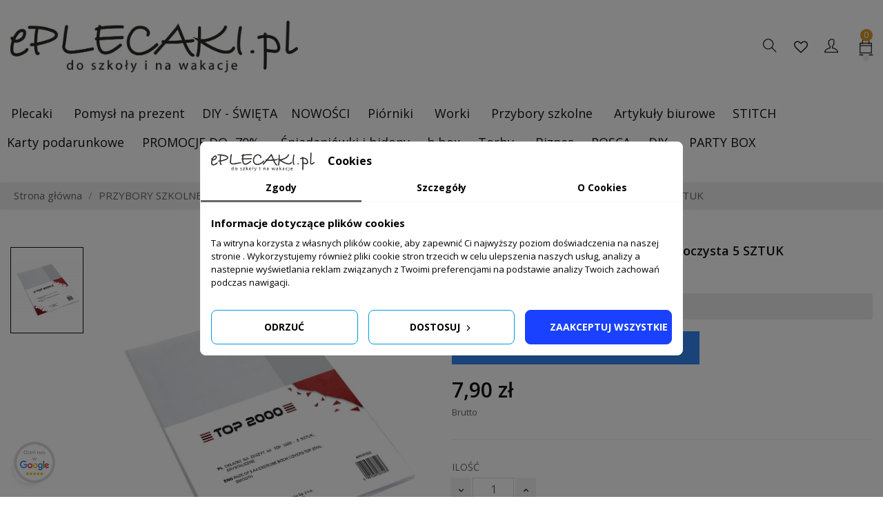

--- FILE ---
content_type: application/javascript
request_url: https://eplecaki.pl/themes/at_favou/assets/js/theme.js
body_size: 48894
content:
/*
 *  @Website: apollotheme.com - prestashop template provider
 *  @author Apollotheme <apollotheme@gmail.com>
 *  @copyright Apollotheme
 *  @description: ApPageBuilder is module help you can build content for your shop
 */
/*
 * Custom code goes here.
 * A template should always ship with an empty custom.js
 */
//DONGND:: create option for slick slider of modal popup at product page
(()=>{var n={105:()=>{!function(s){function a(e,t){this.options=t,this.$elementFilestyle=[],this.$element=s(e)}var r=0;a.prototype={clear:function(){this.$element.val(""),this.$elementFilestyle.find(":text").val(""),this.$elementFilestyle.find(".badge").remove()},destroy:function(){this.$element.removeAttr("style").removeData("filestyle"),this.$elementFilestyle.remove()},disabled:function(e){if(!0===e)this.options.disabled||(this.$element.attr("disabled","true"),this.$elementFilestyle.find("label").attr("disabled","true"),this.options.disabled=!0);else{if(!1!==e)return this.options.disabled;this.options.disabled&&(this.$element.removeAttr("disabled"),this.$elementFilestyle.find("label").removeAttr("disabled"),this.options.disabled=!1)}},buttonBefore:function(e){if(!0===e)this.options.buttonBefore||(this.options.buttonBefore=!0,this.options.input&&(this.$elementFilestyle.remove(),this.constructor(),this.pushNameFiles()));else{if(!1!==e)return this.options.buttonBefore;this.options.buttonBefore&&(this.options.buttonBefore=!1,this.options.input&&(this.$elementFilestyle.remove(),this.constructor(),this.pushNameFiles()))}},icon:function(e){if(!0===e)this.options.icon||(this.options.icon=!0,this.$elementFilestyle.find("label").prepend(this.htmlIcon()));else{if(!1!==e)return this.options.icon;this.options.icon&&(this.options.icon=!1,this.$elementFilestyle.find(".icon-span-filestyle").remove())}},input:function(e){if(!0===e)this.options.input||(this.options.input=!0,this.options.buttonBefore?this.$elementFilestyle.append(this.htmlInput()):this.$elementFilestyle.prepend(this.htmlInput()),this.$elementFilestyle.find(".badge").remove(),this.pushNameFiles(),this.$elementFilestyle.find(".group-span-filestyle").addClass("input-group-btn"));else{if(!1!==e)return this.options.input;this.options.input&&(this.options.input=!1,this.$elementFilestyle.find(":text").remove(),0<(e=this.pushNameFiles()).length&&this.options.badge&&this.$elementFilestyle.find("label").append(' <span class="badge">'+e.length+"</span>"),this.$elementFilestyle.find(".group-span-filestyle").removeClass("input-group-btn"))}},size:function(e){if(void 0===e)return this.options.size;var t=this.$elementFilestyle.find("label"),n=this.$elementFilestyle.find("input");t.removeClass("btn-lg btn-sm"),n.removeClass("input-lg input-sm"),"nr"!=e&&(t.addClass("btn-"+e),n.addClass("input-"+e))},placeholder:function(e){if(void 0===e)return this.options.placeholder;this.options.placeholder=e,this.$elementFilestyle.find("input").attr("placeholder",e)},buttonText:function(e){if(void 0===e)return this.options.buttonText;this.options.buttonText=e,this.$elementFilestyle.find("label .buttonText").html(this.options.buttonText)},buttonName:function(e){if(void 0===e)return this.options.buttonName;this.options.buttonName=e,this.$elementFilestyle.find("label").attr({class:"btn "+this.options.buttonName})},iconName:function(e){if(void 0===e)return this.options.iconName;this.$elementFilestyle.find(".icon-span-filestyle").attr({class:"icon-span-filestyle "+this.options.iconName})},htmlIcon:function(){return this.options.icon?'<span class="icon-span-filestyle '+this.options.iconName+'"></span> ':""},htmlInput:function(){return this.options.input?'<input type="text" class="form-control '+("nr"==this.options.size?"":"input-"+this.options.size)+'" placeholder="'+this.options.placeholder+'" disabled> ':""},pushNameFiles:function(){var e="",t=[];void 0===this.$element[0].files?t[0]={name:this.$element[0]&&this.$element[0].value}:t=this.$element[0].files;for(var n=0;n<t.length;n++)e+=t[n].name.split("\\").pop()+", ";return""!==e?this.$elementFilestyle.find(":text").val(e.replace(/\, $/g,"")):this.$elementFilestyle.find(":text").val(""),t},constructor:function(){var e,t,n=this,i=n.$element.attr("id");""!==i&&i||(n.$element.attr({id:i="filestyle-"+r}),r++),t='<span class="group-span-filestyle '+(n.options.input?"input-group-btn":"")+'"><label for="'+i+'" class="btn '+n.options.buttonName+" "+("nr"==n.options.size?"":"btn-"+n.options.size)+'" '+(n.options.disabled?'disabled="true"':"")+">"+n.htmlIcon()+'<span class="buttonText">'+n.options.buttonText+"</span></label></span>",e=n.options.buttonBefore?t+n.htmlInput():n.htmlInput()+t,n.$elementFilestyle=s('<div class="bootstrap-filestyle input-group">'+e+"</div>"),n.$elementFilestyle.find(".group-span-filestyle").attr("tabindex","0").keypress(function(e){if(13===e.keyCode||32===e.charCode)return n.$elementFilestyle.find("label").click(),!1}),n.$element.css({position:"absolute",clip:"rect(0px 0px 0px 0px)"}).attr("tabindex","-1").after(n.$elementFilestyle),n.options.disabled&&n.$element.attr("disabled","true"),n.$element.change(function(){var e=n.pushNameFiles();0==n.options.input&&n.options.badge?0==n.$elementFilestyle.find(".badge").length?n.$elementFilestyle.find("label").append(' <span class="badge">'+e.length+"</span>"):0==e.length?n.$elementFilestyle.find(".badge").remove():n.$elementFilestyle.find(".badge").html(e.length):n.$elementFilestyle.find(".badge").remove()}),-1<window.navigator.userAgent.search(/firefox/i)&&n.$elementFilestyle.find("label").click(function(){return n.$element.click(),!1})}};var e=s.fn.filestyle;s.fn.filestyle=function(i,r){var o="";this.each(function(){var e,t,n;"file"===s(this).attr("type")&&(t=(e=s(this)).data("filestyle"),n=s.extend({},s.fn.filestyle.defaults,i,"object"==typeof i&&i),t||(e.data("filestyle",t=new a(this,n)),t.constructor()),"string"==typeof i&&(o=t[i](r)))});return o},s.fn.filestyle.defaults={buttonText:"Choose file",iconName:"glyphicon glyphicon-folder-open",buttonName:"btn-default",size:"nr",input:!0,badge:!0,icon:!0,buttonBefore:!1,disabled:!1,placeholder:""},s.fn.filestyle.noConflict=function(){return s.fn.filestyle=e,this},s(function(){s(".filestyle").each(function(){var e=s(this),t={input:"false"!==e.attr("data-input"),icon:"false"!==e.attr("data-icon"),buttonBefore:"true"===e.attr("data-buttonBefore"),disabled:"true"===e.attr("data-disabled"),size:e.attr("data-size"),buttonText:e.attr("data-buttonText"),buttonName:e.attr("data-buttonName"),iconName:e.attr("data-iconName"),badge:"false"!==e.attr("data-badge"),placeholder:e.attr("data-placeholder")};e.filestyle(t)})})}(window.jQuery)},285:()=>{var g;(g=jQuery).fn.scrollbox=function(m){return(m=g.extend({linear:!1,startDelay:2,delay:3,step:5,speed:32,switchItems:1,direction:"vertical",distance:"auto",autoPlay:!0,onMouseOverPause:!0,paused:!1,queue:null,listElement:"ul",listItemElement:"li",infiniteLoop:!0,switchAmount:0,afterForward:null,afterBackward:null,triggerStackable:!1},m)).scrollOffset="vertical"===m.direction?"scrollTop":"scrollLeft",m.queue&&(m.queue=g("#"+m.queue)),this.each(function(){var i,r,e,o,t,n,s,a,l,c=g(this),u=null,f=null,d=!1,h=0,p=0;m.onMouseOverPause&&(c.bind("mouseover",function(){d=!0}),c.bind("mouseout",function(){d=!1})),i=c.children(m.listElement+":first-child"),!1===m.infiniteLoop&&0===m.switchAmount&&(m.switchAmount=i.children().length),n=function(){if(!d){var e,t=i.children(m.listItemElement+":first-child"),t="auto"!==m.distance?m.distance:"vertical"===m.direction?t.outerHeight(!0):t.outerWidth(!0),n=m.linear?Math.min(c[0][m.scrollOffset]+m.step,t):(n=Math.max(3,parseInt(.3*(t-c[0][m.scrollOffset]),10)),Math.min(c[0][m.scrollOffset]+n,t));if(t<=(c[0][m.scrollOffset]=n)){for(e=0;e<m.switchItems;e++)m.queue&&0<m.queue.find(m.listItemElement).length?(i.append(m.queue.find(m.listItemElement)[0]),i.children(m.listItemElement+":first-child").remove()):i.append(i.children(m.listItemElement+":first-child")),++h;c[0][m.scrollOffset]=0,clearInterval(u),u=null,g.isFunction(m.afterForward)&&m.afterForward.call(c,{switchCount:h,currentFirstChild:i.children(m.listItemElement+":first-child")}),m.triggerStackable&&0!==p?r():!1===m.infiniteLoop&&h>=m.switchAmount||m.autoPlay&&(f=setTimeout(o,1e3*m.delay))}}},s=function(){if(!d){var e,t,n;if(0===c[0][m.scrollOffset]){for(e=0;e<m.switchItems;e++)i.children(m.listItemElement+":last-child").insertBefore(i.children(m.listItemElement+":first-child"));t=i.children(m.listItemElement+":first-child"),t="auto"!==m.distance?m.distance:"vertical"===m.direction?t.height():t.width(),c[0][m.scrollOffset]=t}n=m.linear?Math.max(c[0][m.scrollOffset]-m.step,0):(n=Math.max(3,parseInt(.3*c[0][m.scrollOffset],10)),Math.max(c[0][m.scrollOffset]-n,0)),0===(c[0][m.scrollOffset]=n)&&(--h,clearInterval(u),u=null,g.isFunction(m.afterBackward)&&m.afterBackward.call(c,{switchCount:h,currentFirstChild:i.children(m.listItemElement+":first-child")}),m.triggerStackable&&0!==p?r():m.autoPlay&&(f=setTimeout(o,1e3*m.delay)))}},r=function(){0!==p&&(f=0<p?(p--,setTimeout(o,0)):(p++,setTimeout(e,0)))},o=function(){clearInterval(u),u=setInterval(n,m.speed)},e=function(){clearInterval(u),u=setInterval(s,m.speed)},a=function(){m.autoPlay=!0,d=!1,clearInterval(u),u=setInterval(n,m.speed)},l=function(){d=!0},t=function(e){m.delay=e||m.delay,clearTimeout(f),m.autoPlay&&(f=setTimeout(o,1e3*m.delay))},m.autoPlay&&(f=setTimeout(o,1e3*m.startDelay)),c.bind("resetClock",function(e){t(e)}),c.bind("forward",function(){m.triggerStackable?null!==u?p++:o():(clearTimeout(f),o())}),c.bind("backward",function(){m.triggerStackable?null!==u?p--:e():(clearTimeout(f),e())}),c.bind("pauseHover",function(){l()}),c.bind("forwardHover",function(){a()}),c.bind("speedUp",function(e,t){"undefined"===t&&(t=Math.max(1,parseInt(m.speed/2,10))),m.speed=t}),c.bind("speedDown",function(e,t){"undefined"===t&&(t=2*m.speed),m.speed=t}),c.bind("updateConfig",function(e,t){m=g.extend(m,t)})})}},877:()=>{!function(_){"use strict";var S=0;function T(e,t){return _.map(e,function(e){return e+".touchspin_"+t})}_.fn.TouchSpin=function(b){if("destroy"!==b){var w={min:0,max:100,initval:"",replacementval:"",step:1,decimals:0,stepinterval:100,forcestepdivisibility:"round",stepintervaldelay:500,verticalbuttons:!1,verticalupclass:"glyphicon glyphicon-chevron-up",verticaldownclass:"glyphicon glyphicon-chevron-down",prefix:"",postfix:"",prefix_extraclass:"",postfix_extraclass:"",booster:!0,boostat:10,maxboostedstep:!1,mousewheel:!0,buttondown_class:"btn btn-default",buttonup_class:"btn btn-default",buttondown_txt:"-",buttonup_txt:"+"},x={min:"min",max:"max",initval:"init-val",replacementval:"replacement-val",step:"step",decimals:"decimals",stepinterval:"step-interval",verticalbuttons:"vertical-buttons",verticalupclass:"vertical-up-class",verticaldownclass:"vertical-down-class",forcestepdivisibility:"force-step-divisibility",stepintervaldelay:"step-interval-delay",prefix:"prefix",postfix:"postfix",prefix_extraclass:"prefix-extra-class",postfix_extraclass:"postfix-extra-class",booster:"booster",boostat:"boostat",maxboostedstep:"max-boosted-step",mousewheel:"mouse-wheel",buttondown_class:"button-down-class",buttonup_class:"button-up-class",buttondown_txt:"button-down-txt",buttonup_txt:"button-up-txt"};return this.each(function(){var a,l,n,i,e,t,r,o,c=_(this),s=c.data(),u=0,f=!1;function d(){var e,t,n=c.val();""!==n?0<a.decimals&&"."===n||(e=parseFloat(n),(t=e=isNaN(e)?""!==a.replacementval?a.replacementval:0:e).toString()!==n&&(t=e),e<a.min&&(t=a.min),t=function(e){switch(a.forcestepdivisibility){case"round":return(Math.round(e/a.step)*a.step).toFixed(a.decimals);case"floor":return(Math.floor(e/a.step)*a.step).toFixed(a.decimals);case"ceil":return(Math.ceil(e/a.step)*a.step).toFixed(a.decimals);default:return e}}(t=e>a.max?a.max:t),Number(n).toString()!==t.toString()&&(c.val(t),c.trigger("change"))):""!==a.replacementval&&(c.val(a.replacementval),c.trigger("change"))}function h(){if(a.booster){var e=Math.pow(2,Math.floor(u/a.boostat))*a.step;return a.maxboostedstep&&e>a.maxboostedstep&&(e=a.maxboostedstep,i=Math.round(i/e)*e),Math.max(a.step,e)}return a.step}function p(){d(),i=parseFloat(n.input.val());var e=i=isNaN(i)?0:i,t=h();(i+=t)>a.max&&(i=a.max,c.trigger("touchspin.on.max"),v()),n.input.val(Number(i).toFixed(a.decimals)),e!==i&&c.trigger("change")}function m(){d(),i=parseFloat(n.input.val());var e=i=isNaN(i)?0:i,t=h();(i-=t)<a.min&&(i=a.min,c.trigger("touchspin.on.min"),v()),n.input.val(i.toFixed(a.decimals)),e!==i&&c.trigger("change")}function g(){v(),u=0,f="down",c.trigger("touchspin.on.startspin"),c.trigger("touchspin.on.startdownspin"),r=setTimeout(function(){e=setInterval(function(){u++,m()},a.stepinterval)},a.stepintervaldelay)}function y(){v(),u=0,f="up",c.trigger("touchspin.on.startspin"),c.trigger("touchspin.on.startupspin"),o=setTimeout(function(){t=setInterval(function(){u++,p()},a.stepinterval)},a.stepintervaldelay)}function v(){switch(clearTimeout(r),clearTimeout(o),clearInterval(e),clearInterval(t),f){case"up":c.trigger("touchspin.on.stopupspin"),c.trigger("touchspin.on.stopspin");break;case"down":c.trigger("touchspin.on.stopdownspin"),c.trigger("touchspin.on.stopspin")}u=0,f=!1}c.data("alreadyinitialized")||(c.data("alreadyinitialized",!0),S+=1,c.data("spinnerid",S),c.is("input")&&(""!==(a=_.extend({},w,s,function(){var n={};return _.each(x,function(e,t){t="bts-"+t;c.is("[data-"+t+"]")&&(n[e]=c.data(t))}),n}(),b)).initval&&""===c.val()&&c.val(a.initval),d(),function(){var e=c.val(),t=c.parent();""!==e&&(e=Number(e).toFixed(a.decimals));c.data("initvalue",e).val(e),c.addClass("form-control"),t.hasClass("input-group")?function(e){e.addClass("bootstrap-touchspin");var t,n,i=c.prev(),r=c.next(),o='<span class="input-group-addon bootstrap-touchspin-prefix">'+a.prefix+"</span>",s='<span class="input-group-addon bootstrap-touchspin-postfix">'+a.postfix+"</span>";i.hasClass("input-group-btn")?(t='<button class="'+a.buttondown_class+' bootstrap-touchspin-down" type="button">'+a.buttondown_txt+"</button>",i.append(t)):(t='<span class="input-group-btn"><button class="'+a.buttondown_class+' bootstrap-touchspin-down" type="button">'+a.buttondown_txt+"</button></span>",_(t).insertBefore(c));r.hasClass("input-group-btn")?(n='<button class="'+a.buttonup_class+' bootstrap-touchspin-up" type="button">'+a.buttonup_txt+"</button>",r.prepend(n)):(n='<span class="input-group-btn"><button class="'+a.buttonup_class+' bootstrap-touchspin-up" type="button">'+a.buttonup_txt+"</button></span>",_(n).insertAfter(c));_(o).insertBefore(c),_(s).insertAfter(c),l=e}(t):function(){var e;e=a.verticalbuttons?'<div class="input-group bootstrap-touchspin"><span class="input-group-addon bootstrap-touchspin-prefix">'+a.prefix+'</span><span class="input-group-addon bootstrap-touchspin-postfix">'+a.postfix+'</span><span class="input-group-btn-vertical"><button class="'+a.buttondown_class+' bootstrap-touchspin-up" type="button"><i class="'+a.verticalupclass+'"></i></button><button class="'+a.buttonup_class+' bootstrap-touchspin-down" type="button"><i class="'+a.verticaldownclass+'"></i></button></span></div>':'<div class="input-group bootstrap-touchspin"><span class="input-group-btn"><button class="'+a.buttondown_class+' bootstrap-touchspin-down" type="button">'+a.buttondown_txt+'</button></span><span class="input-group-addon bootstrap-touchspin-prefix">'+a.prefix+'</span><span class="input-group-addon bootstrap-touchspin-postfix">'+a.postfix+'</span><span class="input-group-btn"><button class="'+a.buttonup_class+' bootstrap-touchspin-up" type="button">'+a.buttonup_txt+"</button></span></div>";l=_(e).insertBefore(c),_(".bootstrap-touchspin-prefix",l).after(c),c.hasClass("input-sm")?l.addClass("input-group-sm"):c.hasClass("input-lg")&&l.addClass("input-group-lg")}()}(),n={down:_(".bootstrap-touchspin-down",l),up:_(".bootstrap-touchspin-up",l),input:_("input",l),prefix:_(".bootstrap-touchspin-prefix",l).addClass(a.prefix_extraclass),postfix:_(".bootstrap-touchspin-postfix",l).addClass(a.postfix_extraclass)},function(){""===a.prefix&&n.prefix.hide();""===a.postfix&&n.postfix.hide()}(),c.on("keydown",function(e){var t=e.keyCode||e.which;38===t?("up"!==f&&(p(),y()),e.preventDefault()):40===t&&("down"!==f&&(m(),g()),e.preventDefault())}),c.on("keyup",function(e){e=e.keyCode||e.which;38!==e&&40!==e||v()}),c.on("blur",function(){d()}),n.down.on("keydown",function(e){var t=e.keyCode||e.which;32!==t&&13!==t||("down"!==f&&(m(),g()),e.preventDefault())}),n.down.on("keyup",function(e){e=e.keyCode||e.which;32!==e&&13!==e||v()}),n.up.on("keydown",function(e){var t=e.keyCode||e.which;32!==t&&13!==t||("up"!==f&&(p(),y()),e.preventDefault())}),n.up.on("keyup",function(e){e=e.keyCode||e.which;32!==e&&13!==e||v()}),n.down.on("mousedown.touchspin",function(e){n.down.off("touchstart.touchspin"),c.is(":disabled")||(m(),g(),e.preventDefault(),e.stopPropagation())}),n.down.on("touchstart.touchspin",function(e){n.down.off("mousedown.touchspin"),c.is(":disabled")||(m(),g(),e.preventDefault(),e.stopPropagation())}),n.up.on("mousedown.touchspin",function(e){n.up.off("touchstart.touchspin"),c.is(":disabled")||(p(),y(),e.preventDefault(),e.stopPropagation())}),n.up.on("touchstart.touchspin",function(e){n.up.off("mousedown.touchspin"),c.is(":disabled")||(p(),y(),e.preventDefault(),e.stopPropagation())}),n.up.on("mouseout touchleave touchend touchcancel",function(e){f&&(e.stopPropagation(),v())}),n.down.on("mouseout touchleave touchend touchcancel",function(e){f&&(e.stopPropagation(),v())}),n.down.on("mousemove touchmove",function(e){f&&(e.stopPropagation(),e.preventDefault())}),n.up.on("mousemove touchmove",function(e){f&&(e.stopPropagation(),e.preventDefault())}),_(document).on(T(["mouseup","touchend","touchcancel"],S).join(" "),function(e){f&&(e.preventDefault(),v())}),_(document).on(T(["mousemove","touchmove","scroll","scrollstart"],S).join(" "),function(e){f&&(e.preventDefault(),v())}),c.on("mousewheel DOMMouseScroll",function(e){var t;a.mousewheel&&c.is(":focus")&&(t=e.originalEvent.wheelDelta||-e.originalEvent.deltaY||-e.originalEvent.detail,e.stopPropagation(),e.preventDefault(),(t<0?m:p)())}),c.on("touchspin.uponce",function(){v(),p()}),c.on("touchspin.downonce",function(){v(),m()}),c.on("touchspin.startupspin",function(){y()}),c.on("touchspin.startdownspin",function(){g()}),c.on("touchspin.stopspin",function(){v()}),c.on("touchspin.updatesettings",function(e,t){!function(e){(function(e){a=_.extend({},a,e)})(e),d();e=n.input.val();""!==e&&(e=Number(n.input.val()),n.input.val(e.toFixed(a.decimals)))}(t)}),n.input.css("display","block")))})}this.each(function(){var e=_(this).data();_(document).off(T(["mouseup","touchend","touchcancel","mousemove","touchmove","scroll","scrollstart"],e.spinnerid).join(" "))})}}(jQuery)},948:()=>{if("undefined"==typeof jQuery)throw new Error("Bootstrap's JavaScript requires jQuery");function w(e,t){if(!(e instanceof t))throw new TypeError("Cannot call a class as a function")}function e(e){var t=this,n=!1;return r(this).one(o.TRANSITION_END,function(){n=!0}),setTimeout(function(){n||o.triggerTransitionEnd(t)},e),this}function i(e,t){for(var n=0;n<t.length;n++){var i=t[n];i.enumerable=i.enumerable||!1,i.configurable=!0,"value"in i&&(i.writable=!0),Object.defineProperty(e,i.key,i)}}var r,t,n,o,x,_,S,m;!function(){var e=jQuery.fn.jquery.split(" ")[0].split(".");if(e[0]<2&&e[1]<9||1==e[0]&&9==e[1]&&e[2]<1||4<=e[0])throw new Error("Bootstrap's JavaScript requires at least jQuery v1.9.1 but less than v4.0.0")}(),x="function"==typeof Symbol&&"symbol"==typeof Symbol.iterator?function(e){return typeof e}:function(e){return e&&"function"==typeof Symbol&&e.constructor===Symbol&&e!==Symbol.prototype?"symbol":typeof e},r=jQuery,t=!(_=function(e,t,n){return t&&i(e.prototype,t),n&&i(e,n),e}),n={WebkitTransition:"webkitTransitionEnd",MozTransition:"transitionend",OTransition:"oTransitionEnd otransitionend",transition:"transitionend"},o={TRANSITION_END:"bsTransitionEnd",getUID:function(e){for(;e+=~~(1e6*Math.random()),document.getElementById(e););return e},getSelectorFromElement:function(e){var t=e.getAttribute("data-target");return t||(t=e.getAttribute("href")||"",t=/^#[a-z]/i.test(t)?t:null),t},reflow:function(e){new Function("bs","return bs")(e.offsetHeight)},triggerTransitionEnd:function(e){r(e).trigger(t.end)},supportsTransitionEnd:function(){return Boolean(t)},typeCheckConfig:function(e,t,n){for(var i in n)if(n.hasOwnProperty(i)){var r=n[i],o=t[i],s=o&&((a=o)[0]||a).nodeType?"element":(o=o,{}.toString.call(o).match(/\s([a-zA-Z]+)/)[1].toLowerCase());if(!new RegExp(r).test(s))throw new Error(e.toUpperCase()+': Option "'+i+'" provided type "'+s+'" but expected type "'+r+'".')}var a}},t=function(){if(window.QUnit)return!1;var e,t=document.createElement("bootstrap");for(e in n)if(void 0!==t.style[e])return{end:n[e]};return!1}(),r.fn.emulateTransitionEnd=e,o.supportsTransitionEnd()&&(r.event.special[o.TRANSITION_END]={bindType:t.end,delegateType:t.end,handle:function(e){if(r(e.target).is(this))return e.handleObj.handler.apply(this,arguments)}}),S=o,function(i){var e="alert",r="bs.alert",t="."+r,n=i.fn[e],o={CLOSE:"close"+t,CLOSED:"closed"+t,CLICK_DATA_API:"click"+t+".data-api"},s="alert",a="fade",l="in",c=(u.prototype.close=function(e){e=e||this._element;e=this._getRootElement(e);this._triggerCloseEvent(e).isDefaultPrevented()||this._removeElement(e)},u.prototype.dispose=function(){i.removeData(this._element,r),this._element=null},u.prototype._getRootElement=function(e){var t=S.getSelectorFromElement(e),n=!1;return n=(n=t?i(t)[0]:n)||i(e).closest("."+s)[0]},u.prototype._triggerCloseEvent=function(e){var t=i.Event(o.CLOSE);return i(e).trigger(t),t},u.prototype._removeElement=function(e){return i(e).removeClass(l),S.supportsTransitionEnd()&&i(e).hasClass(a)?void i(e).one(S.TRANSITION_END,i.proxy(this._destroyElement,this,e)).emulateTransitionEnd(150):void this._destroyElement(e)},u.prototype._destroyElement=function(e){i(e).detach().trigger(o.CLOSED).remove()},u._jQueryInterface=function(n){return this.each(function(){var e=i(this),t=e.data(r);t||(t=new u(this),e.data(r,t)),"close"===n&&t[n](this)})},u._handleDismiss=function(t){return function(e){e&&e.preventDefault(),t.close(this)}},_(u,null,[{key:"VERSION",get:function(){return"4.0.0-alpha.5"}}]),u);function u(e){w(this,u),this._element=e}i(document).on(o.CLICK_DATA_API,'[data-dismiss="alert"]',c._handleDismiss(new c)),i.fn[e]=c._jQueryInterface,i.fn[e].Constructor=c,i.fn[e].noConflict=function(){return i.fn[e]=n,c._jQueryInterface}}(jQuery),function(i){var e="button",n="bs.button",t="."+n,r=".data-api",o=i.fn[e],s="active",a="btn",l="focus",c='[data-toggle^="button"]',u='[data-toggle="buttons"]',f="input",d=".active",h=".btn",r={CLICK_DATA_API:"click"+t+r,FOCUS_BLUR_DATA_API:"focus"+t+r+" blur"+t+r},p=(m.prototype.toggle=function(){var e,t=!0,n=i(this._element).closest(u)[0];n?(e=i(this._element).find(f)[0])&&("radio"===e.type&&(e.checked&&i(this._element).hasClass(s)?t=!1:(n=i(n).find(d)[0])&&i(n).removeClass(s)),t&&(e.checked=!i(this._element).hasClass(s),i(this._element).trigger("change")),e.focus()):this._element.setAttribute("aria-pressed",!i(this._element).hasClass(s)),t&&i(this._element).toggleClass(s)},m.prototype.dispose=function(){i.removeData(this._element,n),this._element=null},m._jQueryInterface=function(t){return this.each(function(){var e=i(this).data(n);e||(e=new m(this),i(this).data(n,e)),"toggle"===t&&e[t]()})},_(m,null,[{key:"VERSION",get:function(){return"4.0.0-alpha.5"}}]),m);function m(e){w(this,m),this._element=e}i(document).on(r.CLICK_DATA_API,c,function(e){e.preventDefault();e=e.target;i(e).hasClass(a)||(e=i(e).closest(h)),p._jQueryInterface.call(i(e),"toggle")}).on(r.FOCUS_BLUR_DATA_API,c,function(e){var t=i(e.target).closest(h)[0];i(t).toggleClass(l,/^focus(in)?$/.test(e.type))}),i.fn[e]=p._jQueryInterface,i.fn[e].Constructor=p,i.fn[e].noConflict=function(){return i.fn[e]=o,p._jQueryInterface}}(jQuery),function(a){var t="carousel",r="bs.carousel",e="."+r,n=".data-api",i=a.fn[t],o={interval:5e3,keyboard:!0,slide:!1,pause:"hover",wrap:!0},s={interval:"(number|boolean)",keyboard:"boolean",slide:"(boolean|string)",pause:"(string|boolean)",wrap:"boolean"},l="next",c="prev",u={SLIDE:"slide"+e,SLID:"slid"+e,KEYDOWN:"keydown"+e,MOUSEENTER:"mouseenter"+e,MOUSELEAVE:"mouseleave"+e,LOAD_DATA_API:"load"+e+n,CLICK_DATA_API:"click"+e+n},f="carousel",d="active",h="slide",p="right",m="left",g={ACTIVE:".active",ACTIVE_ITEM:".active.carousel-item",ITEM:".carousel-item",NEXT_PREV:".next, .prev",INDICATORS:".carousel-indicators",DATA_SLIDE:"[data-slide], [data-slide-to]",DATA_RIDE:'[data-ride="carousel"]'},y=(v.prototype.next=function(){this._isSliding||this._slide(l)},v.prototype.nextWhenVisible=function(){document.hidden||this.next()},v.prototype.prev=function(){this._isSliding||this._slide(c)},v.prototype.pause=function(e){e||(this._isPaused=!0),a(this._element).find(g.NEXT_PREV)[0]&&S.supportsTransitionEnd()&&(S.triggerTransitionEnd(this._element),this.cycle(!0)),clearInterval(this._interval),this._interval=null},v.prototype.cycle=function(e){e||(this._isPaused=!1),this._interval&&(clearInterval(this._interval),this._interval=null),this._config.interval&&!this._isPaused&&(this._interval=setInterval(a.proxy(document.visibilityState?this.nextWhenVisible:this.next,this),this._config.interval))},v.prototype.to=function(e){var t=this;this._activeElement=a(this._element).find(g.ACTIVE_ITEM)[0];var n=this._getItemIndex(this._activeElement);if(!(e>this._items.length-1||e<0))if(this._isSliding)a(this._element).one(u.SLID,function(){return t.to(e)});else{if(n===e)return this.pause(),void this.cycle();this._slide(n<e?l:c,this._items[e])}},v.prototype.dispose=function(){a(this._element).off(e),a.removeData(this._element,r),this._items=null,this._config=null,this._element=null,this._interval=null,this._isPaused=null,this._isSliding=null,this._activeElement=null,this._indicatorsElement=null},v.prototype._getConfig=function(e){return e=a.extend({},o,e),S.typeCheckConfig(t,e,s),e},v.prototype._addEventListeners=function(){this._config.keyboard&&a(this._element).on(u.KEYDOWN,a.proxy(this._keydown,this)),"hover"!==this._config.pause||"ontouchstart"in document.documentElement||a(this._element).on(u.MOUSEENTER,a.proxy(this.pause,this)).on(u.MOUSELEAVE,a.proxy(this.cycle,this))},v.prototype._keydown=function(e){if(e.preventDefault(),!/input|textarea/i.test(e.target.tagName))switch(e.which){case 37:this.prev();break;case 39:this.next();break;default:return}},v.prototype._getItemIndex=function(e){return this._items=a.makeArray(a(e).parent().find(g.ITEM)),this._items.indexOf(e)},v.prototype._getItemByDirection=function(e,t){var n=e===l,i=e===c,r=this._getItemIndex(t),o=this._items.length-1;if((i&&0===r||n&&r===o)&&!this._config.wrap)return t;e=(r+(e===c?-1:1))%this._items.length;return-1==e?this._items[this._items.length-1]:this._items[e]},v.prototype._triggerSlideEvent=function(e,t){t=a.Event(u.SLIDE,{relatedTarget:e,direction:t});return a(this._element).trigger(t),t},v.prototype._setActiveIndicatorElement=function(e){this._indicatorsElement&&(a(this._indicatorsElement).find(g.ACTIVE).removeClass(d),(e=this._indicatorsElement.children[this._getItemIndex(e)])&&a(e).addClass(d))},v.prototype._slide=function(e,t){var n,i=this,r=a(this._element).find(g.ACTIVE_ITEM)[0],o=t||r&&this._getItemByDirection(e,r),t=Boolean(this._interval),s=e===l?m:p;o&&a(o).hasClass(d)?this._isSliding=!1:!this._triggerSlideEvent(o,s).isDefaultPrevented()&&r&&o&&(this._isSliding=!0,t&&this.pause(),this._setActiveIndicatorElement(o),n=a.Event(u.SLID,{relatedTarget:o,direction:s}),S.supportsTransitionEnd()&&a(this._element).hasClass(h)?(a(o).addClass(e),S.reflow(o),a(r).addClass(s),a(o).addClass(s),a(r).one(S.TRANSITION_END,function(){a(o).removeClass(s).removeClass(e),a(o).addClass(d),a(r).removeClass(d).removeClass(e).removeClass(s),i._isSliding=!1,setTimeout(function(){return a(i._element).trigger(n)},0)}).emulateTransitionEnd(600)):(a(r).removeClass(d),a(o).addClass(d),this._isSliding=!1,a(this._element).trigger(n)),t&&this.cycle())},v._jQueryInterface=function(i){return this.each(function(){var e=a(this).data(r),t=a.extend({},o,a(this).data());"object"===(void 0===i?"undefined":x(i))&&a.extend(t,i);var n="string"==typeof i?i:t.slide;if(e||(e=new v(this,t),a(this).data(r,e)),"number"==typeof i)e.to(i);else if("string"==typeof n){if(void 0===e[n])throw new Error('No method named "'+n+'"');e[n]()}else t.interval&&(e.pause(),e.cycle())})},v._dataApiClickHandler=function(e){var t,n,i=S.getSelectorFromElement(this);!i||(t=a(i)[0])&&a(t).hasClass(f)&&(n=a.extend({},a(t).data(),a(this).data()),(i=this.getAttribute("data-slide-to"))&&(n.interval=!1),v._jQueryInterface.call(a(t),n),i&&a(t).data(r).to(i),e.preventDefault())},_(v,null,[{key:"VERSION",get:function(){return"4.0.0-alpha.5"}},{key:"Default",get:function(){return o}}]),v);function v(e,t){w(this,v),this._items=null,this._interval=null,this._activeElement=null,this._isPaused=!1,this._isSliding=!1,this._config=this._getConfig(t),this._element=a(e)[0],this._indicatorsElement=a(this._element).find(g.INDICATORS)[0],this._addEventListeners()}a(document).on(u.CLICK_DATA_API,g.DATA_SLIDE,y._dataApiClickHandler),a(window).on(u.LOAD_DATA_API,function(){a(g.DATA_RIDE).each(function(){var e=a(this);y._jQueryInterface.call(e,e.data())})}),a.fn[t]=y._jQueryInterface,a.fn[t].Constructor=y,a.fn[t].noConflict=function(){return a.fn[t]=i,y._jQueryInterface}}(jQuery),function(o){var t="collapse",s="bs.collapse",e="."+s,n=o.fn[t],r={toggle:!0,parent:""},i={toggle:"boolean",parent:"string"},a={SHOW:"show"+e,SHOWN:"shown"+e,HIDE:"hide"+e,HIDDEN:"hidden"+e,CLICK_DATA_API:"click"+e+".data-api"},l="in",c="collapse",u="collapsing",f="collapsed",d="width",h="height",p=".card > .in, .card > .collapsing",e='[data-toggle="collapse"]',m=(g.prototype.toggle=function(){o(this._element).hasClass(l)?this.hide():this.show()},g.prototype.show=function(){var e,t,n,i,r=this;this._isTransitioning||o(this._element).hasClass(l)||(n=i=void 0,this._parent&&((i=o.makeArray(o(p))).length||(i=null)),i&&((n=o(i).data(s))&&n._isTransitioning)||(e=o.Event(a.SHOW),o(this._element).trigger(e),e.isDefaultPrevented()||(i&&(g._jQueryInterface.call(o(i),"hide"),n||o(i).data(s,null)),t=this._getDimension(),o(this._element).removeClass(c).addClass(u),this._element.style[t]=0,this._element.setAttribute("aria-expanded",!0),this._triggerArray.length&&o(this._triggerArray).removeClass(f).attr("aria-expanded",!0),this.setTransitioning(!0),n=function(){o(r._element).removeClass(u).addClass(c).addClass(l),r._element.style[t]="",r.setTransitioning(!1),o(r._element).trigger(a.SHOWN)},S.supportsTransitionEnd()?(i="scroll"+(t[0].toUpperCase()+t.slice(1)),o(this._element).one(S.TRANSITION_END,n).emulateTransitionEnd(600),this._element.style[t]=this._element[i]+"px"):n())))},g.prototype.hide=function(){var e=this;if(!this._isTransitioning&&o(this._element).hasClass(l)){var t=o.Event(a.HIDE);if(o(this._element).trigger(t),!t.isDefaultPrevented()){var n=this._getDimension();this._element.style[n]=this._element[n===d?"offsetWidth":"offsetHeight"]+"px",S.reflow(this._element),o(this._element).addClass(u).removeClass(c).removeClass(l),this._element.setAttribute("aria-expanded",!1),this._triggerArray.length&&o(this._triggerArray).addClass(f).attr("aria-expanded",!1),this.setTransitioning(!0);t=function(){e.setTransitioning(!1),o(e._element).removeClass(u).addClass(c).trigger(a.HIDDEN)};return this._element.style[n]="",S.supportsTransitionEnd()?void o(this._element).one(S.TRANSITION_END,t).emulateTransitionEnd(600):void t()}}},g.prototype.setTransitioning=function(e){this._isTransitioning=e},g.prototype.dispose=function(){o.removeData(this._element,s),this._config=null,this._parent=null,this._element=null,this._triggerArray=null,this._isTransitioning=null},g.prototype._getConfig=function(e){return(e=o.extend({},r,e)).toggle=Boolean(e.toggle),S.typeCheckConfig(t,e,i),e},g.prototype._getDimension=function(){return o(this._element).hasClass(d)?d:h},g.prototype._getParent=function(){var n=this,e=o(this._config.parent)[0],t='[data-toggle="collapse"][data-parent="'+this._config.parent+'"]';return o(e).find(t).each(function(e,t){n._addAriaAndCollapsedClass(g._getTargetFromElement(t),[t])}),e},g.prototype._addAriaAndCollapsedClass=function(e,t){var n;e&&(n=o(e).hasClass(l),e.setAttribute("aria-expanded",n),t.length&&o(t).toggleClass(f,!n).attr("aria-expanded",n))},g._getTargetFromElement=function(e){e=S.getSelectorFromElement(e);return e?o(e)[0]:null},g._jQueryInterface=function(i){return this.each(function(){var e=o(this),t=e.data(s),n=o.extend({},r,e.data(),"object"===(void 0===i?"undefined":x(i))&&i);if(!t&&n.toggle&&/show|hide/.test(i)&&(n.toggle=!1),t||(t=new g(this,n),e.data(s,t)),"string"==typeof i){if(void 0===t[i])throw new Error('No method named "'+i+'"');t[i]()}})},_(g,null,[{key:"VERSION",get:function(){return"4.0.0-alpha.5"}},{key:"Default",get:function(){return r}}]),g);function g(e,t){w(this,g),this._isTransitioning=!1,this._element=e,this._config=this._getConfig(t),this._triggerArray=o.makeArray(o('[data-toggle="collapse"][href="#'+e.id+'"],[data-toggle="collapse"][data-target="#'+e.id+'"]')),this._parent=this._config.parent?this._getParent():null,this._config.parent||this._addAriaAndCollapsedClass(this._element,this._triggerArray),this._config.toggle&&this.toggle()}o(document).on(a.CLICK_DATA_API,e,function(e){e.preventDefault();var t=m._getTargetFromElement(this),e=o(t).data(s)?"toggle":o(this).data();m._jQueryInterface.call(o(t),e)}),o.fn[t]=m._jQueryInterface,o.fn[t].Constructor=m,o.fn[t].noConflict=function(){return o.fn[t]=n,m._jQueryInterface}}(jQuery),function(a){var e="dropdown",n="bs.dropdown",t="."+n,i=".data-api",r=a.fn[e],l={HIDE:"hide"+t,HIDDEN:"hidden"+t,SHOW:"show"+t,SHOWN:"shown"+t,CLICK:"click"+t,CLICK_DATA_API:"click"+t+i,KEYDOWN_DATA_API:"keydown"+t+i},o="dropdown-backdrop",s="disabled",c="open",u=".dropdown-backdrop",f='[data-toggle="dropdown"]',d=".dropdown form",h='[role="menu"]',i='[role="listbox"]',p=".navbar-nav",m='[role="menu"] li:not(.disabled) a, [role="listbox"] li:not(.disabled) a',g=(y.prototype.toggle=function(){if(this.disabled||a(this).hasClass(s))return!1;var e=y._getParentFromElement(this),t=a(e).hasClass(c);if(y._clearMenus(),t)return!1;"ontouchstart"in document.documentElement&&!a(e).closest(p).length&&((n=document.createElement("div")).className=o,a(n).insertBefore(this),a(n).on("click",y._clearMenus));var t={relatedTarget:this},n=a.Event(l.SHOW,t);return a(e).trigger(n),!n.isDefaultPrevented()&&(this.focus(),this.setAttribute("aria-expanded","true"),a(e).toggleClass(c),a(e).trigger(a.Event(l.SHOWN,t)),!1)},y.prototype.dispose=function(){a.removeData(this._element,n),a(this._element).off(t),this._element=null},y.prototype._addEventListeners=function(){a(this._element).on(l.CLICK,this.toggle)},y._jQueryInterface=function(t){return this.each(function(){var e=a(this).data(n);if(e||a(this).data(n,e=new y(this)),"string"==typeof t){if(void 0===e[t])throw new Error('No method named "'+t+'"');e[t].call(this)}})},y._clearMenus=function(e){if(!e||3!==e.which){var t=a(u)[0];t&&t.parentNode.removeChild(t);for(var n=a.makeArray(a(f)),i=0;i<n.length;i++){var r,o=y._getParentFromElement(n[i]),s={relatedTarget:n[i]};!a(o).hasClass(c)||e&&"click"===e.type&&/input|textarea/i.test(e.target.tagName)&&a.contains(o,e.target)||(r=a.Event(l.HIDE,s),a(o).trigger(r),r.isDefaultPrevented()||(n[i].setAttribute("aria-expanded","false"),a(o).removeClass(c).trigger(a.Event(l.HIDDEN,s))))}}},y._getParentFromElement=function(e){var t=void 0,n=S.getSelectorFromElement(e);return(t=n?a(n)[0]:t)||e.parentNode},y._dataApiKeydownHandler=function(e){if(/(38|40|27|32)/.test(e.which)&&!/input|textarea/i.test(e.target.tagName)&&(e.preventDefault(),e.stopPropagation(),!this.disabled&&!a(this).hasClass(s))){var t=y._getParentFromElement(this),n=a(t).hasClass(c);if(!n&&27!==e.which||n&&27===e.which)return 27===e.which&&(i=a(t).find(f)[0],a(i).trigger("focus")),void a(this).trigger("click");var i,t=a.makeArray(a(m));(t=t.filter(function(e){return e.offsetWidth||e.offsetHeight})).length&&(i=t.indexOf(e.target),38===e.which&&0<i&&i--,40===e.which&&i<t.length-1&&i++,t[i=i<0?0:i].focus())}},_(y,null,[{key:"VERSION",get:function(){return"4.0.0-alpha.5"}}]),y);function y(e){w(this,y),this._element=e,this._addEventListeners()}a(document).on(l.KEYDOWN_DATA_API,f,g._dataApiKeydownHandler).on(l.KEYDOWN_DATA_API,h,g._dataApiKeydownHandler).on(l.KEYDOWN_DATA_API,i,g._dataApiKeydownHandler).on(l.CLICK_DATA_API,g._clearMenus).on(l.CLICK_DATA_API,f,g.prototype.toggle).on(l.CLICK_DATA_API,d,function(e){e.stopPropagation()}),a.fn[e]=g._jQueryInterface,a.fn[e].Constructor=g,a.fn[e].noConflict=function(){return a.fn[e]=r,g._jQueryInterface}}(jQuery),function(o){var t="modal",s="bs.modal",e="."+s,n=o.fn[t],i={backdrop:!0,keyboard:!0,focus:!0,show:!0},r={backdrop:"(boolean|string)",keyboard:"boolean",focus:"boolean",show:"boolean"},a={HIDE:"hide"+e,HIDDEN:"hidden"+e,SHOW:"show"+e,SHOWN:"shown"+e,FOCUSIN:"focusin"+e,RESIZE:"resize"+e,CLICK_DISMISS:"click.dismiss"+e,KEYDOWN_DISMISS:"keydown.dismiss"+e,MOUSEUP_DISMISS:"mouseup.dismiss"+e,MOUSEDOWN_DISMISS:"mousedown.dismiss"+e,CLICK_DATA_API:"click"+e+".data-api"},l="modal-scrollbar-measure",c="modal-backdrop",u="modal-open",f="fade",d="in",h={DIALOG:".modal-dialog",DATA_TOGGLE:'[data-toggle="modal"]',DATA_DISMISS:'[data-dismiss="modal"]',FIXED_CONTENT:".navbar-fixed-top, .navbar-fixed-bottom, .is-fixed"},p=(m.prototype.toggle=function(e){return this._isShown?this.hide():this.show(e)},m.prototype.show=function(e){var t=this,n=o.Event(a.SHOW,{relatedTarget:e});o(this._element).trigger(n),this._isShown||n.isDefaultPrevented()||(this._isShown=!0,this._checkScrollbar(),this._setScrollbar(),o(document.body).addClass(u),this._setEscapeEvent(),this._setResizeEvent(),o(this._element).on(a.CLICK_DISMISS,h.DATA_DISMISS,o.proxy(this.hide,this)),o(this._dialog).on(a.MOUSEDOWN_DISMISS,function(){o(t._element).one(a.MOUSEUP_DISMISS,function(e){o(e.target).is(t._element)&&(t._ignoreBackdropClick=!0)})}),this._showBackdrop(o.proxy(this._showElement,this,e)))},m.prototype.hide=function(e){e&&e.preventDefault();e=o.Event(a.HIDE);o(this._element).trigger(e),this._isShown&&!e.isDefaultPrevented()&&(this._isShown=!1,this._setEscapeEvent(),this._setResizeEvent(),o(document).off(a.FOCUSIN),o(this._element).removeClass(d),o(this._element).off(a.CLICK_DISMISS),o(this._dialog).off(a.MOUSEDOWN_DISMISS),S.supportsTransitionEnd()&&o(this._element).hasClass(f)?o(this._element).one(S.TRANSITION_END,o.proxy(this._hideModal,this)).emulateTransitionEnd(300):this._hideModal())},m.prototype.dispose=function(){o.removeData(this._element,s),o(window).off(e),o(document).off(e),o(this._element).off(e),o(this._backdrop).off(e),this._config=null,this._element=null,this._dialog=null,this._backdrop=null,this._isShown=null,this._isBodyOverflowing=null,this._ignoreBackdropClick=null,this._originalBodyPadding=null,this._scrollbarWidth=null},m.prototype._getConfig=function(e){return e=o.extend({},i,e),S.typeCheckConfig(t,e,r),e},m.prototype._showElement=function(e){var t=this,n=S.supportsTransitionEnd()&&o(this._element).hasClass(f);this._element.parentNode&&this._element.parentNode.nodeType===Node.ELEMENT_NODE||document.body.appendChild(this._element),this._element.style.display="block",this._element.removeAttribute("aria-hidden"),this._element.scrollTop=0,n&&S.reflow(this._element),o(this._element).addClass(d),this._config.focus&&this._enforceFocus();var i=o.Event(a.SHOWN,{relatedTarget:e}),e=function(){t._config.focus&&t._element.focus(),o(t._element).trigger(i)};n?o(this._dialog).one(S.TRANSITION_END,e).emulateTransitionEnd(300):e()},m.prototype._enforceFocus=function(){var t=this;o(document).off(a.FOCUSIN).on(a.FOCUSIN,function(e){document===e.target||t._element===e.target||o(t._element).has(e.target).length||t._element.focus()})},m.prototype._setEscapeEvent=function(){var t=this;this._isShown&&this._config.keyboard?o(this._element).on(a.KEYDOWN_DISMISS,function(e){27===e.which&&t.hide()}):this._isShown||o(this._element).off(a.KEYDOWN_DISMISS)},m.prototype._setResizeEvent=function(){this._isShown?o(window).on(a.RESIZE,o.proxy(this._handleUpdate,this)):o(window).off(a.RESIZE)},m.prototype._hideModal=function(){var e=this;this._element.style.display="none",this._element.setAttribute("aria-hidden","true"),this._showBackdrop(function(){o(document.body).removeClass(u),e._resetAdjustments(),e._resetScrollbar(),o(e._element).trigger(a.HIDDEN)})},m.prototype._removeBackdrop=function(){this._backdrop&&(o(this._backdrop).remove(),this._backdrop=null)},m.prototype._showBackdrop=function(e){var t,n=this,i=o(this._element).hasClass(f)?f:"";this._isShown&&this._config.backdrop?(t=S.supportsTransitionEnd()&&i,this._backdrop=document.createElement("div"),this._backdrop.className=c,i&&o(this._backdrop).addClass(i),o(this._backdrop).appendTo(document.body),o(this._element).on(a.CLICK_DISMISS,function(e){return n._ignoreBackdropClick?void(n._ignoreBackdropClick=!1):void(e.target===e.currentTarget&&("static"===n._config.backdrop?n._element.focus():n.hide()))}),t&&S.reflow(this._backdrop),o(this._backdrop).addClass(d),e&&(t?o(this._backdrop).one(S.TRANSITION_END,e).emulateTransitionEnd(150):e())):!this._isShown&&this._backdrop?(o(this._backdrop).removeClass(d),t=function(){n._removeBackdrop(),e&&e()},S.supportsTransitionEnd()&&o(this._element).hasClass(f)?o(this._backdrop).one(S.TRANSITION_END,t).emulateTransitionEnd(150):t()):e&&e()},m.prototype._handleUpdate=function(){this._adjustDialog()},m.prototype._adjustDialog=function(){var e=this._element.scrollHeight>document.documentElement.clientHeight;!this._isBodyOverflowing&&e&&(this._element.style.paddingLeft=this._scrollbarWidth+"px"),this._isBodyOverflowing&&!e&&(this._element.style.paddingRight=this._scrollbarWidth+"px")},m.prototype._resetAdjustments=function(){this._element.style.paddingLeft="",this._element.style.paddingRight=""},m.prototype._checkScrollbar=function(){this._isBodyOverflowing=document.body.clientWidth<window.innerWidth,this._scrollbarWidth=this._getScrollbarWidth()},m.prototype._setScrollbar=function(){var e=parseInt(o(h.FIXED_CONTENT).css("padding-right")||0,10);this._originalBodyPadding=document.body.style.paddingRight||"",this._isBodyOverflowing&&(document.body.style.paddingRight=e+this._scrollbarWidth+"px")},m.prototype._resetScrollbar=function(){document.body.style.paddingRight=this._originalBodyPadding},m.prototype._getScrollbarWidth=function(){var e=document.createElement("div");e.className=l,document.body.appendChild(e);var t=e.offsetWidth-e.clientWidth;return document.body.removeChild(e),t},m._jQueryInterface=function(n,i){return this.each(function(){var e=o(this).data(s),t=o.extend({},m.Default,o(this).data(),"object"===(void 0===n?"undefined":x(n))&&n);if(e||(e=new m(this,t),o(this).data(s,e)),"string"==typeof n){if(void 0===e[n])throw new Error('No method named "'+n+'"');e[n](i)}else t.show&&e.show(i)})},_(m,null,[{key:"VERSION",get:function(){return"4.0.0-alpha.5"}},{key:"Default",get:function(){return i}}]),m);function m(e,t){w(this,m),this._config=this._getConfig(t),this._element=e,this._dialog=o(e).find(h.DIALOG)[0],this._backdrop=null,this._isShown=!1,this._isBodyOverflowing=!1,this._ignoreBackdropClick=!1,this._originalBodyPadding=0,this._scrollbarWidth=0}o(document).on(a.CLICK_DATA_API,h.DATA_TOGGLE,function(e){var t=this,n=void 0,i=S.getSelectorFromElement(this);i&&(n=o(i)[0]);i=o(n).data(s)?"toggle":o.extend({},o(n).data(),o(this).data());"A"===this.tagName&&e.preventDefault();var r=o(n).one(a.SHOW,function(e){e.isDefaultPrevented()||r.one(a.HIDDEN,function(){o(t).is(":visible")&&t.focus()})});p._jQueryInterface.call(o(n),i,this)}),o.fn[t]=p._jQueryInterface,o.fn[t].Constructor=p,o.fn[t].noConflict=function(){return o.fn[t]=n,p._jQueryInterface}}(jQuery),function(r){var n="scrollspy",i="bs.scrollspy",e="."+i,t=r.fn[n],o={offset:10,method:"auto",target:""},s={offset:"number",method:"string",target:"(string|element)"},a={ACTIVATE:"activate"+e,SCROLL:"scroll"+e,LOAD_DATA_API:"load"+e+".data-api"},l="dropdown-item",c="active",u={DATA_SPY:'[data-spy="scroll"]',ACTIVE:".active",LIST_ITEM:".list-item",LI:"li",LI_DROPDOWN:"li.dropdown",NAV_LINKS:".nav-link",DROPDOWN:".dropdown",DROPDOWN_ITEMS:".dropdown-item",DROPDOWN_TOGGLE:".dropdown-toggle"},f="offset",d="position",h=(p.prototype.refresh=function(){var t=this,e=this._scrollElement!==this._scrollElement.window?d:f,n="auto"===this._config.method?e:this._config.method,i=n===d?this._getScrollTop():0;this._offsets=[],this._targets=[],this._scrollHeight=this._getScrollHeight(),r.makeArray(r(this._selector)).map(function(e){var t=void 0,e=S.getSelectorFromElement(e);return(t=e?r(e)[0]:t)&&(t.offsetWidth||t.offsetHeight)?[r(t)[n]().top+i,e]:null}).filter(function(e){return e}).sort(function(e,t){return e[0]-t[0]}).forEach(function(e){t._offsets.push(e[0]),t._targets.push(e[1])})},p.prototype.dispose=function(){r.removeData(this._element,i),r(this._scrollElement).off(e),this._element=null,this._scrollElement=null,this._config=null,this._selector=null,this._offsets=null,this._targets=null,this._activeTarget=null,this._scrollHeight=null},p.prototype._getConfig=function(e){var t;return"string"!=typeof(e=r.extend({},o,e)).target&&((t=r(e.target).attr("id"))||(t=S.getUID(n),r(e.target).attr("id",t)),e.target="#"+t),S.typeCheckConfig(n,e,s),e},p.prototype._getScrollTop=function(){return this._scrollElement===window?this._scrollElement.scrollY:this._scrollElement.scrollTop},p.prototype._getScrollHeight=function(){return this._scrollElement.scrollHeight||Math.max(document.body.scrollHeight,document.documentElement.scrollHeight)},p.prototype._process=function(){var e=this._getScrollTop()+this._config.offset,t=this._getScrollHeight(),n=this._config.offset+t-this._scrollElement.offsetHeight;if(this._scrollHeight!==t&&this.refresh(),n<=e&&(n=this._targets[this._targets.length-1],this._activeTarget!==n&&this._activate(n)),this._activeTarget&&e<this._offsets[0])return this._activeTarget=null,void this._clear();for(var i=this._offsets.length;i--;)this._activeTarget!==this._targets[i]&&e>=this._offsets[i]&&(void 0===this._offsets[i+1]||e<this._offsets[i+1])&&this._activate(this._targets[i])},p.prototype._activate=function(t){this._activeTarget=t,this._clear();var e=(e=this._selector.split(",")).map(function(e){return e+'[data-target="'+t+'"],'+e+'[href="'+t+'"]'}),e=r(e.join(","));e.hasClass(l)?(e.closest(u.DROPDOWN).find(u.DROPDOWN_TOGGLE).addClass(c),e.addClass(c)):e.parents(u.LI).find(u.NAV_LINKS).addClass(c),r(this._scrollElement).trigger(a.ACTIVATE,{relatedTarget:t})},p.prototype._clear=function(){r(this._selector).filter(u.ACTIVE).removeClass(c)},p._jQueryInterface=function(n){return this.each(function(){var e=r(this).data(i),t="object"===(void 0===n?"undefined":x(n))&&n||null;if(e||(e=new p(this,t),r(this).data(i,e)),"string"==typeof n){if(void 0===e[n])throw new Error('No method named "'+n+'"');e[n]()}})},_(p,null,[{key:"VERSION",get:function(){return"4.0.0-alpha.5"}},{key:"Default",get:function(){return o}}]),p);function p(e,t){w(this,p),this._element=e,this._scrollElement="BODY"===e.tagName?window:e,this._config=this._getConfig(t),this._selector=this._config.target+" "+u.NAV_LINKS+","+this._config.target+" "+u.DROPDOWN_ITEMS,this._offsets=[],this._targets=[],this._activeTarget=null,this._scrollHeight=0,r(this._scrollElement).on(a.SCROLL,r.proxy(this._process,this)),this.refresh(),this._process()}r(window).on(a.LOAD_DATA_API,function(){for(var e=r.makeArray(r(u.DATA_SPY)),t=e.length;t--;){var n=r(e[t]);h._jQueryInterface.call(n,n.data())}}),r.fn[n]=h._jQueryInterface,r.fn[n].Constructor=h,r.fn[n].noConflict=function(){return r.fn[n]=t,h._jQueryInterface}}(jQuery),function(a){var i="bs.tab",e="."+i,t=a.fn.tab,l={HIDE:"hide"+e,HIDDEN:"hidden"+e,SHOW:"show"+e,SHOWN:"shown"+e,CLICK_DATA_API:"click"+e+".data-api"},o="dropdown-menu",c="active",s="fade",u="in",f=".dropdown",d="ul:not(.dropdown-menu)",r="> .nav-item .fade, > .fade",h=".active",p="> .nav-item > .active, > .active",e='[data-toggle="tab"], [data-toggle="pill"]',m=".dropdown-toggle",g="> .dropdown-menu .active",n=(y.prototype.show=function(){var e,n,t,i,r,o,s=this;this._element.parentNode&&this._element.parentNode.nodeType===Node.ELEMENT_NODE&&a(this._element).hasClass(c)||(n=e=void 0,o=a(this._element).closest(d)[0],t=S.getSelectorFromElement(this._element),o&&(n=(n=a.makeArray(a(o).find(h)))[n.length-1]),i=a.Event(l.HIDE,{relatedTarget:this._element}),r=a.Event(l.SHOW,{relatedTarget:n}),n&&a(n).trigger(i),a(this._element).trigger(r),r.isDefaultPrevented()||i.isDefaultPrevented()||(t&&(e=a(t)[0]),this._activate(this._element,o),o=function(){var e=a.Event(l.HIDDEN,{relatedTarget:s._element}),t=a.Event(l.SHOWN,{relatedTarget:n});a(n).trigger(e),a(s._element).trigger(t)},e?this._activate(e,e.parentNode,o):o()))},y.prototype.dispose=function(){a.removeClass(this._element,i),this._element=null},y.prototype._activate=function(e,t,n){var i=a(t).find(p)[0],t=n&&S.supportsTransitionEnd()&&(i&&a(i).hasClass(s)||Boolean(a(t).find(r)[0])),n=a.proxy(this._transitionComplete,this,e,i,t,n);i&&t?a(i).one(S.TRANSITION_END,n).emulateTransitionEnd(150):n(),i&&a(i).removeClass(u)},y.prototype._transitionComplete=function(e,t,n,i){var r;t&&(a(t).removeClass(c),(r=a(t).find(g)[0])&&a(r).removeClass(c),t.setAttribute("aria-expanded",!1)),a(e).addClass(c),e.setAttribute("aria-expanded",!0),n?(S.reflow(e),a(e).addClass(u)):a(e).removeClass(s),e.parentNode&&a(e.parentNode).hasClass(o)&&((n=a(e).closest(f)[0])&&a(n).find(m).addClass(c),e.setAttribute("aria-expanded",!0)),i&&i()},y._jQueryInterface=function(n){return this.each(function(){var e=a(this),t=e.data(i);if(t||(t=new y(this),e.data(i,t)),"string"==typeof n){if(void 0===t[n])throw new Error('No method named "'+n+'"');t[n]()}})},_(y,null,[{key:"VERSION",get:function(){return"4.0.0-alpha.5"}}]),y);function y(e){w(this,y),this._element=e}a(document).on(l.CLICK_DATA_API,e,function(e){e.preventDefault(),n._jQueryInterface.call(a(this),"show")}),a.fn.tab=n._jQueryInterface,a.fn.tab.Constructor=n,a.fn.tab.noConflict=function(){return a.fn.tab=t,n._jQueryInterface}}(jQuery),m=function(o){if(void 0===window.Tether)throw new Error("Bootstrap tooltips require Tether (http://tether.io/)");var t="tooltip",i="bs.tooltip",e="."+i,n=o.fn[t],r={animation:!0,template:'<div class="tooltip" role="tooltip"><div class="tooltip-inner"></div></div>',trigger:"hover focus",title:"",delay:0,html:!1,selector:!1,placement:"top",offset:"0 0",constraints:[]},s={animation:"boolean",template:"string",title:"(string|element|function)",trigger:"string",delay:"(number|object)",html:"boolean",selector:"(string|boolean)",placement:"(string|function)",offset:"string",constraints:"array"},a={TOP:"bottom center",RIGHT:"middle left",BOTTOM:"top center",LEFT:"middle right"},l="in",c="out",u={HIDE:"hide"+e,HIDDEN:"hidden"+e,SHOW:"show"+e,SHOWN:"shown"+e,INSERTED:"inserted"+e,CLICK:"click"+e,FOCUSIN:"focusin"+e,FOCUSOUT:"focusout"+e,MOUSEENTER:"mouseenter"+e,MOUSELEAVE:"mouseleave"+e},f="fade",d="in",h=".tooltip-inner",p={element:!1,enabled:!1},m="hover",g="focus",y="manual",v=(b.prototype.enable=function(){this._isEnabled=!0},b.prototype.disable=function(){this._isEnabled=!1},b.prototype.toggleEnabled=function(){this._isEnabled=!this._isEnabled},b.prototype.toggle=function(e){var t,n;e?(t=this.constructor.DATA_KEY,(n=o(e.currentTarget).data(t))||(n=new this.constructor(e.currentTarget,this._getDelegateConfig()),o(e.currentTarget).data(t,n)),n._activeTrigger.click=!n._activeTrigger.click,n._isWithActiveTrigger()?n._enter(null,n):n._leave(null,n)):o(this.getTipElement()).hasClass(d)?this._leave(null,this):this._enter(null,this)},b.prototype.dispose=function(){clearTimeout(this._timeout),this.cleanupTether(),o.removeData(this.element,this.constructor.DATA_KEY),o(this.element).off(this.constructor.EVENT_KEY),this.tip&&o(this.tip).remove(),this._isEnabled=null,this._timeout=null,this._hoverState=null,this._activeTrigger=null,this._tether=null,this.element=null,this.config=null,this.tip=null},b.prototype.show=function(){var e,t=this,n=o.Event(this.constructor.Event.SHOW);this.isWithContent()&&this._isEnabled&&(o(this.element).trigger(n),e=o.contains(this.element.ownerDocument.documentElement,this.element),!n.isDefaultPrevented()&&e&&(n=this.getTipElement(),e=S.getUID(this.constructor.NAME),n.setAttribute("id",e),this.element.setAttribute("aria-describedby",e),this.setContent(),this.config.animation&&o(n).addClass(f),e="function"==typeof this.config.placement?this.config.placement.call(this,n,this.element):this.config.placement,e=this._getAttachment(e),o(n).data(this.constructor.DATA_KEY,this).appendTo(document.body),o(this.element).trigger(this.constructor.Event.INSERTED),this._tether=new Tether({attachment:e,element:n,target:this.element,classes:p,classPrefix:"bs-tether",offset:this.config.offset,constraints:this.config.constraints,addTargetClasses:!1}),S.reflow(n),this._tether.position(),o(n).addClass(d),n=function(){var e=t._hoverState;t._hoverState=null,o(t.element).trigger(t.constructor.Event.SHOWN),e===c&&t._leave(null,t)},S.supportsTransitionEnd()&&o(this.tip).hasClass(f)?o(this.tip).one(S.TRANSITION_END,n).emulateTransitionEnd(b._TRANSITION_DURATION):n()))},b.prototype.hide=function(e){function t(){n._hoverState!==l&&i.parentNode&&i.parentNode.removeChild(i),n.element.removeAttribute("aria-describedby"),o(n.element).trigger(n.constructor.Event.HIDDEN),n.cleanupTether(),e&&e()}var n=this,i=this.getTipElement(),r=o.Event(this.constructor.Event.HIDE);o(this.element).trigger(r),r.isDefaultPrevented()||(o(i).removeClass(d),S.supportsTransitionEnd()&&o(this.tip).hasClass(f)?o(i).one(S.TRANSITION_END,t).emulateTransitionEnd(150):t(),this._hoverState="")},b.prototype.isWithContent=function(){return Boolean(this.getTitle())},b.prototype.getTipElement=function(){return this.tip=this.tip||o(this.config.template)[0]},b.prototype.setContent=function(){var e=o(this.getTipElement());this.setElementContent(e.find(h),this.getTitle()),e.removeClass(f).removeClass(d),this.cleanupTether()},b.prototype.setElementContent=function(e,t){var n=this.config.html;"object"===(void 0===t?"undefined":x(t))&&(t.nodeType||t.jquery)?n?o(t).parent().is(e)||e.empty().append(t):e.text(o(t).text()):e[n?"html":"text"](t)},b.prototype.getTitle=function(){return this.element.getAttribute("data-original-title")||("function"==typeof this.config.title?this.config.title.call(this.element):this.config.title)},b.prototype.cleanupTether=function(){this._tether&&this._tether.destroy()},b.prototype._getAttachment=function(e){return a[e.toUpperCase()]},b.prototype._setListeners=function(){var n=this;this.config.trigger.split(" ").forEach(function(e){var t;"click"===e?o(n.element).on(n.constructor.Event.CLICK,n.config.selector,o.proxy(n.toggle,n)):e!==y&&(t=e===m?n.constructor.Event.MOUSEENTER:n.constructor.Event.FOCUSIN,e=e===m?n.constructor.Event.MOUSELEAVE:n.constructor.Event.FOCUSOUT,o(n.element).on(t,n.config.selector,o.proxy(n._enter,n)).on(e,n.config.selector,o.proxy(n._leave,n)))}),this.config.selector?this.config=o.extend({},this.config,{trigger:"manual",selector:""}):this._fixTitle()},b.prototype._fixTitle=function(){var e=x(this.element.getAttribute("data-original-title"));!this.element.getAttribute("title")&&"string"===e||(this.element.setAttribute("data-original-title",this.element.getAttribute("title")||""),this.element.setAttribute("title",""))},b.prototype._enter=function(e,t){var n=this.constructor.DATA_KEY;return(t=t||o(e.currentTarget).data(n))||(t=new this.constructor(e.currentTarget,this._getDelegateConfig()),o(e.currentTarget).data(n,t)),e&&(t._activeTrigger["focusin"===e.type?g:m]=!0),o(t.getTipElement()).hasClass(d)||t._hoverState===l?void(t._hoverState=l):(clearTimeout(t._timeout),t._hoverState=l,t.config.delay&&t.config.delay.show?void(t._timeout=setTimeout(function(){t._hoverState===l&&t.show()},t.config.delay.show)):void t.show())},b.prototype._leave=function(e,t){var n=this.constructor.DATA_KEY;if((t=t||o(e.currentTarget).data(n))||(t=new this.constructor(e.currentTarget,this._getDelegateConfig()),o(e.currentTarget).data(n,t)),e&&(t._activeTrigger["focusout"===e.type?g:m]=!1),!t._isWithActiveTrigger())return clearTimeout(t._timeout),t._hoverState=c,t.config.delay&&t.config.delay.hide?void(t._timeout=setTimeout(function(){t._hoverState===c&&t.hide()},t.config.delay.hide)):void t.hide()},b.prototype._isWithActiveTrigger=function(){for(var e in this._activeTrigger)if(this._activeTrigger[e])return!0;return!1},b.prototype._getConfig=function(e){return(e=o.extend({},this.constructor.Default,o(this.element).data(),e)).delay&&"number"==typeof e.delay&&(e.delay={show:e.delay,hide:e.delay}),S.typeCheckConfig(t,e,this.constructor.DefaultType),e},b.prototype._getDelegateConfig=function(){var e={};if(this.config)for(var t in this.config)this.constructor.Default[t]!==this.config[t]&&(e[t]=this.config[t]);return e},b._jQueryInterface=function(n){return this.each(function(){var e=o(this).data(i),t="object"===(void 0===n?"undefined":x(n))?n:null;if((e||!/dispose|hide/.test(n))&&(e||(e=new b(this,t),o(this).data(i,e)),"string"==typeof n)){if(void 0===e[n])throw new Error('No method named "'+n+'"');e[n]()}})},_(b,null,[{key:"VERSION",get:function(){return"4.0.0-alpha.5"}},{key:"Default",get:function(){return r}},{key:"NAME",get:function(){return t}},{key:"DATA_KEY",get:function(){return i}},{key:"Event",get:function(){return u}},{key:"EVENT_KEY",get:function(){return e}},{key:"DefaultType",get:function(){return s}}]),b);function b(e,t){w(this,b),this._isEnabled=!0,this._timeout=0,this._hoverState="",this._activeTrigger={},this._tether=null,this.element=e,this.config=this._getConfig(t),this.tip=null,this._setListeners()}return o.fn[t]=v._jQueryInterface,o.fn[t].Constructor=v,o.fn[t].noConflict=function(){return o.fn[t]=n,v._jQueryInterface},v}(jQuery),function(i){var e,t="popover",r="bs.popover",n="."+r,o=i.fn[t],s=i.extend({},m.Default,{placement:"right",trigger:"click",content:"",template:'<div class="popover" role="tooltip"><h3 class="popover-title"></h3><div class="popover-content"></div></div>'}),a=i.extend({},m.DefaultType,{content:"(string|element|function)"}),l="fade",c="in",u=".popover-title",f=".popover-content",d={HIDE:"hide"+n,HIDDEN:"hidden"+n,SHOW:"show"+n,SHOWN:"shown"+n,INSERTED:"inserted"+n,CLICK:"click"+n,FOCUSIN:"focusin"+n,FOCUSOUT:"focusout"+n,MOUSEENTER:"mouseenter"+n,MOUSELEAVE:"mouseleave"+n},h=(function(e,t){if("function"!=typeof t&&null!==t)throw new TypeError("Super expression must either be null or a function, not "+typeof t);e.prototype=Object.create(t&&t.prototype,{constructor:{value:e,enumerable:!1,writable:!0,configurable:!0}}),t&&(Object.setPrototypeOf?Object.setPrototypeOf(e,t):e.__proto__=t)}(p,e=m),p.prototype.isWithContent=function(){return this.getTitle()||this._getContent()},p.prototype.getTipElement=function(){return this.tip=this.tip||i(this.config.template)[0]},p.prototype.setContent=function(){var e=i(this.getTipElement());this.setElementContent(e.find(u),this.getTitle()),this.setElementContent(e.find(f),this._getContent()),e.removeClass(l).removeClass(c),this.cleanupTether()},p.prototype._getContent=function(){return this.element.getAttribute("data-content")||("function"==typeof this.config.content?this.config.content.call(this.element):this.config.content)},p._jQueryInterface=function(n){return this.each(function(){var e=i(this).data(r),t="object"===(void 0===n?"undefined":x(n))?n:null;if((e||!/destroy|hide/.test(n))&&(e||(e=new p(this,t),i(this).data(r,e)),"string"==typeof n)){if(void 0===e[n])throw new Error('No method named "'+n+'"');e[n]()}})},_(p,null,[{key:"VERSION",get:function(){return"4.0.0-alpha.5"}},{key:"Default",get:function(){return s}},{key:"NAME",get:function(){return t}},{key:"DATA_KEY",get:function(){return r}},{key:"Event",get:function(){return d}},{key:"EVENT_KEY",get:function(){return n}},{key:"DefaultType",get:function(){return a}}]),p);function p(){return w(this,p),function(e,t){if(!e)throw new ReferenceError("this hasn't been initialised - super() hasn't been called");return!t||"object"!=typeof t&&"function"!=typeof t?e:t}(this,e.apply(this,arguments))}i.fn[t]=h._jQueryInterface,i.fn[t].Constructor=h,i.fn[t].noConflict=function(){return i.fn[t]=o,h._jQueryInterface}}(jQuery)},590:e=>{function i(){this._events=this._events||{},this._maxListeners=this._maxListeners||void 0}function l(e){return"function"==typeof e}function c(e){return"object"==typeof e&&null!==e}function u(e){return void 0===e}((e.exports=i).EventEmitter=i).prototype._events=void 0,i.prototype._maxListeners=void 0,i.defaultMaxListeners=10,i.prototype.setMaxListeners=function(e){if("number"!=typeof e||e<0||isNaN(e))throw TypeError("n must be a positive number");return this._maxListeners=e,this},i.prototype.emit=function(e){var t,n,i,r,o,s;if(this._events||(this._events={}),"error"===e&&(!this._events.error||c(this._events.error)&&!this._events.error.length)){if((t=arguments[1])instanceof Error)throw t;var a=new Error('Uncaught, unspecified "error" event. ('+t+")");throw a.context=t,a}if(u(n=this._events[e]))return!1;if(l(n))switch(arguments.length){case 1:n.call(this);break;case 2:n.call(this,arguments[1]);break;case 3:n.call(this,arguments[1],arguments[2]);break;default:r=Array.prototype.slice.call(arguments,1),n.apply(this,r)}else if(c(n))for(r=Array.prototype.slice.call(arguments,1),i=(s=n.slice()).length,o=0;o<i;o++)s[o].apply(this,r);return!0},i.prototype.on=i.prototype.addListener=function(e,t){var n;if(!l(t))throw TypeError("listener must be a function");return this._events||(this._events={}),this._events.newListener&&this.emit("newListener",e,l(t.listener)?t.listener:t),this._events[e]?c(this._events[e])?this._events[e].push(t):this._events[e]=[this._events[e],t]:this._events[e]=t,c(this._events[e])&&!this._events[e].warned&&(n=u(this._maxListeners)?i.defaultMaxListeners:this._maxListeners)&&0<n&&this._events[e].length>n&&(this._events[e].warned=!0,console.trace),this},i.prototype.once=function(e,t){if(!l(t))throw TypeError("listener must be a function");var n=!1;function i(){this.removeListener(e,i),n||(n=!0,t.apply(this,arguments))}return i.listener=t,this.on(e,i),this},i.prototype.removeListener=function(e,t){var n,i,r,o;if(!l(t))throw TypeError("listener must be a function");if(!this._events||!this._events[e])return this;if(r=(n=this._events[e]).length,i=-1,n===t||l(n.listener)&&n.listener===t)delete this._events[e],this._events.removeListener&&this.emit("removeListener",e,t);else if(c(n)){for(o=r;0<o--;)if(n[o]===t||n[o].listener&&n[o].listener===t){i=o;break}if(i<0)return this;1===n.length?(n.length=0,delete this._events[e]):n.splice(i,1),this._events.removeListener&&this.emit("removeListener",e,t)}return this},i.prototype.removeAllListeners=function(e){var t,n;if(!this._events)return this;if(!this._events.removeListener)return 0===arguments.length?this._events={}:this._events[e]&&delete this._events[e],this;if(0===arguments.length){for(t in this._events)"removeListener"!==t&&this.removeAllListeners(t);return this.removeAllListeners("removeListener"),this._events={},this}if(l(n=this._events[e]))this.removeListener(e,n);else if(n)for(;n.length;)this.removeListener(e,n[n.length-1]);return delete this._events[e],this},i.prototype.listeners=function(e){e=this._events&&this._events[e]?l(this._events[e])?[this._events[e]]:this._events[e].slice():[];return e},i.prototype.listenerCount=function(e){if(this._events){e=this._events[e];if(l(e))return 1;if(e)return e.length}return 0},i.listenerCount=function(e,t){return e.listenerCount(t)}},635:e=>{e.exports=function i(r,o,s){function a(n,e){if(!o[n]){if(!r[n]){if(0,l)return l(n,!0);var t=new Error("Cannot find module '"+n+"'");throw t.code="MODULE_NOT_FOUND",t}t=o[n]={exports:{}};r[n][0].call(t.exports,function(e){var t=r[n][1][e];return a(t||e)},t,t.exports,i,r,o,s)}return o[n].exports}for(var l=void 0,e=0;e<s.length;e++)a(s[e]);return a}({1:[function(e,t,n){t.exports=function(e){var t,n,i,r=-1;if(1<e.lines.length&&"flex-start"===e.style.alignContent)for(t=0;i=e.lines[++r];)i.crossStart=t,t+=i.cross;else if(1<e.lines.length&&"flex-end"===e.style.alignContent)for(t=e.flexStyle.crossSpace;i=e.lines[++r];)i.crossStart=t,t+=i.cross;else if(1<e.lines.length&&"center"===e.style.alignContent)for(t=e.flexStyle.crossSpace/2;i=e.lines[++r];)i.crossStart=t,t+=i.cross;else if(1<e.lines.length&&"space-between"===e.style.alignContent)for(n=e.flexStyle.crossSpace/(e.lines.length-1),t=0;i=e.lines[++r];)i.crossStart=t,t+=i.cross+n;else if(1<e.lines.length&&"space-around"===e.style.alignContent)for(t=(n=2*e.flexStyle.crossSpace/(2*e.lines.length))/2;i=e.lines[++r];)i.crossStart=t,t+=i.cross+n;else for(n=e.flexStyle.crossSpace/e.lines.length,t=e.flexStyle.crossInnerBefore;i=e.lines[++r];)i.crossStart=t,i.cross+=n,t+=i.cross}},{}],2:[function(e,t,n){t.exports=function(e){for(var t,n=-1;line=e.lines[++n];)for(t=-1;child=line.children[++t];){var i=child.style.alignSelf;"flex-start"===(i="auto"===i?e.style.alignItems:i)?child.flexStyle.crossStart=line.crossStart:"flex-end"===i?child.flexStyle.crossStart=line.crossStart+line.cross-child.flexStyle.crossOuter:"center"===i?child.flexStyle.crossStart=line.crossStart+(line.cross-child.flexStyle.crossOuter)/2:(child.flexStyle.crossStart=line.crossStart,child.flexStyle.crossOuter=line.cross,child.flexStyle.cross=child.flexStyle.crossOuter-child.flexStyle.crossBefore-child.flexStyle.crossAfter)}}},{}],3:[function(e,t,n){t.exports=function(e,t){var n="row"===t||"row-reverse"===t,i=e.mainAxis;i?n&&"inline"===i||!n&&"block"===i||(e.flexStyle={main:e.flexStyle.cross,cross:e.flexStyle.main,mainOffset:e.flexStyle.crossOffset,crossOffset:e.flexStyle.mainOffset,mainBefore:e.flexStyle.crossBefore,mainAfter:e.flexStyle.crossAfter,crossBefore:e.flexStyle.mainBefore,crossAfter:e.flexStyle.mainAfter,mainInnerBefore:e.flexStyle.crossInnerBefore,mainInnerAfter:e.flexStyle.crossInnerAfter,crossInnerBefore:e.flexStyle.mainInnerBefore,crossInnerAfter:e.flexStyle.mainInnerAfter,mainBorderBefore:e.flexStyle.crossBorderBefore,mainBorderAfter:e.flexStyle.crossBorderAfter,crossBorderBefore:e.flexStyle.mainBorderBefore,crossBorderAfter:e.flexStyle.mainBorderAfter}):(e.flexStyle=n?{main:e.style.width,cross:e.style.height,mainOffset:e.style.offsetWidth,crossOffset:e.style.offsetHeight,mainBefore:e.style.marginLeft,mainAfter:e.style.marginRight,crossBefore:e.style.marginTop,crossAfter:e.style.marginBottom,mainInnerBefore:e.style.paddingLeft,mainInnerAfter:e.style.paddingRight,crossInnerBefore:e.style.paddingTop,crossInnerAfter:e.style.paddingBottom,mainBorderBefore:e.style.borderLeftWidth,mainBorderAfter:e.style.borderRightWidth,crossBorderBefore:e.style.borderTopWidth,crossBorderAfter:e.style.borderBottomWidth}:{main:e.style.height,cross:e.style.width,mainOffset:e.style.offsetHeight,crossOffset:e.style.offsetWidth,mainBefore:e.style.marginTop,mainAfter:e.style.marginBottom,crossBefore:e.style.marginLeft,crossAfter:e.style.marginRight,mainInnerBefore:e.style.paddingTop,mainInnerAfter:e.style.paddingBottom,crossInnerBefore:e.style.paddingLeft,crossInnerAfter:e.style.paddingRight,mainBorderBefore:e.style.borderTopWidth,mainBorderAfter:e.style.borderBottomWidth,crossBorderBefore:e.style.borderLeftWidth,crossBorderAfter:e.style.borderRightWidth},"content-box"===e.style.boxSizing&&("number"==typeof e.flexStyle.main&&(e.flexStyle.main+=e.flexStyle.mainInnerBefore+e.flexStyle.mainInnerAfter+e.flexStyle.mainBorderBefore+e.flexStyle.mainBorderAfter),"number"==typeof e.flexStyle.cross&&(e.flexStyle.cross+=e.flexStyle.crossInnerBefore+e.flexStyle.crossInnerAfter+e.flexStyle.crossBorderBefore+e.flexStyle.crossBorderAfter))),e.mainAxis=n?"inline":"block",e.crossAxis=n?"block":"inline","number"==typeof e.style.flexBasis&&(e.flexStyle.main=e.style.flexBasis+e.flexStyle.mainInnerBefore+e.flexStyle.mainInnerAfter+e.flexStyle.mainBorderBefore+e.flexStyle.mainBorderAfter),e.flexStyle.mainOuter=e.flexStyle.main,e.flexStyle.crossOuter=e.flexStyle.cross,"auto"===e.flexStyle.mainOuter&&(e.flexStyle.mainOuter=e.flexStyle.mainOffset),"auto"===e.flexStyle.crossOuter&&(e.flexStyle.crossOuter=e.flexStyle.crossOffset),"number"==typeof e.flexStyle.mainBefore&&(e.flexStyle.mainOuter+=e.flexStyle.mainBefore),"number"==typeof e.flexStyle.mainAfter&&(e.flexStyle.mainOuter+=e.flexStyle.mainAfter),"number"==typeof e.flexStyle.crossBefore&&(e.flexStyle.crossOuter+=e.flexStyle.crossBefore),"number"==typeof e.flexStyle.crossAfter&&(e.flexStyle.crossOuter+=e.flexStyle.crossAfter)}},{}],4:[function(e,t,n){var r=e("../reduce");t.exports=function(n){var i;0<n.mainSpace&&(0<(i=r(n.children,function(e,t){return e+parseFloat(t.style.flexGrow)},0))&&(n.main=r(n.children,function(e,t){return"auto"===t.flexStyle.main?t.flexStyle.main=t.flexStyle.mainOffset+parseFloat(t.style.flexGrow)/i*n.mainSpace:t.flexStyle.main+=parseFloat(t.style.flexGrow)/i*n.mainSpace,t.flexStyle.mainOuter=t.flexStyle.main+t.flexStyle.mainBefore+t.flexStyle.mainAfter,e+t.flexStyle.mainOuter},0),n.mainSpace=0))}},{"../reduce":12}],5:[function(e,t,n){var r=e("../reduce");t.exports=function(n){var i;n.mainSpace<0&&(0<(i=r(n.children,function(e,t){return e+parseFloat(t.style.flexShrink)},0))&&(n.main=r(n.children,function(e,t){return t.flexStyle.main+=parseFloat(t.style.flexShrink)/i*n.mainSpace,t.flexStyle.mainOuter=t.flexStyle.main+t.flexStyle.mainBefore+t.flexStyle.mainAfter,e+t.flexStyle.mainOuter},0),n.mainSpace=0))}},{"../reduce":12}],6:[function(e,t,n){var r=e("../reduce");t.exports=function(e){var t;e.lines=[t={main:0,cross:0,children:[]}];for(var n,i=-1;n=e.children[++i];)"nowrap"===e.style.flexWrap||0===t.children.length||"auto"===e.flexStyle.main||e.flexStyle.main-e.flexStyle.mainInnerBefore-e.flexStyle.mainInnerAfter-e.flexStyle.mainBorderBefore-e.flexStyle.mainBorderAfter>=t.main+n.flexStyle.mainOuter?(t.main+=n.flexStyle.mainOuter,t.cross=Math.max(t.cross,n.flexStyle.crossOuter)):e.lines.push(t={main:n.flexStyle.mainOuter,cross:n.flexStyle.crossOuter,children:[]}),t.children.push(n);e.flexStyle.mainLines=r(e.lines,function(e,t){return Math.max(e,t.main)},0),e.flexStyle.crossLines=r(e.lines,function(e,t){return e+t.cross},0),"auto"===e.flexStyle.main&&(e.flexStyle.main=Math.max(e.flexStyle.mainOffset,e.flexStyle.mainLines+e.flexStyle.mainInnerBefore+e.flexStyle.mainInnerAfter+e.flexStyle.mainBorderBefore+e.flexStyle.mainBorderAfter)),"auto"===e.flexStyle.cross&&(e.flexStyle.cross=Math.max(e.flexStyle.crossOffset,e.flexStyle.crossLines+e.flexStyle.crossInnerBefore+e.flexStyle.crossInnerAfter+e.flexStyle.crossBorderBefore+e.flexStyle.crossBorderAfter)),e.flexStyle.crossSpace=e.flexStyle.cross-e.flexStyle.crossInnerBefore-e.flexStyle.crossInnerAfter-e.flexStyle.crossBorderBefore-e.flexStyle.crossBorderAfter-e.flexStyle.crossLines,e.flexStyle.mainOuter=e.flexStyle.main+e.flexStyle.mainBefore+e.flexStyle.mainAfter,e.flexStyle.crossOuter=e.flexStyle.cross+e.flexStyle.crossBefore+e.flexStyle.crossAfter}},{"../reduce":12}],7:[function(r,e,t){e.exports=function(e){for(var t,n,i=-1;t=e.children[++i];)r("./flex-direction")(t,e.style.flexDirection);for(r("./flex-direction")(e,e.style.flexDirection),r("./order")(e),r("./flexbox-lines")(e),r("./align-content")(e),i=-1;n=e.lines[++i];)n.mainSpace=e.flexStyle.main-e.flexStyle.mainInnerBefore-e.flexStyle.mainInnerAfter-e.flexStyle.mainBorderBefore-e.flexStyle.mainBorderAfter-n.main,r("./flex-grow")(n),r("./flex-shrink")(n),r("./margin-main")(n),r("./margin-cross")(n),r("./justify-content")(n,e.style.justifyContent,e);r("./align-items")(e)}},{"./align-content":1,"./align-items":2,"./flex-direction":3,"./flex-grow":4,"./flex-shrink":5,"./flexbox-lines":6,"./justify-content":8,"./margin-cross":9,"./margin-main":10,"./order":11}],8:[function(e,t,n){t.exports=function(e,t,n){var i,r,o,n=n.flexStyle.mainInnerBefore,s=-1;if("flex-end"===t)for(i=e.mainSpace,i+=n;o=e.children[++s];)o.flexStyle.mainStart=i,i+=o.flexStyle.mainOuter;else if("center"===t)for(i=e.mainSpace/2,i+=n;o=e.children[++s];)o.flexStyle.mainStart=i,i+=o.flexStyle.mainOuter;else if("space-between"===t)for(r=e.mainSpace/(e.children.length-1),i=0,i+=n;o=e.children[++s];)o.flexStyle.mainStart=i,i+=o.flexStyle.mainOuter+r;else if("space-around"===t)for(i=(r=2*e.mainSpace/(2*e.children.length))/2,i+=n;o=e.children[++s];)o.flexStyle.mainStart=i,i+=o.flexStyle.mainOuter+r;else for(i=0,i+=n;o=e.children[++s];)o.flexStyle.mainStart=i,i+=o.flexStyle.mainOuter}},{}],9:[function(e,t,n){t.exports=function(e){for(var t,n=-1;t=e.children[++n];){var i=0;"auto"===t.flexStyle.crossBefore&&++i,"auto"===t.flexStyle.crossAfter&&++i;var r=e.cross-t.flexStyle.crossOuter;"auto"===t.flexStyle.crossBefore&&(t.flexStyle.crossBefore=r/i),"auto"===t.flexStyle.crossAfter&&(t.flexStyle.crossAfter=r/i),"auto"===t.flexStyle.cross?t.flexStyle.crossOuter=t.flexStyle.crossOffset+t.flexStyle.crossBefore+t.flexStyle.crossAfter:t.flexStyle.crossOuter=t.flexStyle.cross+t.flexStyle.crossBefore+t.flexStyle.crossAfter}}},{}],10:[function(e,t,n){t.exports=function(e){for(var t,n=0,i=-1;t=e.children[++i];)"auto"===t.flexStyle.mainBefore&&++n,"auto"===t.flexStyle.mainAfter&&++n;if(0<n){for(i=-1;t=e.children[++i];)"auto"===t.flexStyle.mainBefore&&(t.flexStyle.mainBefore=e.mainSpace/n),"auto"===t.flexStyle.mainAfter&&(t.flexStyle.mainAfter=e.mainSpace/n),"auto"===t.flexStyle.main?t.flexStyle.mainOuter=t.flexStyle.mainOffset+t.flexStyle.mainBefore+t.flexStyle.mainAfter:t.flexStyle.mainOuter=t.flexStyle.main+t.flexStyle.mainBefore+t.flexStyle.mainAfter;e.mainSpace=0}}},{}],11:[function(e,t,n){var i=/^(column|row)-reverse$/;t.exports=function(e){e.children.sort(function(e,t){return e.style.order-t.style.order||e.index-t.index}),i.test(e.style.flexDirection)&&e.children.reverse()}},{}],12:[function(e,t,n){t.exports=function(e,t,n){for(var i=e.length,r=-1;++r<i;)r in e&&(n=t(n,e[r],r));return n}},{}],13:[function(e,t,n){var i=e("./read"),r=e("./write"),o=e("./readAll"),s=e("./writeAll");t.exports=function(e){s(o(e))},t.exports.read=i,t.exports.write=r,t.exports.readAll=o,t.exports.writeAll=s},{"./read":15,"./readAll":16,"./write":17,"./writeAll":18}],14:[function(e,t,n){t.exports=function(e,t){var n=String(e).match(r);if(!n)return e;var i=n[1];return"px"===(n=n[2])?+i:"cm"===n?.3937*i*96:"in"===n?96*i:"mm"===n?.3937*i*96/10:"pc"===n?12*i*96/72:"pt"===n?96*i/72:"rem"===n?16*i:function(e,t){o.style.cssText="border:none!important;clip:rect(0 0 0 0)!important;display:block!important;font-size:1em!important;height:0!important;margin:0!important;padding:0!important;position:relative!important;width:"+e+"!important",t.parentNode.insertBefore(o,t.nextSibling);e=o.offsetWidth;return t.parentNode.removeChild(o),e}(e,t)};var r=/^([-+]?\d*\.?\d+)(%|[a-z]+)$/,o=document.createElement("div")},{}],15:[function(e,t,n){t.exports=function(e){var t={alignContent:"stretch",alignItems:"stretch",alignSelf:"auto",borderBottomWidth:0,borderLeftWidth:0,borderRightWidth:0,borderTopWidth:0,boxSizing:"content-box",display:"inline",flexBasis:"auto",flexDirection:"row",flexGrow:0,flexShrink:1,flexWrap:"nowrap",justifyContent:"flex-start",height:"auto",marginTop:0,marginRight:0,marginLeft:0,marginBottom:0,paddingTop:0,paddingRight:0,paddingLeft:0,paddingBottom:0,maxHeight:"none",maxWidth:"none",minHeight:0,minWidth:0,order:0,position:"static",width:"auto"};if(e instanceof Element){var n,i=e.hasAttribute("data-style"),r=i?e.getAttribute("data-style"):e.getAttribute("style")||"";for(n in i||e.setAttribute("data-style",r),function(e,t){for(var n in e)n in t&&!/^(alignSelf|height|width)$/.test(n)&&(e[n]=t[n])}(t,window.getComputedStyle&&getComputedStyle(e)||{}),function(e,t){for(var n in e){var i;n in t?e[n]=t[n]:(i=n.replace(/[A-Z]/g,"-$&").toLowerCase())in t&&(e[n]=t[i])}"-js-display"in t&&(e.display=t["-js-display"])}(t,e.currentStyle||{}),function(e,t){for(var n;n=o.exec(t);){var i=n[1].toLowerCase().replace(/-[a-z]/g,function(e){return e.slice(1).toUpperCase()});e[i]=n[2]}}(t,r),t)t[n]=s(t[n],e);r=e.getBoundingClientRect();t.offsetHeight=r.height||e.offsetHeight,t.offsetWidth=r.width||e.offsetWidth}return{element:e,style:t}};var o=/([^\s:;]+)\s*:\s*([^;]+?)\s*(;|$)/g,s=e("./getComputedLength")},{"./getComputedLength":14}],16:[function(e,t,n){function u(e){var t=e instanceof Element,n=t&&e.getAttribute("data-style"),e=t&&e.currentStyle&&e.currentStyle["-js-display"];return i.test(n)||r.test(e)}t.exports=function(e){var t=[];return function e(t,n){for(var i,r=u(t),o=[],s=-1;i=t.childNodes[++s];){var a=3===i.nodeType&&!/^\s*$/.test(i.nodeValue);r&&a&&(l=i,(i=t.insertBefore(document.createElement("flex-item"),l)).appendChild(l));var l,a=i instanceof Element;a&&(l=e(i,n),r&&((a=i.style).display="inline-block",a.position="absolute",l.style=f(i).style,o.push(l)))}var c={element:t,children:o};return r&&(c.style=f(t).style,n.push(c)),c}(e,t),t};var f=e("../read"),i=/(^|;)\s*display\s*:\s*(inline-)?flex\s*(;|$)/i,r=/^(inline-)?flex$/i},{"../read":15}],17:[function(e,t,n){function a(e){return"string"==typeof e?e:Math.max(e,0)+"px"}t.exports=function(e){l(e);var t=e.element.style,n="inline"===e.mainAxis?["main","cross"]:["cross","main"];t.boxSizing="content-box",t.display="block",t.position="relative",t.width=a(e.flexStyle[n[0]]-e.flexStyle[n[0]+"InnerBefore"]-e.flexStyle[n[0]+"InnerAfter"]-e.flexStyle[n[0]+"BorderBefore"]-e.flexStyle[n[0]+"BorderAfter"]),t.height=a(e.flexStyle[n[1]]-e.flexStyle[n[1]+"InnerBefore"]-e.flexStyle[n[1]+"InnerAfter"]-e.flexStyle[n[1]+"BorderBefore"]-e.flexStyle[n[1]+"BorderAfter"]);for(var i,r=-1;i=e.children[++r];){var o=i.element.style,s="inline"===i.mainAxis?["main","cross"]:["cross","main"];o.boxSizing="content-box",o.display="block",o.position="absolute","auto"!==i.flexStyle[s[0]]&&(o.width=a(i.flexStyle[s[0]]-i.flexStyle[s[0]+"InnerBefore"]-i.flexStyle[s[0]+"InnerAfter"]-i.flexStyle[s[0]+"BorderBefore"]-i.flexStyle[s[0]+"BorderAfter"])),"auto"!==i.flexStyle[s[1]]&&(o.height=a(i.flexStyle[s[1]]-i.flexStyle[s[1]+"InnerBefore"]-i.flexStyle[s[1]+"InnerAfter"]-i.flexStyle[s[1]+"BorderBefore"]-i.flexStyle[s[1]+"BorderAfter"])),o.top=a(i.flexStyle[s[1]+"Start"]),o.left=a(i.flexStyle[s[0]+"Start"]),o.marginTop=a(i.flexStyle[s[1]+"Before"]),o.marginRight=a(i.flexStyle[s[0]+"After"]),o.marginBottom=a(i.flexStyle[s[1]+"After"]),o.marginLeft=a(i.flexStyle[s[0]+"Before"])}};var l=e("../flexbox")},{"../flexbox":7}],18:[function(e,t,n){t.exports=function(e){for(var t,n=-1;t=e[++n];)i(t)};var i=e("../write")},{"../write":17}]},{},[13])(13)},990:(e,t,n)=>{var i,r,o;o=function(ae){"use strict";function i(e,s){function t(e){if(!(!0===X.data(De+"_intouch")||0<ae(e.target).closest(s.excludedElements,X).length)){var t=e.originalEvent||e;if(!t.pointerType||"mouse"!=t.pointerType||0!=s.fallbackToMouseEvents){var n,i=t.touches,r=i?i[0]:t;return G=Ce,i?Z=i.length:!1!==s.preventDefaultEvents&&e.preventDefault(),Y=R=H=null,U=1,Q=z=q=$=W=0,(e={})[le]=O(le),e[ce]=O(ce),e[ue]=O(ue),e[fe]=O(fe),K=e,S(),E(0,r),!i||Z===s.fingers||s.fingers===Se||m()?(ee=N(),2==Z&&(E(1,i[1]),q=z=P(J[0].start,J[1].start)),(s.swipeStatus||s.pinchStatus)&&(n=c(t,G))):n=!1,!1===n?(c(t,G=ke),n):(s.hold&&(se=setTimeout(ae.proxy(function(){X.trigger("hold",[t.target]),s.hold&&(n=s.hold.call(X,t,t.target))},this),s.longTapThreshold)),C(!0),null)}}}function n(e){var t,n,i,r,o=e.originalEvent||e;G===Ae||G===ke||T()||(t=A((n=o.touches)?n[0]:o),te=N(),n&&(Z=n.length),s.hold&&clearTimeout(se),G=Ee,2==Z&&(0==q?(E(1,n[1]),q=z=P(J[0].start,J[1].start)):(A(n[1]),z=P(J[0].end,J[1].end),J[0].end,J[1].end,Y=U<1?he:de),U=(z/q*1).toFixed(2),Q=Math.abs(q-z)),Z===s.fingers||s.fingers===Se||!n||m()?(H=D(t.start,t.end),function(e,t){if(!1!==s.preventDefaultEvents)if(s.allowPageScroll===pe)e.preventDefault();else{var n=s.allowPageScroll===me;switch(t){case le:(s.swipeLeft&&n||!n&&s.allowPageScroll!=xe)&&e.preventDefault();break;case ce:(s.swipeRight&&n||!n&&s.allowPageScroll!=xe)&&e.preventDefault();break;case ue:(s.swipeUp&&n||!n&&s.allowPageScroll!=_e)&&e.preventDefault();break;case fe:(s.swipeDown&&n||!n&&s.allowPageScroll!=_e)&&e.preventDefault()}}}(e,R=D(t.last,t.end)),i=t.start,r=t.end,W=Math.round(Math.sqrt(Math.pow(r.x-i.x,2)+Math.pow(r.y-i.y,2))),$=I(),n=W,(e=H)!=pe&&(n=Math.max(n,k(e)),K[e].distance=n),r=c(o,G),s.triggerOnTouchEnd&&!s.triggerOnTouchLeave||(i=!0,s.triggerOnTouchLeave&&(e={left:(n=(e=ae(e=this)).offset()).left,right:n.left+e.outerWidth(),top:n.top,bottom:n.top+e.outerHeight()},t=t.end,e=e,i=t.x>e.left&&t.x<e.right&&t.y>e.top&&t.y<e.bottom),!s.triggerOnTouchEnd&&i?G=l(Ee):s.triggerOnTouchLeave&&!i&&(G=l(Ae)),G!=ke&&G!=Ae||c(o,G))):c(o,G=ke),!1===r&&c(o,G=ke))}function i(e){var t,n=e.originalEvent||e,i=n.touches;if(i){if(i.length&&!T())return t=n,ne=N(),ie=t.touches.length+1,!0;if(i.length&&T())return!0}return T()&&(Z=ie),te=N(),$=I(),d()||!f()?c(n,G=ke):s.triggerOnTouchEnd||!1===s.triggerOnTouchEnd&&G===Ee?(!1!==s.preventDefaultEvents&&!1!==e.cancelable&&e.preventDefault(),c(n,G=Ae)):!s.triggerOnTouchEnd&&w()?u(n,G=Ae,ve):G===Ee&&c(n,G=ke),C(!1),null}function r(){z=q=ee=te=Z=0,S(),C(!(U=1))}function o(e){e=e.originalEvent||e;s.triggerOnTouchLeave&&c(e,G=l(Ae))}function a(){X.off(B,t),X.off(M,r),X.off(F,n),X.off(L,i),V&&X.off(V,o),C(!1)}function l(e){var t=e,n=h(),i=f(),r=d();return!n||r?t=ke:!i||e!=Ee||s.triggerOnTouchEnd&&!s.triggerOnTouchLeave?!i&&e==Ae&&s.triggerOnTouchLeave&&(t=ke):t=Ae,t}function c(e,t){var n,i=e.touches;return(g()&&y()||y())&&(n=u(e,t,ge)),(p()&&m()||m())&&!1!==n&&(n=u(e,t,ye)),_()&&x()&&!1!==n?n=u(e,t,be):$>s.longTapThreshold&&W<Te&&s.longTap&&!1!==n?n=u(e,t,we):1!==Z&&Oe||!(isNaN(W)||W<s.threshold)||!w()||!1===n||(n=u(e,t,ve)),t===ke&&r(),t===Ae&&(i&&i.length||r()),n}function u(e,t,n){var i;if(n==ge){if(X.trigger("swipeStatus",[t,H||null,W||0,$||0,Z,J,R]),s.swipeStatus&&!1===(i=s.swipeStatus.call(X,e,t,H||null,W||0,$||0,Z,J,R)))return!1;if(t==Ae&&g()){if(clearTimeout(oe),clearTimeout(se),X.trigger("swipe",[H,W,$,Z,J,R]),s.swipe&&!1===(i=s.swipe.call(X,e,H,W,$,Z,J,R)))return!1;switch(H){case le:X.trigger("swipeLeft",[H,W,$,Z,J,R]),s.swipeLeft&&(i=s.swipeLeft.call(X,e,H,W,$,Z,J,R));break;case ce:X.trigger("swipeRight",[H,W,$,Z,J,R]),s.swipeRight&&(i=s.swipeRight.call(X,e,H,W,$,Z,J,R));break;case ue:X.trigger("swipeUp",[H,W,$,Z,J,R]),s.swipeUp&&(i=s.swipeUp.call(X,e,H,W,$,Z,J,R));break;case fe:X.trigger("swipeDown",[H,W,$,Z,J,R]),s.swipeDown&&(i=s.swipeDown.call(X,e,H,W,$,Z,J,R))}}}if(n==ye){if(X.trigger("pinchStatus",[t,Y||null,Q||0,$||0,Z,U,J]),s.pinchStatus&&!1===(i=s.pinchStatus.call(X,e,t,Y||null,Q||0,$||0,Z,U,J)))return!1;if(t==Ae&&p())switch(Y){case de:X.trigger("pinchIn",[Y||null,Q||0,$||0,Z,U,J]),s.pinchIn&&(i=s.pinchIn.call(X,e,Y||null,Q||0,$||0,Z,U,J));break;case he:X.trigger("pinchOut",[Y||null,Q||0,$||0,Z,U,J]),s.pinchOut&&(i=s.pinchOut.call(X,e,Y||null,Q||0,$||0,Z,U,J))}}return n==ve?t!==ke&&t!==Ae||(clearTimeout(oe),clearTimeout(se),x()&&!_()?(re=N(),oe=setTimeout(ae.proxy(function(){re=null,X.trigger("tap",[e.target]),s.tap&&(i=s.tap.call(X,e,e.target))},this),s.doubleTapThreshold)):(re=null,X.trigger("tap",[e.target]),s.tap&&(i=s.tap.call(X,e,e.target)))):n==be?t!==ke&&t!==Ae||(clearTimeout(oe),clearTimeout(se),re=null,X.trigger("doubletap",[e.target]),s.doubleTap&&(i=s.doubleTap.call(X,e,e.target))):n==we&&(t!==ke&&t!==Ae||(clearTimeout(oe),re=null,X.trigger("longtap",[e.target]),s.longTap&&(i=s.longTap.call(X,e,e.target)))),i}function f(){var e=!0;return e=null!==s.threshold?W>=s.threshold:e}function d(){var e=!1;return e=null!==s.cancelThreshold&&null!==H?k(H)-W>=s.cancelThreshold:e}function h(){return!s.maxTimeThreshold||!($>=s.maxTimeThreshold)}function p(){var e=v(),t=b(),n=null===s.pinchThreshold||Q>=s.pinchThreshold;return e&&t&&n}function m(){return s.pinchStatus||s.pinchIn||s.pinchOut}function g(){var e=h(),t=f(),n=v(),i=b();return!d()&&i&&n&&t&&e}function y(){return s.swipe||s.swipeStatus||s.swipeLeft||s.swipeRight||s.swipeUp||s.swipeDown}function v(){return Z===s.fingers||s.fingers===Se||!Oe}function b(){return 0!==J[0].end.x}function w(){return s.tap}function x(){return!!s.doubleTap}function _(){if(null==re)return!1;var e=N();return x()&&e-re<=s.doubleTapThreshold}function S(){ie=ne=0}function T(){var e=!1;return e=ne&&N()-ne<=s.fingerReleaseThreshold?!0:e}function C(e){X&&(!0===e?(X.on(F,n),X.on(L,i),V&&X.on(V,o)):(X.off(F,n,!1),X.off(L,i,!1),V&&X.off(V,o,!1)),X.data(De+"_intouch",!0===e))}function E(e,t){var n={start:{x:0,y:0},last:{x:0,y:0},end:{x:0,y:0}};return n.start.x=n.last.x=n.end.x=t.pageX||t.clientX,n.start.y=n.last.y=n.end.y=t.pageY||t.clientY,J[e]=n}function A(e){var t=void 0!==e.identifier?e.identifier:0,n=J[t]||null;return(n=null===n?E(t,e):n).last.x=n.end.x,n.last.y=n.end.y,n.end.x=e.pageX||e.clientX,n.end.y=e.pageY||e.clientY,n}function k(e){return K[e]?K[e].distance:void 0}function O(e){return{direction:e,distance:0}}function I(){return te-ee}function P(e,t){var n=Math.abs(e.x-t.x),t=Math.abs(e.y-t.y);return Math.round(Math.sqrt(n*n+t*t))}function D(e,t){if(i=t,(n=e).x==i.x&&n.y==i.y)return pe;var n,i,e=(i=t,e=(t=e).x-i.x,t=i.y-t.y,e=Math.atan2(t,e),e=(e=Math.round(180*e/Math.PI))<0?360-Math.abs(e):e);return e<=45&&0<=e||e<=360&&315<=e?le:135<=e&&e<=225?ce:45<e&&e<135?fe:ue}function N(){return(new Date).getTime()}var s=ae.extend({},s),j=Oe||Pe||!s.fallbackToMouseEvents,B=j?Pe?Ie?"MSPointerDown":"pointerdown":"touchstart":"mousedown",F=j?Pe?Ie?"MSPointerMove":"pointermove":"touchmove":"mousemove",L=j?Pe?Ie?"MSPointerUp":"pointerup":"touchend":"mouseup",V=!j||Pe?"mouseleave":null,M=Pe?Ie?"MSPointerCancel":"pointercancel":"touchcancel",W=0,H=null,R=null,$=0,q=0,z=0,U=1,Q=0,Y=0,K=null,X=ae(e),G="start",Z=0,J={},ee=0,te=0,ne=0,ie=0,re=0,oe=null,se=null;try{X.on(B,t),X.on(M,r)}catch(e){ae.error("events not supported "+B+","+M+" on jQuery.swipe")}this.enable=function(){return this.disable(),X.on(B,t),X.on(M,r),X},this.disable=function(){return a(),X},this.destroy=function(){a(),X.data(De,null),X=null},this.option=function(e,t){if("object"==typeof e)s=ae.extend(s,e);else if(void 0!==s[e]){if(void 0===t)return s[e];s[e]=t}else{if(!e)return s;ae.error("Option "+e+" does not exist on jQuery.swipe.options")}return null}}var le="left",ce="right",ue="up",fe="down",de="in",he="out",pe="none",me="auto",ge="swipe",ye="pinch",ve="tap",be="doubletap",we="longtap",xe="horizontal",_e="vertical",Se="all",Te=10,Ce="start",Ee="move",Ae="end",ke="cancel",Oe="ontouchstart"in window,Ie=window.navigator.msPointerEnabled&&!window.PointerEvent&&!Oe,Pe=(window.PointerEvent||window.navigator.msPointerEnabled)&&!Oe,De="TouchSwipe";ae.fn.swipe=function(e){var t=ae(this),n=t.data(De);if(n&&"string"==typeof e){if(n[e])return n[e].apply(n,Array.prototype.slice.call(arguments,1));ae.error("Method "+e+" does not exist on jQuery.swipe")}else if(n&&"object"==typeof e)n.option.apply(n,arguments);else if(!(n||"object"!=typeof e&&e))return function(n){return!n||void 0!==n.allowPageScroll||void 0===n.swipe&&void 0===n.swipeStatus||(n.allowPageScroll=pe),void 0!==n.click&&void 0===n.tap&&(n.tap=n.click),n=ae.extend({},ae.fn.swipe.defaults,n=n||{}),this.each(function(){var e=ae(this),t=e.data(De);t||(t=new i(this,n),e.data(De,t))})}.apply(this,arguments);return t},ae.fn.swipe.version="1.6.18",ae.fn.swipe.defaults={fingers:1,threshold:75,cancelThreshold:null,pinchThreshold:20,maxTimeThreshold:null,fingerReleaseThreshold:250,longTapThreshold:500,doubleTapThreshold:200,swipe:null,swipeLeft:null,swipeRight:null,swipeUp:null,swipeDown:null,swipeStatus:null,pinchIn:null,pinchOut:null,pinchStatus:null,click:null,tap:null,doubleTap:null,longTap:null,hold:null,triggerOnTouchEnd:!0,triggerOnTouchLeave:!1,allowPageScroll:"auto",fallbackToMouseEvents:!0,excludedElements:".noSwipe",preventDefaultEvents:!0},ae.fn.swipe.phases={PHASE_START:Ce,PHASE_MOVE:Ee,PHASE_END:Ae,PHASE_CANCEL:ke},ae.fn.swipe.directions={LEFT:le,RIGHT:ce,UP:ue,DOWN:fe,IN:de,OUT:he},ae.fn.swipe.pageScroll={NONE:pe,HORIZONTAL:xe,VERTICAL:_e,AUTO:me},ae.fn.swipe.fingers={ONE:1,TWO:2,THREE:3,FOUR:4,FIVE:5,ALL:Se}},n.amdO.jQuery?(i=[n(609)],void 0===(r="function"==typeof(r=o)?r.apply(t,i):r)||(e.exports=r)):o(e.exports?n(609):jQuery)},519:function(e,t){var n;void 0===(n="function"==typeof(n=function(){"use strict";var t=function(){function i(e,t){for(var n=0;n<t.length;n++){var i=t[n];i.enumerable=i.enumerable||false;i.configurable=true;if("value"in i)i.writable=true;Object.defineProperty(e,i.key,i)}}return function(e,t,n){if(t)i(e.prototype,t);if(n)i(e,n);return e}}();function i(e,t){if(!(e instanceof t))throw new TypeError("Cannot call a class as a function")}var S=undefined;if(typeof S==="undefined")S={modules:[]};var r=null;function s(e){var t=e.getBoundingClientRect();var n={};for(var i in t)n[i]=t[i];try{if(e.ownerDocument!==document){var r=e.ownerDocument.defaultView.frameElement;if(r){var o=s(r);n.top+=o.top;n.bottom+=o.top;n.left+=o.left;n.right+=o.left}}}catch(e){}return n}function c(e){var t=getComputedStyle(e)||{};var n=t.position;var i=[];if(n==="fixed")return[e];var r=e;while((r=r.parentNode)&&r&&r.nodeType===1){var o=undefined;try{o=getComputedStyle(r)}catch(e){}if(typeof o==="undefined"||o===null){i.push(r);return i}var s=o;var a=s.overflow;var l=s.overflowX;var c=s.overflowY;if(/(auto|scroll|overlay)/.test(a+c+l))if(n!=="absolute"||["relative","absolute","fixed"].indexOf(o.position)>=0)i.push(r)}i.push(e.ownerDocument.body);if(e.ownerDocument!==document)i.push(e.ownerDocument.defaultView);return i}var o=function(){var e=0;return function(){return++e}}(),a={},l=function e(){var t=r;if(!t||!document.body.contains(t)){t=document.createElement("div");t.setAttribute("data-tether-id",o());_(t.style,{top:0,left:0,position:"absolute"});document.body.appendChild(t);r=t}var n=t.getAttribute("data-tether-id");if(typeof a[n]==="undefined"){a[n]=s(t);k(function(){delete a[n]})}return a[n]};function u(){if(r)document.body.removeChild(r);r=null}function T(e){var t=undefined;if(e===document){t=document;e=document.documentElement}else t=e.ownerDocument;var n=t.documentElement;var i=s(e);var r=l();i.top-=r.top;i.left-=r.left;if(typeof i.width==="undefined")i.width=document.body.scrollWidth-i.left-i.right;if(typeof i.height==="undefined")i.height=document.body.scrollHeight-i.top-i.bottom;i.top=i.top-n.clientTop;i.left=i.left-n.clientLeft;i.right=t.body.clientWidth-i.width-i.left;i.bottom=t.body.clientHeight-i.height-i.top;return i}function C(e){return e.offsetParent||document.documentElement}var f=null;function E(){if(f)return f;var e=document.createElement("div");e.style.width="100%";e.style.height="200px";var t=document.createElement("div");_(t.style,{position:"absolute",top:0,left:0,pointerEvents:"none",visibility:"hidden",width:"200px",height:"150px",overflow:"hidden"});t.appendChild(e);document.body.appendChild(t);var n=e.offsetWidth;t.style.overflow="scroll";var i=e.offsetWidth;if(n===i)i=t.clientWidth;document.body.removeChild(t);var r=n-i;f={width:r,height:r};return f}function _(){var n=arguments.length<=0||arguments[0]===undefined?{}:arguments[0];var e=[];Array.prototype.push.apply(e,arguments);e.slice(1).forEach(function(e){if(e)for(var t in e)if({}.hasOwnProperty.call(e,t))n[t]=e[t]});return n}function d(t,e){if(typeof t.classList!=="undefined")e.split(" ").forEach(function(e){if(e.trim())t.classList.remove(e)});else{var n=new RegExp("(^| )"+e.split(" ").join("|")+"( |$)","gi");var i=m(t).replace(n," ");g(t,i)}}function h(t,e){if(typeof t.classList!=="undefined")e.split(" ").forEach(function(e){if(e.trim())t.classList.add(e)});else{d(t,e);var n=m(t)+(" "+e);g(t,n)}}function p(e,t){if(typeof e.classList!=="undefined")return e.classList.contains(t);var n=m(e);return new RegExp("(^| )"+t+"( |$)","gi").test(n)}function m(e){if(e.className instanceof e.ownerDocument.defaultView.SVGAnimatedString)return e.className.baseVal;return e.className}function g(e,t){e.setAttribute("class",t)}function A(t,n,e){e.forEach(function(e){if(n.indexOf(e)===-1&&p(t,e))d(t,e)});n.forEach(function(e){if(!p(t,e))h(t,e)})}var n=[],k=function e(t){n.push(t)},O=function e(){var t=undefined;while(t=n.pop())t()},e=function(){function e(){i(this,e)}t(e,[{key:"on",value:function e(t,n,i){var r=arguments.length<=3||arguments[3]===undefined?false:arguments[3];if(typeof this.bindings==="undefined")this.bindings={};if(typeof this.bindings[t]==="undefined")this.bindings[t]=[];this.bindings[t].push({handler:n,ctx:i,once:r})}},{key:"once",value:function e(t,n,i){this.on(t,n,i,true)}},{key:"off",value:function e(t,n){if(typeof this.bindings==="undefined"||typeof this.bindings[t]==="undefined")return;if(typeof n==="undefined")delete this.bindings[t];else{var i=0;while(i<this.bindings[t].length)if(this.bindings[t][i].handler===n)this.bindings[t].splice(i,1);else++i}}},{key:"trigger",value:function e(t){if(typeof this.bindings!=="undefined"&&this.bindings[t]){var n=0;for(var i=arguments.length,r=Array(i>1?i-1:0),o=1;o<i;o++)r[o-1]=arguments[o];while(n<this.bindings[t].length){var s=this.bindings[t][n];var a=s.handler;var l=s.ctx;var c=s.once;var u=l;if(typeof u==="undefined")u=this;a.apply(u,r);if(c)this.bindings[t].splice(n,1);else++n}}}}]);return e}();S.Utils={getActualBoundingClientRect:s,getScrollParents:c,getBounds:T,getOffsetParent:C,extend:_,addClass:h,removeClass:d,hasClass:p,updateClasses:A,defer:k,flush:O,uniqueId:o,Evented:e,getScrollBarSize:E,removeUtilElements:u};var I=function(){function n(e,t){var n=[];var i=true;var r=false;var o=undefined;try{for(var s=e[Symbol.iterator](),a;!(i=(a=s.next()).done);i=true){n.push(a.value);if(t&&n.length===t)break}}catch(e){r=true;o=e}finally{try{if(!i&&s["return"])s["return"]()}finally{if(r)throw o}}return n}return function(e,t){if(Array.isArray(e))return e;else if(Symbol.iterator in Object(e))return n(e,t);else throw new TypeError("Invalid attempt to destructure non-iterable instance")}}(),t=function(){function i(e,t){for(var n=0;n<t.length;n++){var i=t[n];i.enumerable=i.enumerable||false;i.configurable=true;if("value"in i)i.writable=true;Object.defineProperty(e,i.key,i)}}return function(e,t,n){if(t)i(e.prototype,t);if(n)i(e,n);return e}}(),y=function e(t,n,i){var r=true;e:while(r){var o=t,s=n,a=i;r=false;if(o===null)o=Function.prototype;var l=Object.getOwnPropertyDescriptor(o,s);if(l===undefined){var c=Object.getPrototypeOf(o);if(c===null)return undefined;else{t=c;n=s;i=a;r=true;l=c=undefined;continue e}}else if("value"in l)return l.value;else{var u=l.get;if(u===undefined)return undefined;return u.call(a)}}};function i(e,t){if(!(e instanceof t))throw new TypeError("Cannot call a class as a function")}function v(e,t){if(typeof t!=="function"&&t!==null)throw new TypeError("Super expression must either be null or a function, not "+typeof t);e.prototype=Object.create(t&&t.prototype,{constructor:{value:e,enumerable:false,writable:true,configurable:true}});if(t)Object.setPrototypeOf?Object.setPrototypeOf(e,t):e.__proto__=t}if(typeof S==="undefined")throw new Error("You must include the utils.js file before tether.js");var b=S.Utils,c=b.getScrollParents,T=b.getBounds,C=b.getOffsetParent,_=b.extend,h=b.addClass,d=b.removeClass,A=b.updateClasses,k=b.defer,O=b.flush,E=b.getScrollBarSize,u=b.removeUtilElements;function w(e,t){var n=arguments.length<=2||arguments[2]===undefined?1:arguments[2];return e+n>=t&&t>=e-n}var x=function(){if(typeof document==="undefined")return"";var e=document.createElement("div");var t=["transform","WebkitTransform","OTransform","MozTransform","msTransform"];for(var n=0;n<t.length;++n){var i=t[n];if(e.style[i]!==undefined)return i}}(),P=[],D=function e(){P.forEach(function(e){e.position(false)});O()};function N(){if(typeof performance==="object"&&typeof performance.now==="function")return performance.now();return+new Date}(function(){var t=null;var n=null;var i=null;var r=function e(){if(typeof n!=="undefined"&&n>16){n=Math.min(n-16,250);i=setTimeout(e,250);return}if(typeof t!=="undefined"&&N()-t<10)return;if(i!=null){clearTimeout(i);i=null}t=N();D();n=N()-t};if(typeof window!=="undefined"&&typeof window.addEventListener!=="undefined")["resize","scroll","touchmove"].forEach(function(e){window.addEventListener(e,r)})})();var j={center:"center",left:"right",right:"left"},B={middle:"middle",top:"bottom",bottom:"top"},F={top:0,left:0,middle:"50%",center:"50%",bottom:"100%",right:"100%"},L=function e(t,n){var i=t.left;var r=t.top;if(i==="auto")i=j[n.left];if(r==="auto")r=B[n.top];return{left:i,top:r}},V=function e(t){var n=t.left;var i=t.top;if(typeof F[t.left]!=="undefined")n=F[t.left];if(typeof F[t.top]!=="undefined")i=F[t.top];return{left:n,top:i}};function M(){var i={top:0,left:0};for(var e=arguments.length,t=Array(e),n=0;n<e;n++)t[n]=arguments[n];t.forEach(function(e){var t=e.top;var n=e.left;if(typeof t==="string")t=parseFloat(t,10);if(typeof n==="string")n=parseFloat(n,10);i.top+=t;i.left+=n});return i}function W(e,t){if(typeof e.left==="string"&&e.left.indexOf("%")!==-1)e.left=parseFloat(e.left,10)/100*t.width;if(typeof e.top==="string"&&e.top.indexOf("%")!==-1)e.top=parseFloat(e.top,10)/100*t.height;return e}var H=function e(t){var n=t.split(" ");var i=I(n,2);var r=i[0];var o=i[1];return{top:r,left:o}},R=H,$=function(e){v(n,e);function n(e){var t=this;i(this,n);y(Object.getPrototypeOf(n.prototype),"constructor",this).call(this);this.position=this.position.bind(this);P.push(this);this.history=[];this.setOptions(e,false);S.modules.forEach(function(e){if(typeof e.initialize!=="undefined")e.initialize.call(t)});this.position()}t(n,[{key:"getClass",value:function e(){var t=arguments.length<=0||arguments[0]===undefined?"":arguments[0];var n=this.options.classes;if(typeof n!=="undefined"&&n[t])return this.options.classes[t];else if(this.options.classPrefix)return this.options.classPrefix+"-"+t;else return t}},{key:"setOptions",value:function e(t){var n=this;var i=arguments.length<=1||arguments[1]===undefined?true:arguments[1];var r={offset:"0 0",targetOffset:"0 0",targetAttachment:"auto auto",classPrefix:"tether"};this.options=_(r,t);var o=this.options;var s=o.element;var a=o.target;var l=o.targetModifier;this.element=s;this.target=a;this.targetModifier=l;if(this.target==="viewport"){this.target=document.body;this.targetModifier="visible"}else if(this.target==="scroll-handle"){this.target=document.body;this.targetModifier="scroll-handle"}["element","target"].forEach(function(e){if(typeof n[e]==="undefined")throw new Error("Tether Error: Both element and target must be defined");if(typeof n[e].jquery!=="undefined")n[e]=n[e][0];else if(typeof n[e]==="string")n[e]=document.querySelector(n[e])});h(this.element,this.getClass("element"));if(!(this.options.addTargetClasses===false))h(this.target,this.getClass("target"));if(!this.options.attachment)throw new Error("Tether Error: You must provide an attachment");this.targetAttachment=R(this.options.targetAttachment);this.attachment=R(this.options.attachment);this.offset=H(this.options.offset);this.targetOffset=H(this.options.targetOffset);if(typeof this.scrollParents!=="undefined")this.disable();if(this.targetModifier==="scroll-handle")this.scrollParents=[this.target];else this.scrollParents=c(this.target);if(!(this.options.enabled===false))this.enable(i)}},{key:"getTargetBounds",value:function e(){if(typeof this.targetModifier!=="undefined"){if(this.targetModifier==="visible")if(this.target===document.body)return{top:pageYOffset,left:pageXOffset,height:innerHeight,width:innerWidth};else{var t=T(this.target);var n={height:t.height,width:t.width,top:t.top,left:t.left};n.height=Math.min(n.height,t.height-(pageYOffset-t.top));n.height=Math.min(n.height,t.height-(t.top+t.height-(pageYOffset+innerHeight)));n.height=Math.min(innerHeight,n.height);n.height-=2;n.width=Math.min(n.width,t.width-(pageXOffset-t.left));n.width=Math.min(n.width,t.width-(t.left+t.width-(pageXOffset+innerWidth)));n.width=Math.min(innerWidth,n.width);n.width-=2;if(n.top<pageYOffset)n.top=pageYOffset;if(n.left<pageXOffset)n.left=pageXOffset;return n}else if(this.targetModifier==="scroll-handle"){var t=undefined;var i=this.target;if(i===document.body){i=document.documentElement;t={left:pageXOffset,top:pageYOffset,height:innerHeight,width:innerWidth}}else t=T(i);var r=getComputedStyle(i);var o=i.scrollWidth>i.clientWidth||[r.overflow,r.overflowX].indexOf("scroll")>=0||this.target!==document.body;var s=0;if(o)s=15;var a=t.height-parseFloat(r.borderTopWidth)-parseFloat(r.borderBottomWidth)-s;var n={width:15,height:a*.975*(a/i.scrollHeight),left:t.left+t.width-parseFloat(r.borderLeftWidth)-15};var l=0;if(a<408&&this.target===document.body)l=-11e-5*Math.pow(a,2)-.00727*a+22.58;if(this.target!==document.body)n.height=Math.max(n.height,24);var c=this.target.scrollTop/(i.scrollHeight-a);n.top=c*(a-n.height-l)+t.top+parseFloat(r.borderTopWidth);if(this.target===document.body)n.height=Math.max(n.height,24);return n}}else return T(this.target)}},{key:"clearCache",value:function e(){this._cache={}}},{key:"cache",value:function e(t,n){if(typeof this._cache==="undefined")this._cache={};if(typeof this._cache[t]==="undefined")this._cache[t]=n.call(this);return this._cache[t]}},{key:"enable",value:function e(){var t=this;var n=arguments.length<=0||arguments[0]===undefined?true:arguments[0];if(!(this.options.addTargetClasses===false))h(this.target,this.getClass("enabled"));h(this.element,this.getClass("enabled"));this.enabled=true;this.scrollParents.forEach(function(e){if(e!==t.target.ownerDocument)e.addEventListener("scroll",t.position)});if(n)this.position()}},{key:"disable",value:function e(){var t=this;d(this.target,this.getClass("enabled"));d(this.element,this.getClass("enabled"));this.enabled=false;if(typeof this.scrollParents!=="undefined")this.scrollParents.forEach(function(e){e.removeEventListener("scroll",t.position)})}},{key:"destroy",value:function e(){var n=this;this.disable();P.forEach(function(e,t){if(e===n)P.splice(t,1)});if(P.length===0)u()}},{key:"updateAttachClasses",value:function e(t,n){var i=this;t=t||this.attachment;n=n||this.targetAttachment;var r=["left","top","bottom","right","middle","center"];if(typeof this._addAttachClasses!=="undefined"&&this._addAttachClasses.length)this._addAttachClasses.splice(0,this._addAttachClasses.length);if(typeof this._addAttachClasses==="undefined")this._addAttachClasses=[];var o=this._addAttachClasses;if(t.top)o.push(this.getClass("element-attached")+"-"+t.top);if(t.left)o.push(this.getClass("element-attached")+"-"+t.left);if(n.top)o.push(this.getClass("target-attached")+"-"+n.top);if(n.left)o.push(this.getClass("target-attached")+"-"+n.left);var s=[];r.forEach(function(e){s.push(i.getClass("element-attached")+"-"+e);s.push(i.getClass("target-attached")+"-"+e)});k(function(){if(!(typeof i._addAttachClasses!=="undefined"))return;A(i.element,i._addAttachClasses,s);if(!(i.options.addTargetClasses===false))A(i.target,i._addAttachClasses,s);delete i._addAttachClasses})}},{key:"position",value:function e(){var a=this;var t=arguments.length<=0||arguments[0]===undefined?true:arguments[0];if(!this.enabled)return;this.clearCache();var n=L(this.targetAttachment,this.attachment);this.updateAttachClasses(this.attachment,n);var i=this.cache("element-bounds",function(){return T(a.element)});var r=i.width;var o=i.height;if(r===0&&o===0&&typeof this.lastSize!=="undefined"){var s=this.lastSize;r=s.width;o=s.height}else this.lastSize={width:r,height:o};var l=this.cache("target-bounds",function(){return a.getTargetBounds()});var c=l;var u=W(V(this.attachment),{width:r,height:o});var f=W(V(n),c);var d=W(this.offset,{width:r,height:o});var h=W(this.targetOffset,c);u=M(u,d);f=M(f,h);var p=l.left+f.left-u.left;var m=l.top+f.top-u.top;for(var g=0;g<S.modules.length;++g){var y=S.modules[g];var v=y.position.call(this,{left:p,top:m,targetAttachment:n,targetPos:l,elementPos:i,offset:u,targetOffset:f,manualOffset:d,manualTargetOffset:h,scrollbarSize:_,attachment:this.attachment});if(v===false)return false;else if(typeof v==="undefined"||typeof v!=="object")continue;else{m=v.top;p=v.left}}var b={page:{top:m,left:p},viewport:{top:m-pageYOffset,bottom:pageYOffset-m-o+innerHeight,left:p-pageXOffset,right:pageXOffset-p-r+innerWidth}};var w=this.target.ownerDocument;var x=w.defaultView;var _=undefined;if(x.innerHeight>w.documentElement.clientHeight){_=this.cache("scrollbar-size",E);b.viewport.bottom-=_.height}if(x.innerWidth>w.documentElement.clientWidth){_=this.cache("scrollbar-size",E);b.viewport.right-=_.width}if(["","static"].indexOf(w.body.style.position)===-1||["","static"].indexOf(w.body.parentElement.style.position)===-1){b.page.bottom=w.body.scrollHeight-m-o;b.page.right=w.body.scrollWidth-p-r}if(typeof this.options.optimizations!=="undefined"&&this.options.optimizations.moveElement!==false&&!(typeof this.targetModifier!=="undefined"))(function(){var e=a.cache("target-offsetparent",function(){return C(a.target)});var t=a.cache("target-offsetparent-bounds",function(){return T(e)});var n=getComputedStyle(e);var i=t;var r={};["Top","Left","Bottom","Right"].forEach(function(e){r[e.toLowerCase()]=parseFloat(n["border"+e+"Width"])});t.right=w.body.scrollWidth-t.left-i.width+r.right;t.bottom=w.body.scrollHeight-t.top-i.height+r.bottom;if(b.page.top>=t.top+r.top&&b.page.bottom>=t.bottom)if(b.page.left>=t.left+r.left&&b.page.right>=t.right){var o=e.scrollTop;var s=e.scrollLeft;b.offset={top:b.page.top-t.top+o-r.top,left:b.page.left-t.left+s-r.left}}})();this.move(b);this.history.unshift(b);if(this.history.length>3)this.history.pop();if(t)O();return true}},{key:"move",value:function e(t){var a=this;if(!(typeof this.element.parentNode!=="undefined"))return;var n={};for(var i in t){n[i]={};for(var r in t[i]){var o=false;for(var s=0;s<this.history.length;++s){var l=this.history[s];if(typeof l[i]!=="undefined"&&!w(l[i][r],t[i][r])){o=true;break}}if(!o)n[i][r]=true}}var c={top:"",left:"",right:"",bottom:""};var u=function e(t,n){var i=typeof a.options.optimizations!=="undefined";var r=i?a.options.optimizations.gpu:null;if(r!==false){var o=undefined,s=undefined;if(t.top){c.top=0;o=n.top}else{c.bottom=0;o=-n.bottom}if(t.left){c.left=0;s=n.left}else{c.right=0;s=-n.right}if(typeof window.devicePixelRatio==="number"&&devicePixelRatio%1===0){s=Math.round(s*devicePixelRatio)/devicePixelRatio;o=Math.round(o*devicePixelRatio)/devicePixelRatio}c[x]="translateX("+s+"px) translateY("+o+"px)";if(x!=="msTransform")c[x]+=" translateZ(0)"}else{if(t.top)c.top=n.top+"px";else c.bottom=n.bottom+"px";if(t.left)c.left=n.left+"px";else c.right=n.right+"px"}};var f=false;if((n.page.top||n.page.bottom)&&(n.page.left||n.page.right)){c.position="absolute";u(n.page,t.page)}else if((n.viewport.top||n.viewport.bottom)&&(n.viewport.left||n.viewport.right)){c.position="fixed";u(n.viewport,t.viewport)}else if(typeof n.offset!=="undefined"&&n.offset.top&&n.offset.left)(function(){c.position="absolute";var e=a.cache("target-offsetparent",function(){return C(a.target)});if(C(a.element)!==e)k(function(){a.element.parentNode.removeChild(a.element);e.appendChild(a.element)});u(n.offset,t.offset);f=true})();else{c.position="absolute";u({top:true,left:true},t.page)}if(!f)if(this.options.bodyElement){if(this.element.parentNode!==this.options.bodyElement)this.options.bodyElement.appendChild(this.element)}else{var d=function e(t){var n=t.ownerDocument;var i=n.fullscreenElement||n.webkitFullscreenElement||n.mozFullScreenElement||n.msFullscreenElement;return i===t};var h=true;var p=this.element.parentNode;while(p&&p.nodeType===1&&p.tagName!=="BODY"&&!d(p)){if(getComputedStyle(p).position!=="static"){h=false;break}p=p.parentNode}if(!h){this.element.parentNode.removeChild(this.element);this.element.ownerDocument.body.appendChild(this.element)}}var m={};var g=false;for(var r in c){var y=c[r];var v=this.element.style[r];if(v!==y){g=true;m[r]=y}}if(g)k(function(){_(a.element.style,m);a.trigger("repositioned")})}}]);return n}(e);$.modules=[],S.position=D;var q=_($,S);"use strict";var I=function(){function n(e,t){var n=[];var i=true;var r=false;var o=undefined;try{for(var s=e[Symbol.iterator](),a;!(i=(a=s.next()).done);i=true){n.push(a.value);if(t&&n.length===t)break}}catch(e){r=true;o=e}finally{try{if(!i&&s["return"])s["return"]()}finally{if(r)throw o}}return n}return function(e,t){if(Array.isArray(e))return e;else if(Symbol.iterator in Object(e))return n(e,t);else throw new TypeError("Invalid attempt to destructure non-iterable instance")}}(),b,T=(b=S.Utils).getBounds,_=b.extend,A=b.updateClasses,k=b.defer,z=["left","top","right","bottom"];function U(e,o){if(o==="scrollParent")o=e.scrollParents[0];else if(o==="window")o=[pageXOffset,pageYOffset,innerWidth+pageXOffset,innerHeight+pageYOffset];if(o===document)o=o.documentElement;if(typeof o.nodeType!=="undefined")(function(){var e=o;var t=T(o);var n=t;var i=getComputedStyle(o);o=[n.left,n.top,t.width+n.left,t.height+n.top];if(e.ownerDocument!==document){var r=e.ownerDocument.defaultView;o[0]+=r.pageXOffset;o[1]+=r.pageYOffset;o[2]+=r.pageXOffset;o[3]+=r.pageYOffset}z.forEach(function(e,t){e=e[0].toUpperCase()+e.substr(1);if(e==="Top"||e==="Left")o[t]+=parseFloat(i["border"+e+"Width"]);else o[t]-=parseFloat(i["border"+e+"Width"])})})();return o}S.modules.push({position:function e(t){var f=this;var d=t.top;var h=t.left;var p=t.targetAttachment;if(!this.options.constraints)return true;var n=this.cache("element-bounds",function(){return T(f.element)});var m=n.height;var g=n.width;if(g===0&&m===0&&typeof this.lastSize!=="undefined"){var i=this.lastSize;g=i.width;m=i.height}var r=this.cache("target-bounds",function(){return f.getTargetBounds()});var y=r.height;var v=r.width;var o=[this.getClass("pinned"),this.getClass("out-of-bounds")];this.options.constraints.forEach(function(e){var t=e.outOfBoundsClass;var n=e.pinnedClass;if(t)o.push(t);if(n)o.push(n)});o.forEach(function(t){["left","top","right","bottom"].forEach(function(e){o.push(t+"-"+e)})});var b=[];var w=_({},p);var x=_({},this.attachment);this.options.constraints.forEach(function(e){var t=e.to;var n=e.attachment;var i=e.pin;if(typeof n==="undefined")n="";var r=undefined,o=undefined;if(n.indexOf(" ")>=0){var s=n.split(" ");var a=I(s,2);o=a[0];r=a[1]}else r=o=n;var l=U(f,t);if(o==="target"||o==="both"){if(d<l[1]&&w.top==="top"){d+=y;w.top="bottom"}if(d+m>l[3]&&w.top==="bottom"){d-=y;w.top="top"}}if(o==="together"){if(w.top==="top")if(x.top==="bottom"&&d<l[1]){d+=y;w.top="bottom";d+=m;x.top="top"}else if(x.top==="top"&&d+m>l[3]&&d-(m-y)>=l[1]){d-=m-y;w.top="bottom";x.top="bottom"}if(w.top==="bottom")if(x.top==="top"&&d+m>l[3]){d-=y;w.top="top";d-=m;x.top="bottom"}else if(x.top==="bottom"&&d<l[1]&&d+(m*2-y)<=l[3]){d+=m-y;w.top="top";x.top="top"}if(w.top==="middle")if(d+m>l[3]&&x.top==="top"){d-=m;x.top="bottom"}else if(d<l[1]&&x.top==="bottom"){d+=m;x.top="top"}}if(r==="target"||r==="both"){if(h<l[0]&&w.left==="left"){h+=v;w.left="right"}if(h+g>l[2]&&w.left==="right"){h-=v;w.left="left"}}if(r==="together")if(h<l[0]&&w.left==="left"){if(x.left==="right"){h+=v;w.left="right";h+=g;x.left="left"}else if(x.left==="left"){h+=v;w.left="right";h-=g;x.left="right"}}else if(h+g>l[2]&&w.left==="right"){if(x.left==="left"){h-=v;w.left="left";h-=g;x.left="right"}else if(x.left==="right"){h-=v;w.left="left";h+=g;x.left="left"}}else if(w.left==="center")if(h+g>l[2]&&x.left==="left"){h-=g;x.left="right"}else if(h<l[0]&&x.left==="right"){h+=g;x.left="left"}if(o==="element"||o==="both"){if(d<l[1]&&x.top==="bottom"){d+=m;x.top="top"}if(d+m>l[3]&&x.top==="top"){d-=m;x.top="bottom"}}if(r==="element"||r==="both"){if(h<l[0])if(x.left==="right"){h+=g;x.left="left"}else if(x.left==="center"){h+=g/2;x.left="left"}if(h+g>l[2])if(x.left==="left"){h-=g;x.left="right"}else if(x.left==="center"){h-=g/2;x.left="right"}}if(typeof i==="string")i=i.split(",").map(function(e){return e.trim()});else if(i===true)i=["top","left","right","bottom"];i=i||[];var c=[];var u=[];if(d<l[1])if(i.indexOf("top")>=0){d=l[1];c.push("top")}else u.push("top");if(d+m>l[3])if(i.indexOf("bottom")>=0){d=l[3]-m;c.push("bottom")}else u.push("bottom");if(h<l[0])if(i.indexOf("left")>=0){h=l[0];c.push("left")}else u.push("left");if(h+g>l[2])if(i.indexOf("right")>=0){h=l[2]-g;c.push("right")}else u.push("right");if(c.length)(function(){var t=undefined;if(typeof f.options.pinnedClass!=="undefined")t=f.options.pinnedClass;else t=f.getClass("pinned");b.push(t);c.forEach(function(e){b.push(t+"-"+e)})})();if(u.length)(function(){var t=undefined;if(typeof f.options.outOfBoundsClass!=="undefined")t=f.options.outOfBoundsClass;else t=f.getClass("out-of-bounds");b.push(t);u.forEach(function(e){b.push(t+"-"+e)})})();if(c.indexOf("left")>=0||c.indexOf("right")>=0)x.left=w.left=false;if(c.indexOf("top")>=0||c.indexOf("bottom")>=0)x.top=w.top=false;if(w.top!==p.top||w.left!==p.left||x.top!==f.attachment.top||x.left!==f.attachment.left){f.updateAttachClasses(x,w);f.trigger("update",{attachment:x,targetAttachment:w})}});k(function(){if(!(f.options.addTargetClasses===false))A(f.target,b,o);A(f.element,b,o)});return{top:d,left:h}}});var b,T=(b=S.Utils).getBounds,A=b.updateClasses,k=b.defer;S.modules.push({position:function e(t){var n=this;var i=t.top;var r=t.left;var o=this.cache("element-bounds",function(){return T(n.element)});var s=o.height;var a=o.width;var l=this.getTargetBounds();var c=i+s;var u=r+a;var f=[];if(i<=l.bottom&&c>=l.top)["left","right"].forEach(function(e){var t=l[e];if(t===r||t===u)f.push(e)});if(r<=l.right&&u>=l.left)["top","bottom"].forEach(function(e){var t=l[e];if(t===i||t===c)f.push(e)});var d=[];var h=[];var p=["left","top","right","bottom"];d.push(this.getClass("abutted"));p.forEach(function(e){d.push(n.getClass("abutted")+"-"+e)});if(f.length)h.push(this.getClass("abutted"));f.forEach(function(e){h.push(n.getClass("abutted")+"-"+e)});k(function(){if(!(n.options.addTargetClasses===false))A(n.target,h,d);A(n.element,h,d)});return true}});var I=function(){function n(e,t){var n=[];var i=true;var r=false;var o=undefined;try{for(var s=e[Symbol.iterator](),a;!(i=(a=s.next()).done);i=true){n.push(a.value);if(t&&n.length===t)break}}catch(e){r=true;o=e}finally{try{if(!i&&s["return"])s["return"]()}finally{if(r)throw o}}return n}return function(e,t){if(Array.isArray(e))return e;else if(Symbol.iterator in Object(e))return n(e,t);else throw new TypeError("Invalid attempt to destructure non-iterable instance")}}();return S.modules.push({position:function e(t){var n=t.top;var i=t.left;if(!this.options.shift)return;var r=this.options.shift;if(typeof this.options.shift==="function")r=this.options.shift.call(this,{top:n,left:i});var o=undefined,s=undefined;if(typeof r==="string"){r=r.split(" ");r[1]=r[1]||r[0];var a=r;var l=I(a,2);o=l[0];s=l[1];o=parseFloat(o,10);s=parseFloat(s,10)}else{o=r.top;s=r.left}n+=o;i+=s;return{top:n,left:i}}}),q})?n.apply(t,[]):n)||(e.exports=n)},5:(t,n,i)=>{var r;!function(t){"use strict";if(!t.jQuery){var c=function(e,t){return new c.fn.init(e,t)};c.isWindow=function(e){return e&&e===e.window},c.type=function(e){return e?"object"==typeof e||"function"==typeof e?n[o.call(e)]||"object":typeof e:e+""},c.isArray=Array.isArray||function(e){return"array"===c.type(e)},c.isPlainObject=function(e){if(!e||"object"!==c.type(e)||e.nodeType||c.isWindow(e))return!1;try{if(e.constructor&&!i.call(e,"constructor")&&!i.call(e.constructor.prototype,"isPrototypeOf"))return!1}catch(e){return!1}for(var t in e);return void 0===t||i.call(e,t)},c.each=function(e,t,n){var i=0,r=e.length,o=a(e);if(n){if(o)for(;i<r&&!1!==t.apply(e[i],n);i++);else for(i in e)if(e.hasOwnProperty(i)&&!1===t.apply(e[i],n))break}else if(o)for(;i<r&&!1!==t.call(e[i],i,e[i]);i++);else for(i in e)if(e.hasOwnProperty(i)&&!1===t.call(e[i],i,e[i]))break;return e},c.data=function(e,t,n){if(void 0===n){var i=e[c.expando],i=i&&r[i];return void 0===t?i:i&&t in i?i[t]:void 0}if(void 0!==t){e=e[c.expando]||(e[c.expando]=++c.uuid);return r[e]=r[e]||{},r[e][t]=n}},c.removeData=function(e,t){var e=e[c.expando],n=e&&r[e];n&&(t?c.each(t,function(e,t){delete n[t]}):delete r[e])},c.extend=function(){var e,t,n,i,r,o=arguments[0]||{},s=1,a=arguments.length,l=!1;for("boolean"==typeof o&&(l=o,o=arguments[s]||{},s++),"object"!=typeof o&&"function"!==c.type(o)&&(o={}),s===a&&(o=this,s--);s<a;s++)if(i=arguments[s])for(n in i)i.hasOwnProperty(n)&&(r=o[n],o!==(t=i[n])&&(l&&t&&(c.isPlainObject(t)||(e=c.isArray(t)))?(r=e?(e=!1,r&&c.isArray(r)?r:[]):r&&c.isPlainObject(r)?r:{},o[n]=c.extend(l,r,t)):void 0!==t&&(o[n]=t)));return o},c.queue=function(e,t,n){function i(e,t){t=t||[];return e&&(a(Object(e))?function(e,t){for(var n=+t.length,i=0,r=e.length;i<n;)e[r++]=t[i++];if(n!=n)for(;void 0!==t[i];)e[r++]=t[i++];e.length=r}(t,"string"==typeof e?[e]:e):[].push.call(t,e)),t}if(e){var r=c.data(e,t=(t||"fx")+"queue");return n?(!r||c.isArray(n)?r=c.data(e,t,i(n)):r.push(n),r):r||[]}},c.dequeue=function(e,r){c.each(e.nodeType?[e]:e,function(e,t){r=r||"fx";var n=c.queue(t,r),i=n.shift();(i="inprogress"===i?n.shift():i)&&("fx"===r&&n.unshift("inprogress"),i.call(t,function(){c.dequeue(t,r)}))})},c.fn=c.prototype={init:function(e){if(e.nodeType)return this[0]=e,this;throw new Error("Not a DOM node.")},offset:function(){var e=this[0].getBoundingClientRect?this[0].getBoundingClientRect():{top:0,left:0};return{top:e.top+(t.pageYOffset||document.scrollTop||0)-(document.clientTop||0),left:e.left+(t.pageXOffset||document.scrollLeft||0)-(document.clientLeft||0)}},position:function(){var e=this[0],t=function(e){for(var t=e.offsetParent;t&&"html"!==t.nodeName.toLowerCase()&&t.style&&"static"===t.style.position;)t=t.offsetParent;return t||document}(e),n=this.offset(),i=/^(?:body|html)$/i.test(t.nodeName)?{top:0,left:0}:c(t).offset();return n.top-=parseFloat(e.style.marginTop)||0,n.left-=parseFloat(e.style.marginLeft)||0,t.style&&(i.top+=parseFloat(t.style.borderTopWidth)||0,i.left+=parseFloat(t.style.borderLeftWidth)||0),{top:n.top-i.top,left:n.left-i.left}}};var r={};c.expando="velocity"+(new Date).getTime(),c.uuid=0;for(var n={},i=n.hasOwnProperty,o=n.toString,e="Boolean Number String Function Array Date RegExp Object Error".split(" "),s=0;s<e.length;s++)n["[object "+e[s]+"]"]=e[s].toLowerCase();c.fn.init.prototype=c.fn,t.Velocity={Utilities:c}}function a(e){var t=e.length,n=c.type(e);return"function"!==n&&!c.isWindow(e)&&(!(1!==e.nodeType||!t)||("array"===n||0===t||"number"==typeof t&&0<t&&t-1 in e))}}(window),function(e){"use strict";"object"==typeof t.exports?t.exports=e():void 0===(r="function"==typeof(r=e)?r.call(n,i,n,t):r)||(t.exports=r)}(function(){"use strict";return function(e,H,R,$){var i,t,T=function(){if(R.documentMode)return R.documentMode;for(var e=7;4<e;e--){var t=R.createElement("div");if(t.innerHTML="\x3c!--[if IE "+e+"]><span></span><![endif]--\x3e",t.getElementsByTagName("span").length)return t=null,e}return $}(),n=(i=0,H.webkitRequestAnimationFrame||H.mozRequestAnimationFrame||function(e){var t=(new Date).getTime(),n=Math.max(0,16-(t-i));return i=t+n,setTimeout(function(){e(t+n)},n)}),C=("function"!=typeof(o=H.performance||{}).now&&(t=o.timing&&o.timing.navigationStart?o.timing.navigationStart:(new Date).getTime(),o.now=function(){return(new Date).getTime()-t}),o);function q(){return Array.prototype.includes?function(e,t){return e.includes(t)}:Array.prototype.indexOf?function(e,t){return 0<=e.indexOf(t)}:function(e,t){for(var n=0;n<e.length;n++)if(e[n]===t)return!0;return!1}}var r=function(){var a=Array.prototype.slice;try{return a.call(R.documentElement),a}catch(e){return function(e,t){var n=this.length;if("number"!=typeof e&&(e=0),"number"!=typeof t&&(t=n),this.slice)return a.call(this,e,t);var i,r=[],o=0<=e?e:Math.max(0,n+e),s=(t<0?n+t:Math.min(t,n))-o;if(0<s)if(r=new Array(s),this.charAt)for(i=0;i<s;i++)r[i]=this.charAt(o+i);else for(i=0;i<s;i++)r[i]=this[o+i];return r}}}();function g(e){return U.isWrapped(e)?e=r.call(e):U.isNode(e)&&(e=[e]),e}var z,U={isNumber:function(e){return"number"==typeof e},isString:function(e){return"string"==typeof e},isArray:Array.isArray||function(e){return"[object Array]"===Object.prototype.toString.call(e)},isFunction:function(e){return"[object Function]"===Object.prototype.toString.call(e)},isNode:function(e){return e&&e.nodeType},isWrapped:function(e){return e&&e!==H&&U.isNumber(e.length)&&!U.isString(e)&&!U.isFunction(e)&&!U.isNode(e)&&(0===e.length||U.isNode(e[0]))},isSVG:function(e){return H.SVGElement&&e instanceof H.SVGElement},isEmptyObject:function(e){for(var t in e)if(e.hasOwnProperty(t))return!1;return!0}},o=!1;if(e.fn&&e.fn.jquery?(z=e,o=!0):z=H.Velocity.Utilities,T<=8&&!o)throw new Error("Velocity: IE8 and below require jQuery to be loaded before Velocity.");if(!(T<=7)){var s="swing",Q={State:{isMobile:/Android|webOS|iPhone|iPad|iPod|BlackBerry|IEMobile|Opera Mini/i.test(navigator.userAgent),isAndroid:/Android/i.test(navigator.userAgent),isGingerbread:/Android 2\.3\.[3-7]/i.test(navigator.userAgent),isChrome:H.chrome,isFirefox:/Firefox/i.test(navigator.userAgent),prefixElement:R.createElement("div"),prefixMatches:{},scrollAnchor:null,scrollPropertyLeft:null,scrollPropertyTop:null,isTicking:!1,calls:[],delayedElements:{count:0}},CSS:{},Utilities:z,Redirects:{},Easings:{},Promise:H.Promise,defaults:{queue:"",duration:400,easing:s,begin:$,complete:$,progress:$,display:$,visibility:$,loop:!1,delay:!1,mobileHA:!0,_cacheValues:!0,promiseRejectEmpty:!0},init:function(e){z.data(e,"velocity",{isSVG:U.isSVG(e),isAnimating:!1,computedStyle:null,tweensContainer:null,rootPropertyValueCache:{},transformCache:{}})},hook:null,mock:!1,version:{major:1,minor:5,patch:0},debug:!1,timestamp:!0,pauseAll:function(n){var i=(new Date).getTime();z.each(Q.State.calls,function(e,t){if(t){if(n!==$&&(t[2].queue!==n||!1===t[2].queue))return!0;t[5]={resume:!1}}}),z.each(Q.State.delayedElements,function(e,t){t&&v(t,i)})},resumeAll:function(n){var e=(new Date).getTime();z.each(Q.State.calls,function(e,t){if(t){if(n!==$&&(t[2].queue!==n||!1===t[2].queue))return!0;t[5]&&(t[5].resume=!0)}}),z.each(Q.State.delayedElements,function(e,t){t&&b(t)})}};H.pageYOffset!==$?(Q.State.scrollAnchor=H,Q.State.scrollPropertyLeft="pageXOffset",Q.State.scrollPropertyTop="pageYOffset"):(Q.State.scrollAnchor=R.documentElement||R.body.parentNode||R.body,Q.State.scrollPropertyLeft="scrollLeft",Q.State.scrollPropertyTop="scrollTop");var a=function e(t,n,i){var r,o,s,a,l,c,u,f,d,h,p={x:-1,v:0,tension:null,friction:null},m=[0],g=0;for(t=parseFloat(t)||500,n=parseFloat(n)||20,i=i||null,p.tension=t,p.friction=n,o=(r=null!==i)?(g=e(t,n))/i*.016:.016;l=o,d=h=d=f=u=c=void 0,c={dx:(a=s||p).v,dv:w(a)},u=x(a,.5*l,c),f=x(a,.5*l,u),d=x(a,l,f),h=1/6*(c.dx+2*(u.dx+f.dx)+d.dx),d=1/6*(c.dv+2*(u.dv+f.dv)+d.dv),a.x=a.x+h*l,a.v=a.v+d*l,m.push(1+(s=a).x),g+=16,1e-4<Math.abs(s.x)&&1e-4<Math.abs(s.v););return r?function(e){return m[e*(m.length-1)|0]}:g};Q.Easings={linear:function(e){return e},swing:function(e){return.5-Math.cos(e*Math.PI)/2},spring:function(e){return 1-Math.cos(4.5*e*Math.PI)*Math.exp(6*-e)}},z.each([["ease",[.25,.1,.25,1]],["ease-in",[.42,0,1,1]],["ease-out",[0,0,.58,1]],["ease-in-out",[.42,0,.58,1]],["easeInSine",[.47,0,.745,.715]],["easeOutSine",[.39,.575,.565,1]],["easeInOutSine",[.445,.05,.55,.95]],["easeInQuad",[.55,.085,.68,.53]],["easeOutQuad",[.25,.46,.45,.94]],["easeInOutQuad",[.455,.03,.515,.955]],["easeInCubic",[.55,.055,.675,.19]],["easeOutCubic",[.215,.61,.355,1]],["easeInOutCubic",[.645,.045,.355,1]],["easeInQuart",[.895,.03,.685,.22]],["easeOutQuart",[.165,.84,.44,1]],["easeInOutQuart",[.77,0,.175,1]],["easeInQuint",[.755,.05,.855,.06]],["easeOutQuint",[.23,1,.32,1]],["easeInOutQuint",[.86,0,.07,1]],["easeInExpo",[.95,.05,.795,.035]],["easeOutExpo",[.19,1,.22,1]],["easeInOutExpo",[1,0,0,1]],["easeInCirc",[.6,.04,.98,.335]],["easeOutCirc",[.075,.82,.165,1]],["easeInOutCirc",[.785,.135,.15,.86]]],function(e,t){Q.Easings[t[0]]=l.apply(null,t[1])});var Y=Q.CSS={RegEx:{isHex:/^#([A-f\d]{3}){1,2}$/i,valueUnwrap:/^[A-z]+\((.*)\)$/i,wrappedValueAlreadyExtracted:/[0-9.]+ [0-9.]+ [0-9.]+( [0-9.]+)?/,valueSplit:/([A-z]+\(.+\))|(([A-z0-9#-.]+?)(?=\s|$))/gi},Lists:{colors:["fill","stroke","stopColor","color","backgroundColor","borderColor","borderTopColor","borderRightColor","borderBottomColor","borderLeftColor","outlineColor"],transformsBase:["translateX","translateY","scale","scaleX","scaleY","skewX","skewY","rotateZ"],transforms3D:["transformPerspective","translateZ","scaleZ","rotateX","rotateY"],units:["%","em","ex","ch","rem","vw","vh","vmin","vmax","cm","mm","Q","in","pc","pt","px","deg","grad","rad","turn","s","ms"],colorNames:{aliceblue:"240,248,255",antiquewhite:"250,235,215",aquamarine:"127,255,212",aqua:"0,255,255",azure:"240,255,255",beige:"245,245,220",bisque:"255,228,196",black:"0,0,0",blanchedalmond:"255,235,205",blueviolet:"138,43,226",blue:"0,0,255",brown:"165,42,42",burlywood:"222,184,135",cadetblue:"95,158,160",chartreuse:"127,255,0",chocolate:"210,105,30",coral:"255,127,80",cornflowerblue:"100,149,237",cornsilk:"255,248,220",crimson:"220,20,60",cyan:"0,255,255",darkblue:"0,0,139",darkcyan:"0,139,139",darkgoldenrod:"184,134,11",darkgray:"169,169,169",darkgrey:"169,169,169",darkgreen:"0,100,0",darkkhaki:"189,183,107",darkmagenta:"139,0,139",darkolivegreen:"85,107,47",darkorange:"255,140,0",darkorchid:"153,50,204",darkred:"139,0,0",darksalmon:"233,150,122",darkseagreen:"143,188,143",darkslateblue:"72,61,139",darkslategray:"47,79,79",darkturquoise:"0,206,209",darkviolet:"148,0,211",deeppink:"255,20,147",deepskyblue:"0,191,255",dimgray:"105,105,105",dimgrey:"105,105,105",dodgerblue:"30,144,255",firebrick:"178,34,34",floralwhite:"255,250,240",forestgreen:"34,139,34",fuchsia:"255,0,255",gainsboro:"220,220,220",ghostwhite:"248,248,255",gold:"255,215,0",goldenrod:"218,165,32",gray:"128,128,128",grey:"128,128,128",greenyellow:"173,255,47",green:"0,128,0",honeydew:"240,255,240",hotpink:"255,105,180",indianred:"205,92,92",indigo:"75,0,130",ivory:"255,255,240",khaki:"240,230,140",lavenderblush:"255,240,245",lavender:"230,230,250",lawngreen:"124,252,0",lemonchiffon:"255,250,205",lightblue:"173,216,230",lightcoral:"240,128,128",lightcyan:"224,255,255",lightgoldenrodyellow:"250,250,210",lightgray:"211,211,211",lightgrey:"211,211,211",lightgreen:"144,238,144",lightpink:"255,182,193",lightsalmon:"255,160,122",lightseagreen:"32,178,170",lightskyblue:"135,206,250",lightslategray:"119,136,153",lightsteelblue:"176,196,222",lightyellow:"255,255,224",limegreen:"50,205,50",lime:"0,255,0",linen:"250,240,230",magenta:"255,0,255",maroon:"128,0,0",mediumaquamarine:"102,205,170",mediumblue:"0,0,205",mediumorchid:"186,85,211",mediumpurple:"147,112,219",mediumseagreen:"60,179,113",mediumslateblue:"123,104,238",mediumspringgreen:"0,250,154",mediumturquoise:"72,209,204",mediumvioletred:"199,21,133",midnightblue:"25,25,112",mintcream:"245,255,250",mistyrose:"255,228,225",moccasin:"255,228,181",navajowhite:"255,222,173",navy:"0,0,128",oldlace:"253,245,230",olivedrab:"107,142,35",olive:"128,128,0",orangered:"255,69,0",orange:"255,165,0",orchid:"218,112,214",palegoldenrod:"238,232,170",palegreen:"152,251,152",paleturquoise:"175,238,238",palevioletred:"219,112,147",papayawhip:"255,239,213",peachpuff:"255,218,185",peru:"205,133,63",pink:"255,192,203",plum:"221,160,221",powderblue:"176,224,230",purple:"128,0,128",red:"255,0,0",rosybrown:"188,143,143",royalblue:"65,105,225",saddlebrown:"139,69,19",salmon:"250,128,114",sandybrown:"244,164,96",seagreen:"46,139,87",seashell:"255,245,238",sienna:"160,82,45",silver:"192,192,192",skyblue:"135,206,235",slateblue:"106,90,205",slategray:"112,128,144",snow:"255,250,250",springgreen:"0,255,127",steelblue:"70,130,180",tan:"210,180,140",teal:"0,128,128",thistle:"216,191,216",tomato:"255,99,71",turquoise:"64,224,208",violet:"238,130,238",wheat:"245,222,179",whitesmoke:"245,245,245",white:"255,255,255",yellowgreen:"154,205,50",yellow:"255,255,0"}},Hooks:{templates:{textShadow:["Color X Y Blur","black 0px 0px 0px"],boxShadow:["Color X Y Blur Spread","black 0px 0px 0px 0px"],clip:["Top Right Bottom Left","0px 0px 0px 0px"],backgroundPosition:["X Y","0% 0%"],transformOrigin:["X Y Z","50% 50% 0px"],perspectiveOrigin:["X Y","50% 50%"]},registered:{},register:function(){for(var e,t,n,i,r,o=0;o<Y.Lists.colors.length;o++){var s="color"===Y.Lists.colors[o]?"0 0 0 1":"255 255 255 1";Y.Hooks.templates[Y.Lists.colors[o]]=["Red Green Blue Alpha",s]}if(T)for(e in Y.Hooks.templates)Y.Hooks.templates.hasOwnProperty(e)&&(n=(t=Y.Hooks.templates[e])[0].split(" "),i=t[1].match(Y.RegEx.valueSplit),"Color"===n[0]&&(n.push(n.shift()),i.push(i.shift()),Y.Hooks.templates[e]=[n.join(" "),i.join(" ")]));for(e in Y.Hooks.templates)if(Y.Hooks.templates.hasOwnProperty(e))for(var a in n=(t=Y.Hooks.templates[e])[0].split(" "))n.hasOwnProperty(a)&&(r=e+n[a],Y.Hooks.registered[r]=[e,a])},getRoot:function(e){var t=Y.Hooks.registered[e];return t?t[0]:e},getUnit:function(e,t){t=(e.substr(t||0,5).match(/^[a-z%]+/)||[])[0]||"";return t&&q(Y.Lists.units)?t:""},fixColors:function(e){return e.replace(/(rgba?\(\s*)?(\b[a-z]+\b)/g,function(e,t,n){return Y.Lists.colorNames.hasOwnProperty(n)?(t||"rgba(")+Y.Lists.colorNames[n]+(t?"":",1)"):t+n})},cleanRootPropertyValue:function(e,t){return Y.RegEx.valueUnwrap.test(t)&&(t=t.match(Y.RegEx.valueUnwrap)[1]),t=Y.Values.isCSSNullValue(t)?Y.Hooks.templates[e][1]:t},extractValue:function(e,t){var n=Y.Hooks.registered[e];if(n){e=n[0],n=n[1];return(t=Y.Hooks.cleanRootPropertyValue(e,t)).toString().match(Y.RegEx.valueSplit)[n]}return t},injectValue:function(e,t,n){var i=Y.Hooks.registered[e];if(i){e=i[0],i=i[1];return(e=(n=Y.Hooks.cleanRootPropertyValue(e,n)).toString().match(Y.RegEx.valueSplit))[i]=t,e.join(" ")}return n}},Normalizations:{registered:{clip:function(e,t,n){switch(e){case"name":return"clip";case"extract":var i=!Y.RegEx.wrappedValueAlreadyExtracted.test(n)&&(i=n.toString().match(Y.RegEx.valueUnwrap))?i[1].replace(/,(\s+)?/g," "):n;return i;case"inject":return"rect("+n+")"}},blur:function(e,t,n){switch(e){case"name":return Q.State.isFirefox?"filter":"-webkit-filter";case"extract":var i,r=parseFloat(n);return r=!r&&0!==r?(i=n.toString().match(/blur\(([0-9]+[A-z]+)\)/i))?i[1]:0:r;case"inject":return parseFloat(n)?"blur("+n+")":"none"}},opacity:function(e,t,n){if(T<=8)switch(e){case"name":return"filter";case"extract":var i=n.toString().match(/alpha\(opacity=(.*)\)/i);return n=i?i[1]/100:1;case"inject":return(t.style.zoom=1)<=parseFloat(n)?"":"alpha(opacity="+parseInt(100*parseFloat(n),10)+")"}else switch(e){case"name":return"opacity";case"extract":case"inject":return n}}},register:function(){T&&!(9<T)||Q.State.isGingerbread||(Y.Lists.transformsBase=Y.Lists.transformsBase.concat(Y.Lists.transforms3D));for(var e=0;e<Y.Lists.transformsBase.length;e++)!function(){var r=Y.Lists.transformsBase[e];Y.Normalizations.registered[r]=function(e,t,n){switch(e){case"name":return"transform";case"extract":return K(t)===$||K(t).transformCache[r]===$?/^scale/i.test(r)?1:0:K(t).transformCache[r].replace(/[()]/g,"");case"inject":var i=!1;switch(r.substr(0,r.length-1)){case"translate":i=!/(%|px|em|rem|vw|vh|\d)$/i.test(n);break;case"scal":case"scale":Q.State.isAndroid&&K(t).transformCache[r]===$&&n<1&&(n=1),i=!/(\d)$/i.test(n);break;case"skew":case"rotate":i=!/(deg|\d)$/i.test(n)}return i||(K(t).transformCache[r]="("+n+")"),K(t).transformCache[r]}}}();for(var t=0;t<Y.Lists.colors.length;t++)!function(){var o=Y.Lists.colors[t];Y.Normalizations.registered[o]=function(e,t,n){switch(e){case"name":return o;case"extract":var i,r=Y.RegEx.wrappedValueAlreadyExtracted.test(n)?n:(i={black:"rgb(0, 0, 0)",blue:"rgb(0, 0, 255)",gray:"rgb(128, 128, 128)",green:"rgb(0, 128, 0)",red:"rgb(255, 0, 0)",white:"rgb(255, 255, 255)"},/^[A-z]+$/i.test(n)?r=i[n]!==$?i[n]:i.black:Y.RegEx.isHex.test(n)?r="rgb("+Y.Values.hexToRgb(n).join(" ")+")":/^rgba?\(/i.test(n)||(r=i.black),(r||n).toString().match(Y.RegEx.valueUnwrap)[1].replace(/,(\s+)?/g," "));return(!T||8<T)&&3===r.split(" ").length&&(r+=" 1"),r;case"inject":return/^rgb/.test(n)?n:(T<=8?4===n.split(" ").length&&(n=n.split(/\s+/).slice(0,3).join(" ")):3===n.split(" ").length&&(n+=" 1"),(T<=8?"rgb":"rgba")+"("+n.replace(/\s+/g,",").replace(/\.(\d)+(?=,)/g,"")+")")}}}();function o(e,t,n){if("border-box"===Y.getPropertyValue(t,"boxSizing").toString().toLowerCase()!==(n||!1))return 0;for(var i,r=0,e="width"===e?["Left","Right"]:["Top","Bottom"],o=["padding"+e[0],"padding"+e[1],"border"+e[0]+"Width","border"+e[1]+"Width"],s=0;s<o.length;s++)i=parseFloat(Y.getPropertyValue(t,o[s])),isNaN(i)||(r+=i);return n?-r:r}function n(i,r){return function(e,t,n){switch(e){case"name":return i;case"extract":return parseFloat(n)+o(i,t,r);case"inject":return parseFloat(n)-o(i,t,r)+"px"}}}Y.Normalizations.registered.innerWidth=n("width",!0),Y.Normalizations.registered.innerHeight=n("height",!0),Y.Normalizations.registered.outerWidth=n("width"),Y.Normalizations.registered.outerHeight=n("height")}},Names:{camelCase:function(e){return e.replace(/-(\w)/g,function(e,t){return t.toUpperCase()})},SVGAttribute:function(e){var t="width|height|x|y|cx|cy|r|rx|ry|x1|x2|y1|y2";return(T||Q.State.isAndroid&&!Q.State.isChrome)&&(t+="|transform"),new RegExp("^("+t+")$","i").test(e)},prefixCheck:function(e){if(Q.State.prefixMatches[e])return[Q.State.prefixMatches[e],!0];for(var t=["","Webkit","Moz","ms","O"],n=0,i=t.length;n<i;n++){var r=0===n?e:t[n]+e.replace(/^\w/,function(e){return e.toUpperCase()});if(U.isString(Q.State.prefixElement.style[r]))return[Q.State.prefixMatches[e]=r,!0]}return[e,!1]}},Values:{hexToRgb:function(e){return e=e.replace(/^#?([a-f\d])([a-f\d])([a-f\d])$/i,function(e,t,n,i){return t+t+n+n+i+i}),(e=/^#?([a-f\d]{2})([a-f\d]{2})([a-f\d]{2})$/i.exec(e))?[parseInt(e[1],16),parseInt(e[2],16),parseInt(e[3],16)]:[0,0,0]},isCSSNullValue:function(e){return!e||/^(none|auto|transparent|(rgba\(0, ?0, ?0, ?0\)))$/i.test(e)},getUnitType:function(e){return/^(rotate|skew)/i.test(e)?"deg":/(^(scale|scaleX|scaleY|scaleZ|alpha|flexGrow|flexHeight|zIndex|fontWeight)$)|((opacity|red|green|blue|alpha)$)/i.test(e)?"":"px"},getDisplayType:function(e){e=e&&e.tagName.toString().toLowerCase();return/^(b|big|i|small|tt|abbr|acronym|cite|code|dfn|em|kbd|strong|samp|var|a|bdo|br|img|map|object|q|script|span|sub|sup|button|input|label|select|textarea)$/i.test(e)?"inline":/^(li)$/i.test(e)?"list-item":/^(tr)$/i.test(e)?"table-row":/^(table)$/i.test(e)?"table":/^(tbody)$/i.test(e)?"table-row-group":"block"},addClass:function(e,t){var n;e&&(e.classList?e.classList.add(t):U.isString(e.className)?e.className+=(e.className.length?" ":"")+t:(n=e.getAttribute(T<=7?"className":"class")||"",e.setAttribute("class",n+(n?" ":"")+t)))},removeClass:function(e,t){var n;e&&(e.classList?e.classList.remove(t):U.isString(e.className)?e.className=e.className.toString().replace(new RegExp("(^|\\s)"+t.split(" ").join("|")+"(\\s|$)","gi")," "):(n=e.getAttribute(T<=7?"className":"class")||"",e.setAttribute("class",n.replace(new RegExp("(^|s)"+t.split(" ").join("|")+"(s|$)","gi")," "))))}},getPropertyValue:function(e,t,n,a){function l(e,t){var n=0;if(T<=8)n=z.css(e,t);else{var i=!1;/^(width|height)$/.test(t)&&0===Y.getPropertyValue(e,"display")&&(i=!0,Y.setPropertyValue(e,"display",Y.Values.getDisplayType(e)));var r=function(){i&&Y.setPropertyValue(e,"display","none")};if(!a){if("height"===t&&"border-box"!==Y.getPropertyValue(e,"boxSizing").toString().toLowerCase()){var o=e.offsetHeight-(parseFloat(Y.getPropertyValue(e,"borderTopWidth"))||0)-(parseFloat(Y.getPropertyValue(e,"borderBottomWidth"))||0)-(parseFloat(Y.getPropertyValue(e,"paddingTop"))||0)-(parseFloat(Y.getPropertyValue(e,"paddingBottom"))||0);return r(),o}if("width"===t&&"border-box"!==Y.getPropertyValue(e,"boxSizing").toString().toLowerCase()){var s=e.offsetWidth-(parseFloat(Y.getPropertyValue(e,"borderLeftWidth"))||0)-(parseFloat(Y.getPropertyValue(e,"borderRightWidth"))||0)-(parseFloat(Y.getPropertyValue(e,"paddingLeft"))||0)-(parseFloat(Y.getPropertyValue(e,"paddingRight"))||0);return r(),s}}s=K(e)===$?H.getComputedStyle(e,null):K(e).computedStyle?K(e).computedStyle:K(e).computedStyle=H.getComputedStyle(e,null),"borderColor"===t&&(t="borderTopColor"),""!==(n=9===T&&"filter"===t?s.getPropertyValue(t):s[t])&&null!==n||(n=e.style[t]),r()}return"auto"!==n||!/^(top|right|bottom|left)$/i.test(t)||("fixed"===(r=l(e,"position"))||"absolute"===r&&/top|left/i.test(t))&&(n=z(e).position()[t]+"px"),n}var i,r;if(Y.Hooks.registered[t]?(r=Y.Hooks.getRoot(i=t),n===$&&(n=Y.getPropertyValue(e,Y.Names.prefixCheck(r)[0])),Y.Normalizations.registered[r]&&(n=Y.Normalizations.registered[r]("extract",e,n)),i=Y.Hooks.extractValue(i,n)):Y.Normalizations.registered[t]&&("transform"!==(n=Y.Normalizations.registered[t]("name",e))&&(o=l(e,Y.Names.prefixCheck(n)[0]),Y.Values.isCSSNullValue(o)&&Y.Hooks.templates[t]&&(o=Y.Hooks.templates[t][1])),i=Y.Normalizations.registered[t]("extract",e,o)),!/^[\d-]/.test(i)){var o=K(e);if(o&&o.isSVG&&Y.Names.SVGAttribute(t))if(/^(height|width)$/i.test(t))try{i=e.getBBox()[t]}catch(e){i=0}else i=e.getAttribute(t);else i=l(e,Y.Names.prefixCheck(t)[0])}return Y.Values.isCSSNullValue(i)&&(i=0),Q.debug,i},setPropertyValue:function(e,t,n,i,r){var o=t;if("scroll"===t)r.container?r.container["scroll"+r.direction]=n:"Left"===r.direction?H.scrollTo(n,r.alternateValue):H.scrollTo(r.alternateValue,n);else if(Y.Normalizations.registered[t]&&"transform"===Y.Normalizations.registered[t]("name",e))Y.Normalizations.registered[t]("inject",e,n),o="transform",n=K(e).transformCache[t];else{if(Y.Hooks.registered[t]&&(s=Y.Hooks.getRoot(r=t),i=i||Y.getPropertyValue(e,s),n=Y.Hooks.injectValue(r,n,i),t=s),Y.Normalizations.registered[t]&&(n=Y.Normalizations.registered[t]("inject",e,n),t=Y.Normalizations.registered[t]("name",e)),o=Y.Names.prefixCheck(t)[0],T<=8)try{e.style[o]=n}catch(e){Q.debug}else{var s=K(e);s&&s.isSVG&&Y.Names.SVGAttribute(t)?e.setAttribute(t,n):e.style[o]=n}Q.debug}return[o,n]},flushTransformCache:function(t){var n,i,r,o="",e=K(t);(T||Q.State.isAndroid&&!Q.State.isChrome)&&e&&e.isSVG?(n={translate:[(e=function(e){return parseFloat(Y.getPropertyValue(t,e))})("translateX"),e("translateY")],skewX:[e("skewX")],skewY:[e("skewY")],scale:1!==e("scale")?[e("scale"),e("scale")]:[e("scaleX"),e("scaleY")],rotate:[e("rotateZ"),0,0]},z.each(K(t).transformCache,function(e){/^translate/i.test(e)?e="translate":/^scale/i.test(e)?e="scale":/^rotate/i.test(e)&&(e="rotate"),n[e]&&(o+=e+"("+n[e].join(" ")+") ",delete n[e])})):(z.each(K(t).transformCache,function(e){return i=K(t).transformCache[e],"transformPerspective"===e?(r=i,!0):void(o+=(e=9===T&&"rotateZ"===e?"rotate":e)+i+" ")}),r&&(o="perspective"+r+" "+o)),Y.setPropertyValue(t,"transform",o)}};Y.Hooks.register(),Y.Normalizations.register(),Q.hook=function(e,i,r){var o;return e=g(e),z.each(e,function(e,t){var n;K(t)===$&&Q.init(t),r===$?o===$&&(o=Y.getPropertyValue(t,i)):("transform"===(n=Y.setPropertyValue(t,i,r))[0]&&Q.CSS.flushTransformCache(t),o=n)}),o};var y=function(){function e(){return t?k.promise||null:n}var t,n,i,E,A,r=arguments[0]&&(arguments[0].p||z.isPlainObject(arguments[0].properties)&&!arguments[0].properties.names||U.isString(arguments[0].properties));U.isWrapped(this)?(t=!1,i=0,n=E=this):(t=!0,i=1,E=r?arguments[0].elements||arguments[0].e:arguments[0]);var k={promise:null,resolver:null,rejecter:null};if(t&&Q.Promise&&(k.promise=new Q.Promise(function(e,t){k.resolver=e,k.rejecter=t})),V=r?(A=arguments[0].properties||arguments[0].p,arguments[0].options||arguments[0].o):(A=arguments[i],arguments[i+1]),E=g(E)){var B,F=E.length,L=0;if(!/^(stop|finish|finishAll|pause|resume)$/i.test(A)&&!z.isPlainObject(V))for(var V={},o=i+1;o<arguments.length;o++)U.isArray(arguments[o])||!/^(fast|normal|slow)$/i.test(arguments[o])&&!/^\d/.test(arguments[o])?U.isString(arguments[o])||U.isArray(arguments[o])?V.easing=arguments[o]:U.isFunction(arguments[o])&&(V.complete=arguments[o]):V.duration=arguments[o];switch(A){case"scroll":B="scroll";break;case"reverse":B="reverse";break;case"pause":var s=(new Date).getTime();return z.each(E,function(e,t){v(t,s)}),z.each(Q.State.calls,function(e,i){var r=!1;i&&z.each(i[1],function(e,n){var t=V===$?"":V;return!0!==t&&i[2].queue!==t&&(V!==$||!1!==i[2].queue)||(z.each(E,function(e,t){if(t===n)return i[5]={resume:!1},!(r=!0)}),!r&&void 0)})}),e();case"resume":return z.each(E,function(e,t){b(t)}),z.each(Q.State.calls,function(e,i){var r=!1;i&&z.each(i[1],function(e,n){var t=V===$?"":V;return!0!==t&&i[2].queue!==t&&(V!==$||!1!==i[2].queue)||(!i[5]||(z.each(E,function(e,t){if(t===n)return i[5].resume=!0,!(r=!0)}),!r&&void 0))})}),e();case"finish":case"finishAll":case"stop":z.each(E,function(e,t){K(t)&&K(t).delayTimer&&(clearTimeout(K(t).delayTimer.setTimeout),K(t).delayTimer.next&&K(t).delayTimer.next(),delete K(t).delayTimer),"finishAll"!==A||!0!==V&&!U.isString(V)||(z.each(z.queue(t,U.isString(V)?V:""),function(e,t){U.isFunction(t)&&t()}),z.queue(t,U.isString(V)?V:"",[]))});var a=[];return z.each(Q.State.calls,function(r,o){o&&z.each(o[1],function(e,n){var i=V===$?"":V;if(!0!==i&&o[2].queue!==i&&(V!==$||!1!==o[2].queue))return!0;z.each(E,function(e,t){t===n&&(!0!==V&&!U.isString(V)||(z.each(z.queue(t,U.isString(V)?V:""),function(e,t){U.isFunction(t)&&t(null,!0)}),z.queue(t,U.isString(V)?V:"",[])),"stop"===A?((t=K(t))&&t.tweensContainer&&!1!==i&&z.each(t.tweensContainer,function(e,t){t.endValue=t.currentValue}),a.push(r)):"finish"!==A&&"finishAll"!==A||(o[2].duration=1))})})}),"stop"===A&&(z.each(a,function(e,t){O(t,!0)}),k.promise&&k.resolver(E)),e();default:if(!z.isPlainObject(A)||U.isEmptyObject(A)){if(U.isString(A)&&Q.Redirects[A]){var l,c=(l=z.extend({},V)).duration,u=l.delay||0;return!0===l.backwards&&(E=z.extend(!0,[],E).reverse()),z.each(E,function(e,t){parseFloat(l.stagger)?l.delay=u+parseFloat(l.stagger)*e:U.isFunction(l.stagger)&&(l.delay=u+l.stagger.call(t,e,F)),l.drag&&(l.duration=parseFloat(c)||(/^(callout|transition)/.test(A)?1e3:400),l.duration=Math.max(l.duration*(l.backwards?1-e/F:(e+1)/F),.75*l.duration,200)),Q.Redirects[A].call(t,t,l||{},e,F,E,k.promise?k:$)}),e()}var f="Velocity: First argument ("+A+") was not a property map, a known action, or a registered redirect. Aborting.";return k.promise?k.rejecter(new Error(f)):H.console,e()}B="start"}var M={lastParent:null,lastPosition:null,lastFontSize:null,lastPercentToPxWidth:null,lastPercentToPxHeight:null,lastEmToPx:null,remToPx:null,vwToPx:null,vhToPx:null},W=[];z.each(E,function(e,t){U.isNode(t)&&m(t,e)}),(l=z.extend({},Q.defaults,V)).loop=parseInt(l.loop,10);var d=2*l.loop-1;if(l.loop)for(var h=0;h<d;h++){var p={delay:l.delay,progress:l.progress};h===d-1&&(p.display=l.display,p.visibility=l.visibility,p.complete=l.complete),y(E,"reverse",p)}return e()}function m(P,C){var D,e,t,N=z.extend({},Q.defaults,V),j={};switch(K(P)===$&&Q.init(P),parseFloat(N.delay)&&!1!==N.queue&&z.queue(P,N.queue,function(e){Q.velocityQueueEntryFlag=!0;var t=Q.State.delayedElements.count++;Q.State.delayedElements[t]=P;var n,t=(n=t,function(){Q.State.delayedElements[n]=!1,e()});K(P).delayBegin=(new Date).getTime(),K(P).delay=parseFloat(N.delay),K(P).delayTimer={setTimeout:setTimeout(e,parseFloat(N.delay)),next:t}}),N.duration.toString().toLowerCase()){case"fast":N.duration=200;break;case"normal":N.duration=400;break;case"slow":N.duration=600;break;default:N.duration=parseFloat(N.duration)||1}function n(e){var O,I,t,n,i,r,o,s;if(N.begin&&0===L)try{N.begin.call(E,E)}catch(e){setTimeout(function(){throw e},1)}if("scroll"===B){var a,l,c,u=/^x$/i.test(N.axis)?"Left":"Top",f=parseFloat(N.offset)||0;N.container?U.isWrapped(N.container)||U.isNode(N.container)?(N.container=N.container[0]||N.container,c=(a=N.container["scroll"+u])+z(P).position()[u.toLowerCase()]+f):N.container=null:(a=Q.State.scrollAnchor[Q.State["scrollProperty"+u]],l=Q.State.scrollAnchor[Q.State["scrollProperty"+("Left"===u?"Top":"Left")]],c=z(P).offset()[u.toLowerCase()]+f),j={scroll:{rootPropertyValue:!1,startValue:a,currentValue:a,endValue:c,unitType:"",easing:N.easing,scrollData:{container:N.container,direction:u,alternateValue:l}},element:P},Q.debug}else if("reverse"===B){if(!(O=K(P)))return;if(!O.tweensContainer)return void z.dequeue(P,N.queue);for(var d in"none"===O.opts.display&&(O.opts.display="auto"),"hidden"===O.opts.visibility&&(O.opts.visibility="visible"),O.opts.loop=!1,O.opts.begin=null,O.opts.complete=null,V.easing||delete N.easing,V.duration||delete N.duration,N=z.extend({},O.opts,N),I=z.extend(!0,{},O?O.tweensContainer:null))I.hasOwnProperty(d)&&"element"!==d&&(t=I[d].startValue,I[d].startValue=I[d].currentValue=I[d].endValue,I[d].endValue=t,U.isEmptyObject(V)||(I[d].easing=N.easing),Q.debug);j=I}else if("start"===B){(O=K(P))&&O.tweensContainer&&!0===O.isAnimating&&(I=O.tweensContainer);var h,p=function(e,t){var n=Y.Hooks.getRoot(e),i=!1,r=t[0],o=t[1],s=t[2];if(O&&O.isSVG||"tween"===n||!1!==Y.Names.prefixCheck(n)[1]||Y.Normalizations.registered[n]!==$){(N.display!==$&&null!==N.display&&"none"!==N.display||N.visibility!==$&&"hidden"!==N.visibility)&&/opacity|filter/.test(e)&&!s&&0!==r&&(s=0),N._cacheValues&&I&&I[e]?(s===$&&(s=I[e].endValue+I[e].unitType),i=O.rootPropertyValueCache[n]):Y.Hooks.registered[e]?s===$?(i=Y.getPropertyValue(P,n),s=Y.getPropertyValue(P,e,i)):i=Y.Hooks.templates[n][1]:s===$&&(s=Y.getPropertyValue(P,e));var a,l,c=!1,t=function(e,t){var t=(t||"0").toString().toLowerCase().replace(/[%A-z]+$/,function(e){return n=e,""}),n=n||Y.Values.getUnitType(e);return[t,n]};if(s!==r&&U.isString(s)&&U.isString(r)){for(var u="",f=0,d=0,h=[],p=[],m=0,g=0,y=0,s=Y.Hooks.fixColors(s),r=Y.Hooks.fixColors(r);f<s.length&&d<r.length;){var v=s[f],b=r[d];if(/[\d\.-]/.test(v)&&/[\d\.-]/.test(b)){for(var w=v,x=b,_=".",S=".";++f<s.length;){if((v=s[f])===_)_="..";else if(!/\d/.test(v))break;w+=v}for(;++d<r.length;){if((b=r[d])===S)S="..";else if(!/\d/.test(b))break;x+=b}var T,C,E=Y.Hooks.getUnit(s,f),A=Y.Hooks.getUnit(r,d);f+=E.length,d+=A.length,E===A?w===x?u+=w+E:(u+="{"+h.length+(g?"!":"")+"}"+E,h.push(parseFloat(w)),p.push(parseFloat(x))):(T=parseFloat(w),C=parseFloat(x),u+=(m<5?"calc":"")+"("+(T?"{"+h.length+(g?"!":"")+"}":"0")+E+" + "+(C?"{"+(h.length+(T?1:0))+(g?"!":"")+"}":"0")+A+")",T&&(h.push(T),p.push(0)),C&&(h.push(0),p.push(C)))}else{if(v!==b){m=0;break}u+=v,f++,d++,0===m&&"c"===v||1===m&&"a"===v||2===m&&"l"===v||3===m&&"c"===v||4<=m&&"("===v?m++:(m&&m<5||4<=m&&")"===v&&--m<5)&&(m=0),0===g&&"r"===v||1===g&&"g"===v||2===g&&"b"===v||3===g&&"a"===v||3<=g&&"("===v?(3===g&&"a"===v&&(y=1),g++):y&&","===v?3<++y&&(g=y=0):(y&&g<(y?5:4)||(y?4:3)<=g&&")"===v&&--g<(y?5:4))&&(g=y=0)}}f===s.length&&d===r.length||(Q.debug,u=$),u&&(h.length?(Q.debug,s=h,r=p,a=l=""):u=$)}u||(s=(n=t(e,s))[0],l=n[1],r=(n=t(e,r))[0].replace(/^([+-\/*])=/,function(e,t){return c=t,""}),a=n[1],s=parseFloat(s)||0,r=parseFloat(r)||0,"%"===a&&(/^(fontSize|lineHeight)$/.test(e)?(r/=100,a="em"):/^scale/.test(e)?(r/=100,a=""):/(Red|Green|Blue)$/i.test(e)&&(r=r/100*255,a="")));if(/[\/*]/.test(c))a=l;else if(l!==a&&0!==s)if(0===r)a=l;else{D=D||function(){var e={myParent:P.parentNode||R.body,position:Y.getPropertyValue(P,"position"),fontSize:Y.getPropertyValue(P,"fontSize")},t=e.position===M.lastPosition&&e.myParent===M.lastParent,n=e.fontSize===M.lastFontSize;M.lastParent=e.myParent,M.lastPosition=e.position,M.lastFontSize=e.fontSize;var i,r={};return n&&t?(r.emToPx=M.lastEmToPx,r.percentToPxWidth=M.lastPercentToPxWidth,r.percentToPxHeight=M.lastPercentToPxHeight):(i=O&&O.isSVG?R.createElementNS("http://www.w3.org/2000/svg","rect"):R.createElement("div"),Q.init(i),e.myParent.appendChild(i),z.each(["overflow","overflowX","overflowY"],function(e,t){Q.CSS.setPropertyValue(i,t,"hidden")}),Q.CSS.setPropertyValue(i,"position",e.position),Q.CSS.setPropertyValue(i,"fontSize",e.fontSize),Q.CSS.setPropertyValue(i,"boxSizing","content-box"),z.each(["minWidth","maxWidth","width","minHeight","maxHeight","height"],function(e,t){Q.CSS.setPropertyValue(i,t,"100%")}),Q.CSS.setPropertyValue(i,"paddingLeft","100em"),r.percentToPxWidth=M.lastPercentToPxWidth=(parseFloat(Y.getPropertyValue(i,"width",null,!0))||1)/100,r.percentToPxHeight=M.lastPercentToPxHeight=(parseFloat(Y.getPropertyValue(i,"height",null,!0))||1)/100,r.emToPx=M.lastEmToPx=(parseFloat(Y.getPropertyValue(i,"paddingLeft"))||1)/100,e.myParent.removeChild(i)),null===M.remToPx&&(M.remToPx=parseFloat(Y.getPropertyValue(R.body,"fontSize"))||16),null===M.vwToPx&&(M.vwToPx=parseFloat(H.innerWidth)/100,M.vhToPx=parseFloat(H.innerHeight)/100),r.remToPx=M.remToPx,r.vwToPx=M.vwToPx,r.vhToPx=M.vhToPx,Q.debug,r}();var k=/margin|padding|left|right|width|text|word|letter/i.test(e)||/X$/.test(e)||"x"===e?"x":"y";switch(l){case"%":s*="x"==k?D.percentToPxWidth:D.percentToPxHeight;break;case"px":break;default:s*=D[l+"ToPx"]}switch(a){case"%":s*=1/("x"==k?D.percentToPxWidth:D.percentToPxHeight);break;case"px":break;default:s*=1/D[a+"ToPx"]}}switch(c){case"+":r=s+r;break;case"-":r=s-r;break;case"*":r*=s;break;case"/":r=s/r}j[e]={rootPropertyValue:i,startValue:s,currentValue:s,endValue:r,unitType:a,easing:o},u&&(j[e].pattern=u),Q.debug}else Q.debug};for(h in A)if(A.hasOwnProperty(h)){var m=Y.Names.camelCase(h),g=(n=A[h],s=o=r=i=void 0,U.isFunction(n)&&(n=n.call(P,C,F)),U.isArray(n)?(r=n[0],s=!U.isArray(n[1])&&/^[\d-]/.test(n[1])||U.isFunction(n[1])||Y.RegEx.isHex.test(n[1])?n[1]:U.isString(n[1])&&!Y.RegEx.isHex.test(n[1])&&Q.Easings[n[1]]||U.isArray(n[1])?(o=i?n[1]:X(n[1],N.duration),n[2]):n[1]||n[2]):r=n,i||(o=o||N.easing),[(r=U.isFunction(r)?r.call(P,C,F):r)||0,o,s=U.isFunction(s)?s.call(P,C,F):s]);if(q(Y.Lists.colors)){var y=g[0],v=g[1],b=g[2];if(Y.RegEx.isHex.test(y)){for(var w=["Red","Green","Blue"],x=Y.Values.hexToRgb(y),_=b?Y.Values.hexToRgb(b):$,S=0;S<w.length;S++){var T=[x[S]];v&&T.push(v),_!==$&&T.push(_[S]),p(m+w[S],T)}continue}}p(m,g)}j.element=P}j.element&&(Y.Values.addClass(P,"velocity-animating"),W.push(j),(O=K(P))&&(""===N.queue&&(O.tweensContainer=j,O.opts=N),O.isAnimating=!0),L===F-1?(Q.State.calls.push([W,E,N,null,k.resolver,null,0]),!1===Q.State.isTicking&&(Q.State.isTicking=!0,G())):L++)}!1!==Q.mock&&(!0===Q.mock?N.duration=N.delay=1:(N.duration*=parseFloat(Q.mock)||1,N.delay*=parseFloat(Q.mock)||1)),N.easing=X(N.easing,N.duration),N.begin&&!U.isFunction(N.begin)&&(N.begin=null),N.progress&&!U.isFunction(N.progress)&&(N.progress=null),N.complete&&!U.isFunction(N.complete)&&(N.complete=null),N.display!==$&&null!==N.display&&(N.display=N.display.toString().toLowerCase(),"auto"===N.display&&(N.display=Q.CSS.Values.getDisplayType(P))),N.visibility!==$&&null!==N.visibility&&(N.visibility=N.visibility.toString().toLowerCase()),N.mobileHA=N.mobileHA&&Q.State.isMobile&&!Q.State.isGingerbread,!1===N.queue?N.delay?(e=Q.State.delayedElements.count++,Q.State.delayedElements[e]=P,t=e,e=function(){Q.State.delayedElements[t]=!1,n()},K(P).delayBegin=(new Date).getTime(),K(P).delay=parseFloat(N.delay),K(P).delayTimer={setTimeout:setTimeout(n,parseFloat(N.delay)),next:e}):n():z.queue(P,N.queue,function(e,t){return!0===t?(k.promise&&k.resolver(E),!0):(Q.velocityQueueEntryFlag=!0,void n())}),""!==N.queue&&"fx"!==N.queue||"inprogress"===z.queue(P)[0]||z.dequeue(P)}k.promise&&(A&&V&&!1===V.promiseRejectEmpty?k.resolver():k.rejecter())};(Q=z.extend(y,Q)).animate=y;var E=H.requestAnimationFrame||n;return Q.State.isMobile||R.hidden===$||((o=function(){R.hidden?(E=function(e){return setTimeout(function(){e(!0)},16)},G()):E=H.requestAnimationFrame||n})(),R.addEventListener("visibilitychange",o)),e.Velocity=Q,e!==H&&(e.fn.velocity=y,e.fn.velocity.defaults=Q.defaults),z.each(["Down","Up"],function(e,u){Q.Redirects["slide"+u]=function(n,e,i,t,r,o){var e=z.extend({},e),s=e.begin,a=e.complete,l={},c={height:"",marginTop:"",marginBottom:"",paddingTop:"",paddingBottom:""};e.display===$&&(e.display="Down"===u?"inline"===Q.CSS.Values.getDisplayType(n)?"inline-block":"block":"none"),e.begin=function(){for(var e in 0===i&&s&&s.call(r,r),c){var t;c.hasOwnProperty(e)&&(l[e]=n.style[e],t=Y.getPropertyValue(n,e),c[e]="Down"===u?[t,0]:[0,t])}l.overflow=n.style.overflow,n.style.overflow="hidden"},e.complete=function(){for(var e in l)l.hasOwnProperty(e)&&(n.style[e]=l[e]);i===t-1&&(a&&a.call(r,r),o&&o.resolver(r))},Q(n,c,e)}}),z.each(["In","Out"],function(e,l){Q.Redirects["fade"+l]=function(e,t,n,i,r,o){var s=z.extend({},t),a=s.complete,t={opacity:"In"===l?1:0};0!==n&&(s.begin=null),s.complete=n!==i-1?null:function(){a&&a.call(r,r),o&&o.resolver(r)},s.display===$&&(s.display="In"===l?"auto":"none"),Q(this,t,s)}}),Q}function K(e){e=z.data(e,"velocity");return null===e?$:e}function v(e,t){e=K(e);e&&e.delayTimer&&!e.delayPaused&&(e.delayRemaining=e.delay-t+e.delayBegin,e.delayPaused=!0,clearTimeout(e.delayTimer.setTimeout))}function b(e){e=K(e);e&&e.delayTimer&&e.delayPaused&&(e.delayPaused=!1,e.delayTimer.setTimeout=setTimeout(e.delayTimer.next,e.delayRemaining))}function l(s,t,a,n){var l=4,c=1e-7,u=10,f=11,d=1/(f-1),e="Float32Array"in H;if(4!==arguments.length)return!1;for(var i=0;i<4;++i)if("number"!=typeof arguments[i]||isNaN(arguments[i])||!isFinite(arguments[i]))return!1;s=Math.min(s,1),a=Math.min(a,1),s=Math.max(s,0),a=Math.max(a,0);var h=new(e?Float32Array:Array)(f);function r(e,t){return 1-3*t+3*e}function p(e,t,n){return((r(t,n)*e+(3*n-6*t))*e+3*t)*e}function m(e,t,n){return 3*r(t,n)*e*e+2*(3*n-6*t)*e+3*t}function o(e){for(var t=0,n=1,i=f-1;n!==i&&h[n]<=e;++n)t+=d;var r=t+(e-h[--n])/(h[n+1]-h[n])*d,o=m(r,s,a);return.001<=o?function(e,t){for(var n=0;n<l;++n){var i=m(t,s,a);if(0===i)return t;t-=(p(t,s,a)-e)/i}return t}(e,r):0===o?r:function(e,t,n){for(var i,r,o=0;0<(i=p(r=t+(n-t)/2,s,a)-e)?n=r:t=r,Math.abs(i)>c&&++o<u;);return r}(e,t,t+d)}var g=!1;function y(){g=!0,s===t&&a===n||function(){for(var e=0;e<f;++e)h[e]=p(e*d,s,a)}()}e=function(e){return g||y(),s===t&&a===n?e:0===e?0:1===e?1:p(o(e),t,n)};e.getControlPoints=function(){return[{x:s,y:t},{x:a,y:n}]};var v="generateBezier("+[s,t,a,n]+")";return e.toString=function(){return v},e}function w(e){return-e.tension*e.x-e.friction*e.v}function x(e,t,n){e={x:e.x+n.dx*t,v:e.v+n.dv*t,tension:e.tension,friction:e.friction};return{dx:e.v,dv:w(e)}}function X(e,t){var n=e;return U.isString(e)?Q.Easings[e]||(n=!1):n=U.isArray(e)&&1===e.length?function(t){return function(e){return Math.round(e*t)*(1/t)}}.apply(null,e):U.isArray(e)&&2===e.length?a.apply(null,e.concat([t])):!(!U.isArray(e)||4!==e.length)&&l.apply(null,e),n=!1===n?Q.Easings[Q.defaults.easing]?Q.defaults.easing:s:n}function G(e){if(e){var t=Q.timestamp&&!0!==e?e:C.now(),n=Q.State.calls.length;1e4<n&&(Q.State.calls=function(e){for(var t=-1,n=e?e.length:0,i=[];++t<n;){var r=e[t];r&&i.push(r)}return i}(Q.State.calls),n=Q.State.calls.length);for(var i=0;i<n;i++)if(Q.State.calls[i]){var r=Q.State.calls[i],o=r[0],s=r[2],a=!!(f=r[3]),l=null,c=r[5],u=r[6],f=f||(Q.State.calls[i][3]=t-16);if(c){if(!0!==c.resume)continue;f=r[3]=Math.round(t-u-16),r[5]=null}for(var u=r[6]=t-f,d=Math.min(u/s.duration,1),h=0,p=o.length;h<p;h++){var m=o[h],g=m.element;if(K(g)){var y,v,b,w,x,_,S=!1;for(y in s.display!==$&&null!==s.display&&"none"!==s.display&&("flex"===s.display&&z.each(["-webkit-box","-moz-box","-ms-flexbox","-webkit-flex"],function(e,t){Y.setPropertyValue(g,"display",t)}),Y.setPropertyValue(g,"display",s.display)),s.visibility!==$&&"hidden"!==s.visibility&&Y.setPropertyValue(g,"visibility",s.visibility),m)m.hasOwnProperty(y)&&"element"!==y&&(v=m[y],b=U.isString(v.easing)?Q.Easings[v.easing]:v.easing,_=U.isString(v.pattern)?v.pattern.replace(/{(\d+)(!)?}/g,1===d?function(e,t,n){t=v.endValue[t];return n?Math.round(t):t}:function(e,t,n){var i=v.startValue[t],t=v.endValue[t]-i,t=i+t*b(d,s,t);return n?Math.round(t):t}):1===d?v.endValue:(x=v.endValue-v.startValue,v.startValue+x*b(d,s,x)),!a&&_===v.currentValue||(v.currentValue=_,"tween"===y?l=_:(Y.Hooks.registered[y]&&(w=Y.Hooks.getRoot(y),(x=K(g).rootPropertyValueCache[w])&&(v.rootPropertyValue=x)),_=Y.setPropertyValue(g,y,v.currentValue+(T<9&&0===parseFloat(_)?"":v.unitType),v.rootPropertyValue,v.scrollData),Y.Hooks.registered[y]&&(Y.Normalizations.registered[w]?K(g).rootPropertyValueCache[w]=Y.Normalizations.registered[w]("extract",null,_[1]):K(g).rootPropertyValueCache[w]=_[1]),"transform"===_[0]&&(S=!0))));s.mobileHA&&K(g).transformCache.translate3d===$&&(K(g).transformCache.translate3d="(0px, 0px, 0px)",S=!0),S&&Y.flushTransformCache(g)}}s.display!==$&&"none"!==s.display&&(Q.State.calls[i][2].display=!1),s.visibility!==$&&"hidden"!==s.visibility&&(Q.State.calls[i][2].visibility=!1),s.progress&&s.progress.call(r[1],r[1],d,Math.max(0,f+s.duration-t),f,l),1===d&&O(i)}}Q.State.isTicking&&E(G)}function O(e,t){if(Q.State.calls[e]){for(var n=Q.State.calls[e][0],i=Q.State.calls[e][1],r=Q.State.calls[e][2],o=Q.State.calls[e][4],s=!1,a=0,l=n.length;a<l;a++){var c=n[a].element;t||r.loop||("none"===r.display&&Y.setPropertyValue(c,"display",r.display),"hidden"===r.visibility&&Y.setPropertyValue(c,"visibility",r.visibility));var u,f=K(c);if(!0===r.loop||z.queue(c)[1]!==$&&/\.velocityQueueEntryFlag/i.test(z.queue(c)[1])||f&&(f.isAnimating=!1,u=!(f.rootPropertyValueCache={}),z.each(Y.Lists.transforms3D,function(e,t){var n=/^scale/.test(t)?1:0,i=f.transformCache[t];f.transformCache[t]!==$&&new RegExp("^\\("+n+"[^.]").test(i)&&(u=!0,delete f.transformCache[t])}),r.mobileHA&&(u=!0,delete f.transformCache.translate3d),u&&Y.flushTransformCache(c),Y.Values.removeClass(c,"velocity-animating")),!t&&r.complete&&!r.loop&&a===l-1)try{r.complete.call(i,i)}catch(e){setTimeout(function(){throw e},1)}o&&!0!==r.loop&&o(i),f&&!0===r.loop&&!t&&(z.each(f.tweensContainer,function(e,t){var n;/^rotate/.test(e)&&(parseFloat(t.startValue)-parseFloat(t.endValue))%360==0&&(n=t.startValue,t.startValue=t.endValue,t.endValue=n),/^backgroundPosition/.test(e)&&100===parseFloat(t.endValue)&&"%"===t.unitType&&(t.endValue=0,t.startValue=100)}),Q(c,"reverse",{loop:!0,delay:r.delay})),!1!==r.queue&&z.dequeue(c,r.queue)}Q.State.calls[e]=!1;for(var d=0,h=Q.State.calls.length;d<h;d++)if(!1!==Q.State.calls[d]){s=!0;break}!1===s&&(Q.State.isTicking=!1,delete Q.State.calls,Q.State.calls=[])}}jQuery.fn.velocity=jQuery.fn.animate}(window.jQuery||window.Zepto||window,window,window?window.document:void 0)})},598:(e,t,n)=>{e.exports=n.g.Tether=n(519)},609:e=>{"use strict";e.exports=jQuery}},i={};function v(e){var t=i[e];if(void 0!==t)return t.exports;t=i[e]={exports:{}};return n[e].call(t.exports,t,t.exports,v),t.exports}v.amdO={},v.n=e=>{var t=e&&e.__esModule?()=>e.default:()=>e;return v.d(t,{a:t}),t},v.d=(e,t)=>{for(var n in t)v.o(t,n)&&!v.o(e,n)&&Object.defineProperty(e,n,{enumerable:!0,get:t[n]})},v.g=function(){if("object"==typeof globalThis)return globalThis;try{return this||new Function("return this")()}catch(e){if("object"==typeof window)return window}}(),v.o=(e,t)=>Object.prototype.hasOwnProperty.call(e,t);(()=>{"use strict";v(598),v(948),v(635),v(877),v(990);var e=prestashop,l=v.n(e),e=v(609),c=v.n(e);function i(e,t){var n=t.children().detach();t.empty().append(e.children().detach()),e.append(n)}function r(){l().responsive.mobile?c()("*[id^='_desktop_']").each((e,t)=>{var n=c()(`#${t.id.replace("_desktop_","_mobile_")}`);n.length&&i(c()(t),n)}):c()("*[id^='_mobile_']").each((e,t)=>{var n=c()(`#${t.id.replace("_mobile_","_desktop_")}`);n.length&&i(c()(t),n)}),l().emit("responsive update",{mobile:l().responsive.mobile})}l().themeSelectors={product:{tabs:".tabs .nav-link",activeNavClass:"js-product-nav-active",activeTabClass:"js-product-tab-active",activeTabs:".tabs .nav-link.active, .js-product-nav-active",imagesModal:".js-product-images-modal",thumb:".js-thumb",thumbContainer:".thumb-container, .js-thumb-container",arrows:".js-arrows",selected:".selected, .js-thumb-selected",modalProductCover:".js-modal-product-cover",cover:".js-qv-product-cover"},listing:{searchFilterToggler:"#search_filter_toggler, .js-search-toggler",searchFiltersWrapper:"#search_filters_wrapper",searchFilterControls:"#search_filter_controls",searchFilters:"#search_filters",activeSearchFilters:"#js-active-search-filters",listTop:"#js-product-list-top",list:"#js-product-list",listBottom:"#js-product-list-bottom",listHeader:"#js-product-list-header",searchFiltersClearAll:".js-search-filters-clear-all",searchLink:".js-search-link"},order:{returnForm:"#order-return-form, .js-order-return-form"},arrowDown:".arrow-down, .js-arrow-down",arrowUp:".arrow-up, .js-arrow-up",clear:".clear",fileInput:".js-file-input",contentWrapper:"#content-wrapper, .js-content-wrapper",footer:"#footer, .js-footer",modalContent:".js-modal-content",modal:"#modal, .js-checkout-modal",touchspin:".js-touchspin",checkout:{termsLink:".js-terms a",giftCheckbox:".js-gift-checkbox",imagesLink:".card-block .cart-summary-products p a, .js-show-details",carrierExtraContent:".carrier-extra-content, .js-carrier-extra-content"}},c()(document).ready(()=>{l().emit("themeSelectorsInit")}),l().responsive=l().responsive||{},l().responsive.current_width=window.innerWidth,l().responsive.min_width=768,l().responsive.mobile=l().responsive.current_width<l().responsive.min_width,c()(window).on("resize",()=>{var e=l().responsive.current_width,t=l().responsive.min_width,n=window.innerWidth,t=t<=e&&n<t||e<t&&t<=n;l().responsive.current_width=n,l().responsive.mobile=l().responsive.current_width<l().responsive.min_width,t&&r()}),c()(document).ready(()=>{l().responsive.mobile&&r()}),c()(document).ready(()=>{1===c()("body#checkout").length&&(c()(l().themeSelectors.checkout.termsLink).on("click",e=>{e.preventDefault();e=c()(e.target).attr("href");e&&(e+="?content_only=1",c().get(e,e=>{c()(l().themeSelectors.modal).find(l().themeSelectors.modalContent).html(c()(e).find(".page-cms").contents())}).fail(e=>{l().emit("handleError",{eventType:"clickTerms",resp:e})})),c()(l().themeSelectors.modal).modal("show")}),c()(l().themeSelectors.checkout.giftCheckbox).on("click",()=>{c()("#gift").collapse("toggle")}),c()(l().themeSelectors.checkout.imagesLink).on("click",function(){const e=c()(this).find("i.material-icons");"expand_more"===e.text()?e.text("expand_less"):e.text("expand_more")})),l().on("updatedDeliveryForm",e=>{void 0!==e.deliveryOption&&0!==e.deliveryOption.length&&(c()(l().themeSelectors.checkout.carrierExtraContent).hide(),e.deliveryOption.next(l().themeSelectors.checkout.carrierExtraContent).slideDown())})}),c()(document).ready(function(){c()("body#order-detail")&&c()(`${l().themeSelectors.order.returnForm} table thead input[type=checkbox]`).on("click",function(){const n=c()(this).prop("checked");c()(`${l().themeSelectors.order.returnForm} table tbody input[type=checkbox]`).each((e,t)=>{c()(t).prop("checked",n)})})});v(5);class a{init(){c()(".js-product-miniature").each((e,t)=>{if(5<c()(t).find(".color").length){let n=0;c()(t).find(".color").each((e,t)=>{4<e&&(c()(t).hide(),n+=1)}),c()(t).find(".js-count").append(`+${n}`)}})}}c()(document).ready(()=>{const t=window.location.href;l().on("clickQuickView",e=>{e={action:"quickview",id_product:e.dataset.idProduct,id_product_attribute:e.dataset.idProductAttribute};c().post(l().urls.pages.product,e,null,"json").then(e=>{c()("body").append(e.quickview_html);const t=c()(`#quickview-modal-${e.product.id}-${e.product.id_product_attribute}`);t.modal("show"),n(t),t.on("hidden.bs.modal",()=>{t.remove()})}).fail(e=>{l().emit("handleError",{eventType:"clickQuickView",resp:e})})});const n=e=>{const t=c()(l().themeSelectors.product.arrows),n=e.find(".js-qv-product-images");c()(l().themeSelectors.product.thumb).on("click",e=>{c()(l().themeSelectors.product.thumb).hasClass("selected")&&c()(l().themeSelectors.product.thumb).removeClass("selected"),c()(e.currentTarget).addClass("selected"),c()(l().themeSelectors.product.cover).attr("src",c()(e.target).data("image-large-src"))}),n.find("li").length<=4?t.hide():t.on("click",e=>{c()(e.target).hasClass("arrow-up")&&c()(".js-qv-product-images").position().top<0?(i("up"),c()(l().themeSelectors.arrowDown).css("opacity","1")):c()(e.target).hasClass("arrow-down")&&n.position().top+n.height()>c()(".js-qv-mask").height()&&(i("down"),c()(l().themeSelectors.arrowUp).css("opacity","1"))}),e.find(l().selectors.quantityWanted).TouchSpin({verticalbuttons:!0,verticalupclass:"material-icons touchspin-up",verticaldownclass:"material-icons touchspin-down",buttondown_class:"btn btn-touchspin js-touchspin",buttonup_class:"btn btn-touchspin js-touchspin",min:1,max:1e6}),c()(l().themeSelectors.touchspin).off("touchstart.touchspin")},i=e=>{const t=c()(".js-qv-product-images");var n=c()(".js-qv-product-images li img").height()+20,i=t.position().top;t.velocity({translateY:"up"===e?i+n:i-n},()=>{0<=t.position().top?c()(".arrow-up").css("opacity",".2"):t.position().top+t.height()<=c()(".js-qv-mask").height()&&c()(".arrow-down").css("opacity",".2")})};c()("body").on("click",l().themeSelectors.listing.searchFilterToggler,()=>{c()(l().themeSelectors.listing.searchFiltersWrapper).removeClass("hidden-sm-down"),c()(l().themeSelectors.contentWrapper).addClass("hidden-sm-down"),c()(l().themeSelectors.footer).addClass("hidden-sm-down")}),c()(`${l().themeSelectors.listing.searchFilterControls} ${l().themeSelectors.clear}`).on("click",()=>{c()(l().themeSelectors.listing.searchFiltersWrapper).addClass("hidden-sm-down"),c()(l().themeSelectors.contentWrapper).removeClass("hidden-sm-down"),c()(l().themeSelectors.footer).removeClass("hidden-sm-down")}),c()(`${l().themeSelectors.listing.searchFilterControls} .ok`).on("click",()=>{c()(l().themeSelectors.listing.searchFiltersWrapper).addClass("hidden-sm-down"),c()(l().themeSelectors.contentWrapper).removeClass("hidden-sm-down"),c()(l().themeSelectors.footer).removeClass("hidden-sm-down")});const r=function(e){if(void 0!==e.target.dataset.searchUrl)return e.target.dataset.searchUrl;if(void 0===c()(e.target).parent()[0].dataset.searchUrl)throw new Error("Can not parse search URL");return c()(e.target).parent()[0].dataset.searchUrl};c()("body").on("change",`${l().themeSelectors.listing.searchFilters} input[data-search-url]`,e=>{l().emit("updateFacets",r(e))}),c()("body").on("click",l().themeSelectors.listing.searchFiltersClearAll,e=>{l().emit("updateFacets",r(e))}),c()("body").on("click",l().themeSelectors.listing.searchLink,e=>{e.preventDefault(),l().emit("updateFacets",c()(e.target).closest("a").get(0).href)}),window.addEventListener("popstate",e=>{var{state:e}=e;window.location.href=e&&e.current_url?e.current_url:t}),c()("body").on("change",`${l().themeSelectors.listing.searchFilters} select`,e=>{const t=c()(e.target).closest("form");l().emit("updateFacets",`?${t.serialize()}`)}),l().on("updateProductList",e=>{!function(e){c()(l().themeSelectors.listing.searchFilters).replaceWith(e.rendered_facets),c()(l().themeSelectors.listing.activeSearchFilters).replaceWith(e.rendered_active_filters),c()(l().themeSelectors.listing.listTop).replaceWith(e.rendered_products_top),c()(l().themeSelectors.listing.list).replaceWith(e.rendered_products),c()(l().themeSelectors.listing.listBottom).replaceWith(e.rendered_products_bottom),e.rendered_products_header&&c()(l().themeSelectors.listing.listHeader).replaceWith(e.rendered_products_header);const t=new a;t.init()}(e),window.scrollTo(0,0)})});class u{init(){const e=c()(".js-modal-arrows"),t=c()(".js-modal-product-images");c()("body").on("click",".js-modal-thumb",e=>{c()(".js-modal-thumb").hasClass("selected")&&c()(".js-modal-thumb").removeClass("selected"),c()(e.currentTarget).addClass("selected"),c()(".js-modal-product-cover").attr("src",c()(e.target).data("image-large-src")),c()(".js-modal-product-cover").attr("title",c()(e.target).attr("title")),c()(".js-modal-product-cover").attr("alt",c()(e.target).attr("alt"))}).on("click","aside#thumbnails",e=>{"thumbnails"===e.target.id&&c()("#product-modal").modal("hide")}),c()(".js-modal-product-images li").length<=5?e.css("opacity",".2"):e.on("click",e=>{c()(e.target).hasClass("arrow-up")&&t.position().top<0?(this.move("up"),c()(".js-modal-arrow-down").css("opacity","1")):c()(e.target).hasClass("arrow-down")&&t.position().top+t.height()>c()(".js-modal-mask").height()&&(this.move("down"),c()(".js-modal-arrow-up").css("opacity","1"))})}move(e){const t=c()(".js-modal-product-images");var n=c()(".js-modal-product-images li img").height()+10,i=t.position().top;t.velocity({translateY:"up"===e?i+n:i-n},()=>{0<=t.position().top?c()(".js-modal-arrow-up").css("opacity",".2"):t.position().top+t.height()<=c()(".js-modal-mask").height()&&c()(".js-modal-arrow-down").css("opacity",".2")})}}c()(document).ready(()=>{function o(){const i=c()(l().themeSelectors.product.cover);let r=c()(l().themeSelectors.product.selected);const o=(e,t)=>{const n=t.find(l().themeSelectors.product.thumb);c()(l().themeSelectors.product.modalProductCover).attr("src",n.data("image-large-src")),e.removeClass("selected"),n.addClass("selected"),i.prop("src",n.data("image-medium-src"))};c()(l().themeSelectors.product.thumb).on("click",e=>{r=c()(l().themeSelectors.product.selected),o(r,c()(e.target).closest(l().themeSelectors.product.thumbContainer))}),i.swipe({swipe:(e,t)=>{r=c()(l().themeSelectors.product.selected);const n=r.closest(l().themeSelectors.product.thumbContainer);"right"===t?0<n.prev().length?o(r,n.prev()):0<n.next().length&&o(r,n.next()):"left"===t&&(0<n.next().length?o(r,n.next()):0<n.prev().length&&o(r,n.prev()))}})}function s(){2<c()("#main .js-qv-product-images li").length?(c()("#main .js-qv-mask").addClass("scroll"),c()(".scroll-box-arrows").addClass("scroll"),c()("#main .js-qv-mask").scrollbox({direction:"h",distance:113,autoPlay:!1}),c()(".scroll-box-arrows .left").click(()=>{c()("#main .js-qv-mask").trigger("backward")}),c()(".scroll-box-arrows .right").click(()=>{c()("#main .js-qv-mask").trigger("forward")})):(c()("#main .js-qv-mask").removeClass("scroll"),c()(".scroll-box-arrows").removeClass("scroll"))}function a(){c()(l().themeSelectors.fileInput).on("change",e=>{let t;(e=c()(e.currentTarget)[0])&&(t=e.files[0])&&c()(e).prev().text(t.name)})}!function(){const t=c()(l().selectors.quantityWanted);t.TouchSpin({verticalbuttons:!0,verticalupclass:"material-icons touchspin-up",verticaldownclass:"material-icons touchspin-down",buttondown_class:"btn btn-touchspin js-touchspin",buttonup_class:"btn btn-touchspin js-touchspin",min:parseInt(t.attr("min"),10),max:1e6}),c()(l().themeSelectors.touchspin).off("touchstart.touchspin"),t.focusout(()=>{(""===t.val()||t.val()<t.attr("min"))&&(t.val(t.attr("min")),t.trigger("change"))}),c()("body").on("change keyup",l().selectors.quantityWanted,e=>{""!==t.val()&&(c()(e.currentTarget).trigger("touchspin.stopspin"),l().emit("updateProduct",{eventType:"updatedProductQuantity",event:e}))})}(),a(),o(),s(),function(){const e=c()(l().themeSelectors.product.tabs);e.on("show.bs.tab",e=>{const t=c()(e.target);t.addClass(l().themeSelectors.product.activeNavClass),c()(t.attr("href")).addClass(l().themeSelectors.product.activeTabClass)}),e.on("hide.bs.tab",e=>{const t=c()(e.target);t.removeClass(l().themeSelectors.product.activeNavClass),c()(t.attr("href")).removeClass(l().themeSelectors.product.activeTabClass)})}(),l().on("updatedProduct",e=>{if(a(),o(),e&&e.product_minimal_quantity){var t=parseInt(e.product_minimal_quantity,10),n=l().selectors.quantityWanted;const r=c()(n);r.trigger("touchspin.updatesettings",{min:t})}s(),c()(c()(l().themeSelectors.product.activeTabs).attr("href")).addClass("active").removeClass("fade"),c()(l().themeSelectors.product.imagesModal).replaceWith(e.product_images_modal);const i=new u;i.init()})}),l().cart=l().cart||{},l().cart.active_inputs=null;const f='input[name="product-quantity-spin"]';let n=!1,o=!1,s="";function d(){c().each(c()(f),(e,t)=>{c()(t).TouchSpin({verticalbuttons:!0,verticalupclass:"material-icons touchspin-up",verticaldownclass:"material-icons touchspin-down",buttondown_class:"btn btn-touchspin js-touchspin js-increase-product-quantity",buttonup_class:"btn btn-touchspin js-touchspin js-decrease-product-quantity",min:parseInt(c()(t).attr("min"),10),max:1e6})}),c()(l().themeSelectors.touchspin).off("touchstart.touchspin"),h.switchErrorStat()}c()(document).ready(()=>{const o=".js-cart-line-product-quantity",s=[];l().on("updateCart",()=>{c()(".quickview").modal("hide")}),l().on("updatedCart",()=>{d()}),d();const e=c()("body");function n(e,t){if("on.startupspin"!==(n=t)&&"on.startdownspin"!==n)return{url:e.attr("href"),type:function(e){var t=e.split("-");let n,i,r="";for(n=0;n<t.length;n+=1)i=t[n],0!==n&&(i=i.substring(0,1).toUpperCase()+i.substring(1)),r+=i;return r}(e.data("link-action"))};var n;const i=function(e){const t=e.parents(".bootstrap-touchspin").find(o);return t.is(":focus")?null:t}(e);if(!i)return!1;let r={};return r="on.startupspin"===t?{url:i.data("up-url"),type:"increaseProductQuantity"}:{url:i.data("down-url"),type:"decreaseProductQuantity"},r}const a=()=>{let e;for(;0<s.length;)e=s.pop(),e.abort()};var t=e=>{e.preventDefault();const i=c()(e.currentTarget),{dataset:r}=e.currentTarget,t=n(i,e.namespace);t&&(a(),c().ajax({url:t.url,method:"POST",data:{ajax:"1",action:"update"},dataType:"json",beforeSend(e){s.push(e)}}).then(e=>{h.checkUpdateOpertation(e);const t=(n=i,c()(n.parents(".bootstrap-touchspin").find("input")));var n;t.val(e.quantity),l().emit("updateCart",{reason:r,resp:e})}).fail(e=>{l().emit("handleError",{eventType:"updateProductInCart",resp:e,cartAction:t.type})}))};function i(e){const t=c()(e.currentTarget);var n,i=t.data("update-url"),r=t.attr("value"),e=t.val();e!=parseInt(e,10)||e<0||isNaN(e)?t.val(r):0!=(r=e-r)&&(t.attr("value",e),i=i,r=r,r={ajax:"1",qty:Math.abs(r),action:"update",op:0<r?"up":"down"},n=t,a(),c().ajax({url:i,method:"POST",data:r,dataType:"json",beforeSend(e){s.push(e)}}).then(e=>{h.checkUpdateOpertation(e),n.val(e.quantity);let t;t=n&&n.dataset?n.dataset:e,l().emit("updateCart",{reason:t,resp:e})}).fail(e=>{l().emit("handleError",{eventType:"updateProductQuantityInCart",resp:e})}))}e.on("click",'[data-link-action="delete-from-cart"], [data-link-action="remove-voucher"]',t),e.on("touchspin.on.startdownspin",f,t),e.on("touchspin.on.startupspin",f,t),e.on("focusout keyup",o,e=>("keyup"===e.type?13===e.keyCode&&i(e):i(e),!1));e.on("hidden.bs.collapse","#promo-code",()=>{c()(".display-promo").show(400)}),e.on("click",".promo-code-button",e=>{e.preventDefault(),c()("#promo-code").collapse("toggle")}),e.on("click",".display-promo",e=>{c()(e.currentTarget).hide(400)}),e.on("click",".js-discount .code",e=>{e.stopPropagation();const t=c()(e.currentTarget),n=c()("[name=discount_name]");return n.val(t.text()),c()("#promo-code").collapse("show"),c()(".display-promo").hide(400),!1})});const h={switchErrorStat:()=>{const e=c()(".checkout a");var t;(c()("#notifications article.alert-danger").length||""!==s&&!n)&&e.addClass("disabled"),""!==s?(t=` <article class="alert alert-danger" role="alert" data-alert="danger"><ul><li>${s}</li></ul></article>`,c()("#notifications .container").html(t),s="",o=!1,n&&e.removeClass("disabled")):!n&&o&&(n=!1,o=!1,c()("#notifications .container").html(""),e.removeClass("disabled"))},checkUpdateOpertation:e=>{n=e.hasOwnProperty("hasError");const t=e.errors||"";s=t instanceof Array?t.join(" "):t,o=!0}};var e=v(590),t=v.n(e);class p{constructor(e){this.el=e}init(){this.el.on("show.bs.dropdown",(e,t)=>{(t?c()(`#${t}`):c()(e.target)).find(".dropdown-menu").first().stop(!0,!0).slideDown()}),this.el.on("hide.bs.dropdown",(e,t)=>{(t?c()(`#${t}`):c()(e.target)).find(".dropdown-menu").first().stop(!0,!0).slideUp()}),this.el.find("select.link").each((e,t)=>{c()(t).on("change",function(){window.location=c()(this).val()})})}}class m{init(){this.parentFocus(),this.togglePasswordVisibility()}parentFocus(){c()(".js-child-focus").focus(function(){c()(this).closest(".js-parent-focus").addClass("focus")}),c()(".js-child-focus").focusout(function(){c()(this).closest(".js-parent-focus").removeClass("focus")})}togglePasswordVisibility(){c()('button[data-action="show-password"]').on("click",function(){const e=c()(this).closest(".input-group").children("input.js-visible-password");"password"===e.attr("type")?(e.attr("type","text"),c()(this).text(c()(this).data("textHide"))):(e.attr("type","password"),c()(this).text(c()(this).data("textShow")))})}}class g extends p{init(){let i;const e=this;this.el.find("li").hover(e=>{if(!this.el.parent().hasClass("mobile")){var t=c()(e.currentTarget).attr("class");if(i!==t){const n=Array.prototype.slice.call(e.currentTarget.classList).map(e=>"string"==typeof e&&`.${e}`);i=n.join(""),i&&0===c()(e.target).data("depth")&&c()(`${i} .js-sub-menu`).css({top:c()(`${i}`).height()+c()(`${i}`).position().top})}}}),c()("#menu-icon").on("click",()=>{c()("#mobile_top_menu_wrapper").toggle(),e.toggleMobileMenu()}),this.el.on("click",e=>{this.el.parent().hasClass("mobile")||e.stopPropagation()}),l().on("responsive update",()=>{c()(".js-sub-menu").removeAttr("style"),e.toggleMobileMenu()}),super.init()}toggleMobileMenu(){c()("#header").toggleClass("is-open"),c()("#mobile_top_menu_wrapper").is(":visible")?c()("#notifications, #wrapper, #footer").hide():c()("#notifications, #wrapper, #footer").show()}}v(105),v(285);l().blockcart=l().blockcart||{},l().blockcart.showModal=e=>{function t(){return c()("#blockcart-modal")}let n=t();n.length&&n.remove(),c()("body").append(e),n=t(),n.modal("show").on("hidden.bs.modal",e=>{l().emit("updateProduct",{reason:e.currentTarget.dataset,event:e})})};for(const y in t().prototype)l()[y]=t().prototype[y];c()(document).ready(()=>{var e=c()(".js-dropdown");const t=new m;var n=c()('.js-top-menu ul[data-depth="0"]');const i=new p(e),r=new g(n),o=new a,s=new u;i.init(),t.init(),r.init(),o.init(),s.init(),c()('.carousel[data-touch="true"]').swipe({swipe(e,t){"left"===t&&c()(this).carousel("next"),"right"===t&&c()(this).carousel("prev")},allowPageScroll:"vertical"})})})()})();